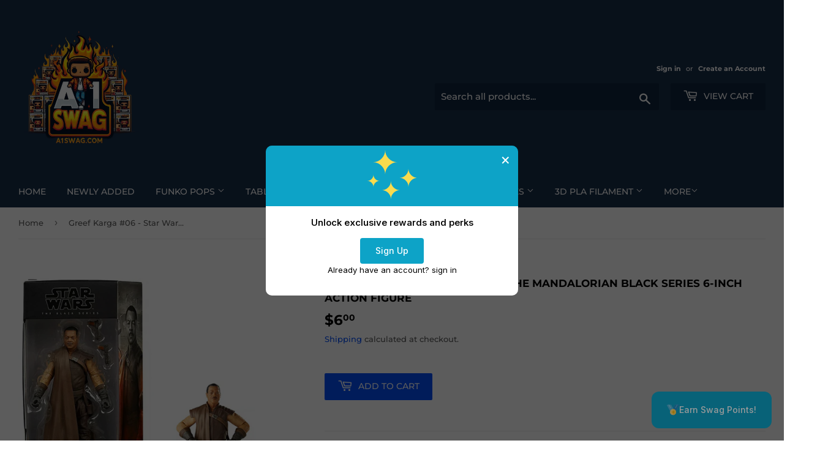

--- FILE ---
content_type: text/html; charset=utf-8
request_url: https://a1swag.com/products/greef-karga-star-wars-the-black-series-6-inch-action-figure
body_size: 34471
content:
<!doctype html>
<html class="no-touch no-js" lang="en">
<head>
<!-- Start--->
  <script type="application/ld+json">
{
  "@context": "https://schema.org",
  "@type": "LocalBusiness",
  "@id": "https://www.a1swag.com/#store",
  "name": "A1 Swag",
  "image": "https://cdn.shopify.com/s/files/1/0604/6944/4859/files/logo.webp?v=1747171568", 
  "url": "https://www.a1swag.com",
  "telephone": "+1-352-293-3123",
  "description": "A1 Swag is a collectible store in Spring Hill, Florida, offering Funko Pops, Loungefly, Warhammer, and pop culture merchandise. Shop online or visit us in-store.",
  "address": {
    "@type": "PostalAddress",
    "streetAddress": "7233A Forest Oaks Blvd",
    "addressLocality": "Spring Hill",
    "addressRegion": "FL",
    "postalCode": "34606",
    "addressCountry": "US"
  },
  "geo": {
    "@type": "GeoCoordinates",
    "latitude": 28.4962,
    "longitude": -82.6141
  },
  "openingHoursSpecification": [
    {
      "@type": "OpeningHoursSpecification",
      "dayOfWeek": [
        "Monday",
        "Tuesday",
        "Wednesday",
        "Thursday",
        "Friday"
      ],
      "opens": "11:00",
      "closes": "18:00"
    },
    {
      "@type": "OpeningHoursSpecification",
      "dayOfWeek": "Saturday",
      "opens": "10:00",
      "closes": "18:00"
    }
  ],
  "sameAs": [
    "https://www.facebook.com/A1SwagStore",
    "https://www.instagram.com/a1swagpops/",
    "https://www.ebay.com/str/a1swag"
  ],
  "priceRange": "$$"
}
</script>
  
  
  
  

<script type="application/ld+json">
{
  "@context": "https://schema.org",
  "@type": "Product",
  "@id": "https://a1swag.com/products/greef-karga-star-wars-the-black-series-6-inch-action-figure#product",
  "name": "Greef Karga #06 - Star Wars The Mandalorian Black Series 6-Inch Action Figure",
  "description": "\nGreef Karga Stands as a Leader in the Outer Rim\n\nA respected magistrate and former guild leader, Greef Karga plays a key role in shaping the future of Nevarro in Star Wars: The Mandalorian. Wearing his signature layered robes and carrying himself with authority, this Black Series figure captures his commanding presence during the early days of the New Republic.\nFeatures:\n\nOfficial Hasbro Star Wars: The Black Series 6-inch action figure\nBased on Greef Karga’s appearance in Star Wars: The Mand...",
  "sku": "5010993789979",
  
  "brand": { "@type": "Brand", "name": "Hasbro" },
  "image": ["\/\/a1swag.com\/cdn\/shop\/files\/Greef-Karga-_E2_80_93-Star-Wars-The-Black-Series-6-Inch-Action-Figure.png?v=1767726780\u0026width=1200",
"\/\/a1swag.com\/cdn\/shop\/files\/61mWN3mhdWS._AC_SL1200.png?v=1767726780\u0026width=1200",
"\/\/a1swag.com\/cdn\/shop\/files\/61i7NT_lpeL._AC_SL1200.png?v=1767726780\u0026width=1200"
],"offers": {
    "@type": "Offer",
    "priceCurrency": "USD",
    "price": "6.0",
    "availability": "https://schema.org/InStock",
    "url": "https://a1swag.com/products/greef-karga-star-wars-the-black-series-6-inch-action-figure"
    
  }}
</script>





  

 <!-- End---> 
  

 
  <script>(function(H){H.className=H.className.replace(/\bno-js\b/,'js')})(document.documentElement)</script>
  <!-- Basic page needs ================================================== -->
  <meta charset="utf-8">
  <meta http-equiv="X-UA-Compatible" content="IE=edge,chrome=1">

  
  <link rel="shortcut icon" href="//a1swag.com/cdn/shop/files/logo_32x32.png?v=1635178555" type="image/png" />
  

  <!-- Title and description ================================================== -->
  <title>
  Greef Karga Black Series Action Figure &ndash; A1 Swag
  </title>

  
    <meta name="description" content="Greef Karga #06 Black Series 6-inch action figure from Star Wars The Mandalorian features detailed sculpting and articulation.">
  

  <!-- Product meta ================================================== -->
  <!-- /snippets/social-meta-tags.liquid -->




<meta property="og:site_name" content="A1 Swag">
<meta property="og:url" content="https://a1swag.com/products/greef-karga-star-wars-the-black-series-6-inch-action-figure">
<meta property="og:title" content="Greef Karga Black Series Action Figure">
<meta property="og:type" content="product">
<meta property="og:description" content="Greef Karga #06 Black Series 6-inch action figure from Star Wars The Mandalorian features detailed sculpting and articulation.">

  <meta property="og:price:amount" content="6.00">
  <meta property="og:price:currency" content="USD">

<meta property="og:image" content="http://a1swag.com/cdn/shop/files/Greef-Karga-_E2_80_93-Star-Wars-The-Black-Series-6-Inch-Action-Figure_1200x1200.png?v=1767726780"><meta property="og:image" content="http://a1swag.com/cdn/shop/files/61mWN3mhdWS._AC_SL1200_1200x1200.png?v=1767726780"><meta property="og:image" content="http://a1swag.com/cdn/shop/files/61i7NT_lpeL._AC_SL1200_1200x1200.png?v=1767726780">
<meta property="og:image:secure_url" content="https://a1swag.com/cdn/shop/files/Greef-Karga-_E2_80_93-Star-Wars-The-Black-Series-6-Inch-Action-Figure_1200x1200.png?v=1767726780"><meta property="og:image:secure_url" content="https://a1swag.com/cdn/shop/files/61mWN3mhdWS._AC_SL1200_1200x1200.png?v=1767726780"><meta property="og:image:secure_url" content="https://a1swag.com/cdn/shop/files/61i7NT_lpeL._AC_SL1200_1200x1200.png?v=1767726780">


<meta name="twitter:card" content="summary_large_image">
<meta name="twitter:title" content="Greef Karga Black Series Action Figure">
<meta name="twitter:description" content="Greef Karga #06 Black Series 6-inch action figure from Star Wars The Mandalorian features detailed sculpting and articulation.">


  <!-- CSS3 variables ================================================== -->
  <style data-shopify>
  :root {
    --color-body-text: #585858;
    --color-body: #fff;
  }
</style>


  <!-- Helpers ================================================== -->
  <link rel="canonical" href="https://a1swag.com/products/greef-karga-star-wars-the-black-series-6-inch-action-figure">
  <meta name="viewport" content="width=device-width,initial-scale=1">

  <!-- CSS ================================================== -->
  <link href="//a1swag.com/cdn/shop/t/7/assets/theme.scss.css?v=25797329303470565501768408153" rel="stylesheet" type="text/css" media="all" />

  <script>

    var moneyFormat = '${{amount}}';

    var theme = {
      strings:{
        product:{
          unavailable: "Unavailable",
          will_be_in_stock_after:"Will be in stock after [date]",
          only_left:"Only 1 left!",
          unitPrice: "Unit price",
          unitPriceSeparator: "per"
        },
        navigation:{
          more_link: "More"
        },
        map:{
          addressError: "Error looking up that address",
          addressNoResults: "No results for that address",
          addressQueryLimit: "You have exceeded the Google API usage limit. Consider upgrading to a \u003ca href=\"https:\/\/developers.google.com\/maps\/premium\/usage-limits\"\u003ePremium Plan\u003c\/a\u003e.",
          authError: "There was a problem authenticating your Google Maps API Key."
        }
      },
      settings:{
        cartType: "modal"
      }
    };</script>

  <!-- Header hook for plugins ================================================== -->
  <script>window.performance && window.performance.mark && window.performance.mark('shopify.content_for_header.start');</script><meta name="google-site-verification" content="GGdM851xF9EUSXCu-9ryO48g7oOJSUDxgBVExnibRkY">
<meta name="google-site-verification" content="rwmG0G6M-5Y9UUSFCiB_0jlsuAfmnppj4v8rHuF5OHI">
<meta name="google-site-verification" content="7qm4juQNTp1v0W5p9cMu61pkfdUzEKNnRXSeDagyqqQ">
<meta name="facebook-domain-verification" content="s6cdd4e835dlo7k5u4j09kwan361k1">
<meta name="facebook-domain-verification" content="ohxxo93qlqj2z6anq1cp1l4nd7cfto">
<meta id="shopify-digital-wallet" name="shopify-digital-wallet" content="/60469444859/digital_wallets/dialog">
<meta name="shopify-checkout-api-token" content="1564230f2a22f3d60f4418b0007952c8">
<link rel="alternate" type="application/json+oembed" href="https://a1swag.com/products/greef-karga-star-wars-the-black-series-6-inch-action-figure.oembed">
<script async="async" src="/checkouts/internal/preloads.js?locale=en-US"></script>
<link rel="preconnect" href="https://shop.app" crossorigin="anonymous">
<script async="async" src="https://shop.app/checkouts/internal/preloads.js?locale=en-US&shop_id=60469444859" crossorigin="anonymous"></script>
<script id="apple-pay-shop-capabilities" type="application/json">{"shopId":60469444859,"countryCode":"US","currencyCode":"USD","merchantCapabilities":["supports3DS"],"merchantId":"gid:\/\/shopify\/Shop\/60469444859","merchantName":"A1 Swag","requiredBillingContactFields":["postalAddress","email","phone"],"requiredShippingContactFields":["postalAddress","email","phone"],"shippingType":"shipping","supportedNetworks":["visa","masterCard","amex","discover","elo","jcb"],"total":{"type":"pending","label":"A1 Swag","amount":"1.00"},"shopifyPaymentsEnabled":true,"supportsSubscriptions":true}</script>
<script id="shopify-features" type="application/json">{"accessToken":"1564230f2a22f3d60f4418b0007952c8","betas":["rich-media-storefront-analytics"],"domain":"a1swag.com","predictiveSearch":true,"shopId":60469444859,"locale":"en"}</script>
<script>var Shopify = Shopify || {};
Shopify.shop = "a1-swag-funko.myshopify.com";
Shopify.locale = "en";
Shopify.currency = {"active":"USD","rate":"1.0"};
Shopify.country = "US";
Shopify.theme = {"name":"Copy of Supply","id":150433005819,"schema_name":"Supply","schema_version":"9.5.2","theme_store_id":679,"role":"main"};
Shopify.theme.handle = "null";
Shopify.theme.style = {"id":null,"handle":null};
Shopify.cdnHost = "a1swag.com/cdn";
Shopify.routes = Shopify.routes || {};
Shopify.routes.root = "/";</script>
<script type="module">!function(o){(o.Shopify=o.Shopify||{}).modules=!0}(window);</script>
<script>!function(o){function n(){var o=[];function n(){o.push(Array.prototype.slice.apply(arguments))}return n.q=o,n}var t=o.Shopify=o.Shopify||{};t.loadFeatures=n(),t.autoloadFeatures=n()}(window);</script>
<script>
  window.ShopifyPay = window.ShopifyPay || {};
  window.ShopifyPay.apiHost = "shop.app\/pay";
  window.ShopifyPay.redirectState = null;
</script>
<script id="shop-js-analytics" type="application/json">{"pageType":"product"}</script>
<script defer="defer" async type="module" src="//a1swag.com/cdn/shopifycloud/shop-js/modules/v2/client.init-shop-cart-sync_BT-GjEfc.en.esm.js"></script>
<script defer="defer" async type="module" src="//a1swag.com/cdn/shopifycloud/shop-js/modules/v2/chunk.common_D58fp_Oc.esm.js"></script>
<script defer="defer" async type="module" src="//a1swag.com/cdn/shopifycloud/shop-js/modules/v2/chunk.modal_xMitdFEc.esm.js"></script>
<script type="module">
  await import("//a1swag.com/cdn/shopifycloud/shop-js/modules/v2/client.init-shop-cart-sync_BT-GjEfc.en.esm.js");
await import("//a1swag.com/cdn/shopifycloud/shop-js/modules/v2/chunk.common_D58fp_Oc.esm.js");
await import("//a1swag.com/cdn/shopifycloud/shop-js/modules/v2/chunk.modal_xMitdFEc.esm.js");

  window.Shopify.SignInWithShop?.initShopCartSync?.({"fedCMEnabled":true,"windoidEnabled":true});

</script>
<script defer="defer" async type="module" src="//a1swag.com/cdn/shopifycloud/shop-js/modules/v2/client.payment-terms_Ci9AEqFq.en.esm.js"></script>
<script defer="defer" async type="module" src="//a1swag.com/cdn/shopifycloud/shop-js/modules/v2/chunk.common_D58fp_Oc.esm.js"></script>
<script defer="defer" async type="module" src="//a1swag.com/cdn/shopifycloud/shop-js/modules/v2/chunk.modal_xMitdFEc.esm.js"></script>
<script type="module">
  await import("//a1swag.com/cdn/shopifycloud/shop-js/modules/v2/client.payment-terms_Ci9AEqFq.en.esm.js");
await import("//a1swag.com/cdn/shopifycloud/shop-js/modules/v2/chunk.common_D58fp_Oc.esm.js");
await import("//a1swag.com/cdn/shopifycloud/shop-js/modules/v2/chunk.modal_xMitdFEc.esm.js");

  
</script>
<script>
  window.Shopify = window.Shopify || {};
  if (!window.Shopify.featureAssets) window.Shopify.featureAssets = {};
  window.Shopify.featureAssets['shop-js'] = {"shop-cart-sync":["modules/v2/client.shop-cart-sync_DZOKe7Ll.en.esm.js","modules/v2/chunk.common_D58fp_Oc.esm.js","modules/v2/chunk.modal_xMitdFEc.esm.js"],"init-fed-cm":["modules/v2/client.init-fed-cm_B6oLuCjv.en.esm.js","modules/v2/chunk.common_D58fp_Oc.esm.js","modules/v2/chunk.modal_xMitdFEc.esm.js"],"shop-cash-offers":["modules/v2/client.shop-cash-offers_D2sdYoxE.en.esm.js","modules/v2/chunk.common_D58fp_Oc.esm.js","modules/v2/chunk.modal_xMitdFEc.esm.js"],"shop-login-button":["modules/v2/client.shop-login-button_QeVjl5Y3.en.esm.js","modules/v2/chunk.common_D58fp_Oc.esm.js","modules/v2/chunk.modal_xMitdFEc.esm.js"],"pay-button":["modules/v2/client.pay-button_DXTOsIq6.en.esm.js","modules/v2/chunk.common_D58fp_Oc.esm.js","modules/v2/chunk.modal_xMitdFEc.esm.js"],"shop-button":["modules/v2/client.shop-button_DQZHx9pm.en.esm.js","modules/v2/chunk.common_D58fp_Oc.esm.js","modules/v2/chunk.modal_xMitdFEc.esm.js"],"avatar":["modules/v2/client.avatar_BTnouDA3.en.esm.js"],"init-windoid":["modules/v2/client.init-windoid_CR1B-cfM.en.esm.js","modules/v2/chunk.common_D58fp_Oc.esm.js","modules/v2/chunk.modal_xMitdFEc.esm.js"],"init-shop-for-new-customer-accounts":["modules/v2/client.init-shop-for-new-customer-accounts_C_vY_xzh.en.esm.js","modules/v2/client.shop-login-button_QeVjl5Y3.en.esm.js","modules/v2/chunk.common_D58fp_Oc.esm.js","modules/v2/chunk.modal_xMitdFEc.esm.js"],"init-shop-email-lookup-coordinator":["modules/v2/client.init-shop-email-lookup-coordinator_BI7n9ZSv.en.esm.js","modules/v2/chunk.common_D58fp_Oc.esm.js","modules/v2/chunk.modal_xMitdFEc.esm.js"],"init-shop-cart-sync":["modules/v2/client.init-shop-cart-sync_BT-GjEfc.en.esm.js","modules/v2/chunk.common_D58fp_Oc.esm.js","modules/v2/chunk.modal_xMitdFEc.esm.js"],"shop-toast-manager":["modules/v2/client.shop-toast-manager_DiYdP3xc.en.esm.js","modules/v2/chunk.common_D58fp_Oc.esm.js","modules/v2/chunk.modal_xMitdFEc.esm.js"],"init-customer-accounts":["modules/v2/client.init-customer-accounts_D9ZNqS-Q.en.esm.js","modules/v2/client.shop-login-button_QeVjl5Y3.en.esm.js","modules/v2/chunk.common_D58fp_Oc.esm.js","modules/v2/chunk.modal_xMitdFEc.esm.js"],"init-customer-accounts-sign-up":["modules/v2/client.init-customer-accounts-sign-up_iGw4briv.en.esm.js","modules/v2/client.shop-login-button_QeVjl5Y3.en.esm.js","modules/v2/chunk.common_D58fp_Oc.esm.js","modules/v2/chunk.modal_xMitdFEc.esm.js"],"shop-follow-button":["modules/v2/client.shop-follow-button_CqMgW2wH.en.esm.js","modules/v2/chunk.common_D58fp_Oc.esm.js","modules/v2/chunk.modal_xMitdFEc.esm.js"],"checkout-modal":["modules/v2/client.checkout-modal_xHeaAweL.en.esm.js","modules/v2/chunk.common_D58fp_Oc.esm.js","modules/v2/chunk.modal_xMitdFEc.esm.js"],"shop-login":["modules/v2/client.shop-login_D91U-Q7h.en.esm.js","modules/v2/chunk.common_D58fp_Oc.esm.js","modules/v2/chunk.modal_xMitdFEc.esm.js"],"lead-capture":["modules/v2/client.lead-capture_BJmE1dJe.en.esm.js","modules/v2/chunk.common_D58fp_Oc.esm.js","modules/v2/chunk.modal_xMitdFEc.esm.js"],"payment-terms":["modules/v2/client.payment-terms_Ci9AEqFq.en.esm.js","modules/v2/chunk.common_D58fp_Oc.esm.js","modules/v2/chunk.modal_xMitdFEc.esm.js"]};
</script>
<script id="__st">var __st={"a":60469444859,"offset":-18000,"reqid":"d72ab8bc-23f1-47ad-b310-9cd14c34bb10-1769034178","pageurl":"a1swag.com\/products\/greef-karga-star-wars-the-black-series-6-inch-action-figure","u":"2fb64f109ed1","p":"product","rtyp":"product","rid":7333372199163};</script>
<script>window.ShopifyPaypalV4VisibilityTracking = true;</script>
<script id="captcha-bootstrap">!function(){'use strict';const t='contact',e='account',n='new_comment',o=[[t,t],['blogs',n],['comments',n],[t,'customer']],c=[[e,'customer_login'],[e,'guest_login'],[e,'recover_customer_password'],[e,'create_customer']],r=t=>t.map((([t,e])=>`form[action*='/${t}']:not([data-nocaptcha='true']) input[name='form_type'][value='${e}']`)).join(','),a=t=>()=>t?[...document.querySelectorAll(t)].map((t=>t.form)):[];function s(){const t=[...o],e=r(t);return a(e)}const i='password',u='form_key',d=['recaptcha-v3-token','g-recaptcha-response','h-captcha-response',i],f=()=>{try{return window.sessionStorage}catch{return}},m='__shopify_v',_=t=>t.elements[u];function p(t,e,n=!1){try{const o=window.sessionStorage,c=JSON.parse(o.getItem(e)),{data:r}=function(t){const{data:e,action:n}=t;return t[m]||n?{data:e,action:n}:{data:t,action:n}}(c);for(const[e,n]of Object.entries(r))t.elements[e]&&(t.elements[e].value=n);n&&o.removeItem(e)}catch(o){console.error('form repopulation failed',{error:o})}}const l='form_type',E='cptcha';function T(t){t.dataset[E]=!0}const w=window,h=w.document,L='Shopify',v='ce_forms',y='captcha';let A=!1;((t,e)=>{const n=(g='f06e6c50-85a8-45c8-87d0-21a2b65856fe',I='https://cdn.shopify.com/shopifycloud/storefront-forms-hcaptcha/ce_storefront_forms_captcha_hcaptcha.v1.5.2.iife.js',D={infoText:'Protected by hCaptcha',privacyText:'Privacy',termsText:'Terms'},(t,e,n)=>{const o=w[L][v],c=o.bindForm;if(c)return c(t,g,e,D).then(n);var r;o.q.push([[t,g,e,D],n]),r=I,A||(h.body.append(Object.assign(h.createElement('script'),{id:'captcha-provider',async:!0,src:r})),A=!0)});var g,I,D;w[L]=w[L]||{},w[L][v]=w[L][v]||{},w[L][v].q=[],w[L][y]=w[L][y]||{},w[L][y].protect=function(t,e){n(t,void 0,e),T(t)},Object.freeze(w[L][y]),function(t,e,n,w,h,L){const[v,y,A,g]=function(t,e,n){const i=e?o:[],u=t?c:[],d=[...i,...u],f=r(d),m=r(i),_=r(d.filter((([t,e])=>n.includes(e))));return[a(f),a(m),a(_),s()]}(w,h,L),I=t=>{const e=t.target;return e instanceof HTMLFormElement?e:e&&e.form},D=t=>v().includes(t);t.addEventListener('submit',(t=>{const e=I(t);if(!e)return;const n=D(e)&&!e.dataset.hcaptchaBound&&!e.dataset.recaptchaBound,o=_(e),c=g().includes(e)&&(!o||!o.value);(n||c)&&t.preventDefault(),c&&!n&&(function(t){try{if(!f())return;!function(t){const e=f();if(!e)return;const n=_(t);if(!n)return;const o=n.value;o&&e.removeItem(o)}(t);const e=Array.from(Array(32),(()=>Math.random().toString(36)[2])).join('');!function(t,e){_(t)||t.append(Object.assign(document.createElement('input'),{type:'hidden',name:u})),t.elements[u].value=e}(t,e),function(t,e){const n=f();if(!n)return;const o=[...t.querySelectorAll(`input[type='${i}']`)].map((({name:t})=>t)),c=[...d,...o],r={};for(const[a,s]of new FormData(t).entries())c.includes(a)||(r[a]=s);n.setItem(e,JSON.stringify({[m]:1,action:t.action,data:r}))}(t,e)}catch(e){console.error('failed to persist form',e)}}(e),e.submit())}));const S=(t,e)=>{t&&!t.dataset[E]&&(n(t,e.some((e=>e===t))),T(t))};for(const o of['focusin','change'])t.addEventListener(o,(t=>{const e=I(t);D(e)&&S(e,y())}));const B=e.get('form_key'),M=e.get(l),P=B&&M;t.addEventListener('DOMContentLoaded',(()=>{const t=y();if(P)for(const e of t)e.elements[l].value===M&&p(e,B);[...new Set([...A(),...v().filter((t=>'true'===t.dataset.shopifyCaptcha))])].forEach((e=>S(e,t)))}))}(h,new URLSearchParams(w.location.search),n,t,e,['guest_login'])})(!0,!0)}();</script>
<script integrity="sha256-4kQ18oKyAcykRKYeNunJcIwy7WH5gtpwJnB7kiuLZ1E=" data-source-attribution="shopify.loadfeatures" defer="defer" src="//a1swag.com/cdn/shopifycloud/storefront/assets/storefront/load_feature-a0a9edcb.js" crossorigin="anonymous"></script>
<script crossorigin="anonymous" defer="defer" src="//a1swag.com/cdn/shopifycloud/storefront/assets/shopify_pay/storefront-65b4c6d7.js?v=20250812"></script>
<script data-source-attribution="shopify.dynamic_checkout.dynamic.init">var Shopify=Shopify||{};Shopify.PaymentButton=Shopify.PaymentButton||{isStorefrontPortableWallets:!0,init:function(){window.Shopify.PaymentButton.init=function(){};var t=document.createElement("script");t.src="https://a1swag.com/cdn/shopifycloud/portable-wallets/latest/portable-wallets.en.js",t.type="module",document.head.appendChild(t)}};
</script>
<script data-source-attribution="shopify.dynamic_checkout.buyer_consent">
  function portableWalletsHideBuyerConsent(e){var t=document.getElementById("shopify-buyer-consent"),n=document.getElementById("shopify-subscription-policy-button");t&&n&&(t.classList.add("hidden"),t.setAttribute("aria-hidden","true"),n.removeEventListener("click",e))}function portableWalletsShowBuyerConsent(e){var t=document.getElementById("shopify-buyer-consent"),n=document.getElementById("shopify-subscription-policy-button");t&&n&&(t.classList.remove("hidden"),t.removeAttribute("aria-hidden"),n.addEventListener("click",e))}window.Shopify?.PaymentButton&&(window.Shopify.PaymentButton.hideBuyerConsent=portableWalletsHideBuyerConsent,window.Shopify.PaymentButton.showBuyerConsent=portableWalletsShowBuyerConsent);
</script>
<script data-source-attribution="shopify.dynamic_checkout.cart.bootstrap">document.addEventListener("DOMContentLoaded",(function(){function t(){return document.querySelector("shopify-accelerated-checkout-cart, shopify-accelerated-checkout")}if(t())Shopify.PaymentButton.init();else{new MutationObserver((function(e,n){t()&&(Shopify.PaymentButton.init(),n.disconnect())})).observe(document.body,{childList:!0,subtree:!0})}}));
</script>
<link id="shopify-accelerated-checkout-styles" rel="stylesheet" media="screen" href="https://a1swag.com/cdn/shopifycloud/portable-wallets/latest/accelerated-checkout-backwards-compat.css" crossorigin="anonymous">
<style id="shopify-accelerated-checkout-cart">
        #shopify-buyer-consent {
  margin-top: 1em;
  display: inline-block;
  width: 100%;
}

#shopify-buyer-consent.hidden {
  display: none;
}

#shopify-subscription-policy-button {
  background: none;
  border: none;
  padding: 0;
  text-decoration: underline;
  font-size: inherit;
  cursor: pointer;
}

#shopify-subscription-policy-button::before {
  box-shadow: none;
}

      </style>

<script>window.performance && window.performance.mark && window.performance.mark('shopify.content_for_header.end');</script>

  
  

  <script src="//a1swag.com/cdn/shop/t/7/assets/jquery-2.2.3.min.js?v=58211863146907186831746128594" type="text/javascript"></script>

  <script src="//a1swag.com/cdn/shop/t/7/assets/lazysizes.min.js?v=8147953233334221341746128594" async="async"></script>
  <script src="//a1swag.com/cdn/shop/t/7/assets/vendor.js?v=106177282645720727331746128594" defer="defer"></script>
  <script src="//a1swag.com/cdn/shop/t/7/assets/theme.js?v=61682433719443635641758819017" defer="defer"></script>

<link rel="apple-touch-icon" href="https://cdn.shopify.com/s/files/1/0604/6944/4859/files/logoicon.png?v=1670137370">

<script>



window.oncontextmenu = function () { return false; }

</script>


  <meta property="og:updated_time" content="">







  <meta name="robots" content="index, follow">


  
<!-- BEGIN app block: shopify://apps/sk-form-builder/blocks/app/f3e35b58-5874-4ef2-8e03-c92cda6e49eb --><div class="skformscript" data-src="https://cdn.shopify.com/extensions/019bdbab-5336-76e5-90fa-d09ecea9b92a/formbuilder-theme-app-263/assets/skform.js"></div>

<script>
	window.skplan = {"freeplan":1,"plan":null,"billable":true};
</script>
<!-- END app block --><!-- BEGIN app block: shopify://apps/swishlist-simple-wishlist/blocks/wishlist_settings/bfcb80f2-f00d-42ae-909a-9f00c726327b --><style id="st-wishlist-custom-css">  </style><!-- BEGIN app snippet: wishlist_styles --><style> :root{ --st-add-icon-color: ; --st-added-icon-color: ; --st-loading-icon-color: ; --st-atc-button-border-radius: ; --st-atc-button-color: ; --st-atc-button-background-color: ; }  /* .st-wishlist-button, #st_wishlist_icons, .st-wishlist-details-button{ display: none; } */  #st_wishlist_icons { display: none; }  .st-wishlist-initialized .st-wishlist-button{ display: flex; }  .st-wishlist-loading-icon{ color: var(--st-loading-icon-color) }  .st-wishlist-button:not([data-type="details"]) .st-wishlist-icon{ color: var(--st-add-icon-color) }  .st-wishlist-button.st-is-added:not([data-type="details"]) .st-wishlist-icon{ color: var(--st-added-icon-color) }  .st-wishlist-button.st-is-loading:not([data-type="details"]) .st-wishlist-icon{ color: var(--st-loading-icon-color) }  .st-wishlist-initialized { .st-wishlist-details-button--header-icon, .st-wishlist-details-button { display: flex; } }  .st-initialized.st-wishlist-details-button--header-icon, .st-initialized.st-wishlist-details-button{ display: flex; }  .st-wishlist-details-button .st-wishlist-icon{ color: var(--icon-color); } </style>  <!-- END app snippet --><link rel="stylesheet" href="https://cdn.shopify.com/extensions/019bdada-42cd-74c0-932d-7a38951e161c/swishlist-388/assets/st_wl_styles.min.css" media="print" onload="this.media='all'" > <noscript><link href="//cdn.shopify.com/extensions/019bdada-42cd-74c0-932d-7a38951e161c/swishlist-388/assets/st_wl_styles.min.css" rel="stylesheet" type="text/css" media="all" /></noscript>               <template id="st_wishlist_template">  <!-- BEGIN app snippet: wishlist_drawer --> <div class="st-wishlist-details st-wishlist-details--drawer st-wishlist-details--right st-is-loading "> <div class="st-wishlist-details_overlay"><span></span></div>  <div class="st-wishlist-details_wrapper"> <div class="st-wishlist-details_header"> <div class="st-wishlist-details_title st-flex st-justify-between"> <div class="st-h3 h2">My Wishlist</div> <button class="st-close-button" aria-label="Close the wishlist drawer" title="Close the wishlist drawer" > X </button> </div><div class="st-wishlist-details_shares"><!-- BEGIN app snippet: wishlist_shares --><ul class="st-wishlist-shares st-list-style-none st-flex st-gap-20 st-justify-center" data-list=""> <li class="st-wishlist-share-item st-wishlist-share-item--facebook"> <button class="st-share-button" data-type="facebook" aria-label="Share on Facebook" title="Share on Facebook" > <svg class="st-icon" width="24px" height="24px" viewBox="0 0 24 24" enable-background="new 0 0 24 24" > <g><path fill="currentColor" d="M18.768,7.465H14.5V5.56c0-0.896,0.594-1.105,1.012-1.105s2.988,0,2.988,0V0.513L14.171,0.5C10.244,0.5,9.5,3.438,9.5,5.32 v2.145h-3v4h3c0,5.212,0,12,0,12h5c0,0,0-6.85,0-12h3.851L18.768,7.465z"></path></g> </svg> </button> </li> <li class="st-wishlist-share-item st-wishlist-share-item--pinterest"> <button class="st-share-button" data-type="pinterest" aria-label="Pin on Pinterest" title="Pin on Pinterest" > <svg class="st-icon" width="24px" height="24px" viewBox="0 0 24 24" enable-background="new 0 0 24 24" > <path fill="currentColor" d="M12.137,0.5C5.86,0.5,2.695,5,2.695,8.752c0,2.272,0.8 ,4.295,2.705,5.047c0.303,0.124,0.574,0.004,0.661-0.33 c0.062-0.231,0.206-0.816,0.271-1.061c0.088-0.331,0.055-0.446-0.19-0.736c-0.532-0.626-0.872-1.439-0.872-2.59 c0-3.339,2.498-6.328,6.505-6.328c3.548,0,5.497,2.168,5.497,5.063c0,3.809-1.687,7.024-4.189,7.024 c-1.382,0-2.416-1.142-2.085-2.545c0.397-1.675,1.167-3.479,1.167-4.688c0-1.081-0.58-1.983-1.782-1.983 c-1.413,0-2.548,1.461-2.548,3.42c0,1.247,0.422,2.09,0.422,2.09s-1.445,6.126-1.699,7.199c-0.505,2.137-0.076,4.756-0.04,5.02 c0.021,0.157,0.224,0.195,0.314,0.078c0.13-0.171,1.813-2.25,2.385-4.325c0.162-0.589,0.929-3.632,0.929-3.632 c0.459,0.876,1.801,1.646,3.228,1.646c4.247,0,7.128-3.871,7.128-9.053C20.5,4.15,17.182,0.5,12.137,0.5z"></path> </svg> </button> </li> <li class="st-wishlist-share-item st-wishlist-share-item--twitter"> <button class="st-share-button" data-type="twitter" aria-label="Tweet on Twitter" title="Tweet on Twitter" > <svg class="st-icon" width="24px" height="24px" xmlns="http://www.w3.org/2000/svg" viewBox="0 0 512 512" > <!--!Font Awesome Free 6.7.2 by @fontawesome - https://fontawesome.com License - https://fontawesome.com/license/free Copyright 2025 Fonticons, Inc.--> <path fill="currentColor" d="M389.2 48h70.6L305.6 224.2 487 464H345L233.7 318.6 106.5 464H35.8L200.7 275.5 26.8 48H172.4L272.9 180.9 389.2 48zM364.4 421.8h39.1L151.1 88h-42L364.4 421.8z"/> </svg> </button> </li> <li class="st-wishlist-share-item st-wishlist-share-item--whatsapp"> <button class="st-share-button" data-type="whatsapp" aria-label="Share on WhatsApp" title="Share on WhatsApp" > <svg class="st-icon" xmlns="http://www.w3.org/2000/svg" viewBox="0 0 448 512"> <path fill="currentColor" d="M380.9 97.1C339 55.1 283.2 32 223.9 32c-122.4 0-222 99.6-222 222 0 39.1 10.2 77.3 29.6 111L0 480l117.7-30.9c32.4 17.7 68.9 27 106.1 27h.1c122.3 0 224.1-99.6 224.1-222 0-59.3-25.2-115-67.1-157zm-157 341.6c-33.2 0-65.7-8.9-94-25.7l-6.7-4-69.8 18.3L72 359.2l-4.4-7c-18.5-29.4-28.2-63.3-28.2-98.2 0-101.7 82.8-184.5 184.6-184.5 49.3 0 95.6 19.2 130.4 54.1 34.8 34.9 56.2 81.2 56.1 130.5 0 101.8-84.9 184.6-186.6 184.6zm101.2-138.2c-5.5-2.8-32.8-16.2-37.9-18-5.1-1.9-8.8-2.8-12.5 2.8-3.7 5.6-14.3 18-17.6 21.8-3.2 3.7-6.5 4.2-12 1.4-32.6-16.3-54-29.1-75.5-66-5.7-9.8 5.7-9.1 16.3-30.3 1.8-3.7 .9-6.9-.5-9.7-1.4-2.8-12.5-30.1-17.1-41.2-4.5-10.8-9.1-9.3-12.5-9.5-3.2-.2-6.9-.2-10.6-.2-3.7 0-9.7 1.4-14.8 6.9-5.1 5.6-19.4 19-19.4 46.3 0 27.3 19.9 53.7 22.6 57.4 2.8 3.7 39.1 59.7 94.8 83.8 35.2 15.2 49 16.5 66.6 13.9 10.7-1.6 32.8-13.4 37.4-26.4 4.6-13 4.6-24.1 3.2-26.4-1.3-2.5-5-3.9-10.5-6.6z"/> </svg> </button> </li> <li class="st-wishlist-share-item st-wishlist-share-item--email"> <button class="st-share-button" data-type="email" aria-label="Share on Email" title="Share on Email" > <svg class="st-icon" width="24px" height="24px" viewBox="0 0 24 24" enable-background="new 0 0 24 24" > <path fill="currentColor" d="M22,4H2C0.897,4,0,4.897,0,6v12c0,1.103,0.897,2,2,2h20c1.103,0,2-0.897,2-2V6C24,4.897,23.103,4,22,4z M7.248,14.434 l-3.5,2C3.67,16.479,3.584,16.5,3.5,16.5c-0.174,0-0.342-0.09-0.435-0.252c-0.137-0.239-0.054-0.545,0.186-0.682l3.5-2 c0.24-0.137,0.545-0.054,0.682,0.186C7.571,13.992,7.488,14.297,7.248,14.434z M12,14.5c-0.094,0-0.189-0.026-0.271-0.08l-8.5-5.5 C2.997,8.77,2.93,8.46,3.081,8.229c0.15-0.23,0.459-0.298,0.691-0.147L12,13.405l8.229-5.324c0.232-0.15,0.542-0.084,0.691,0.147 c0.15,0.232,0.083,0.542-0.148,0.691l-8.5,5.5C12.189,14.474,12.095,14.5,12,14.5z M20.934,16.248 C20.842,16.41,20.673,16.5,20.5,16.5c-0.084,0-0.169-0.021-0.248-0.065l-3.5-2c-0.24-0.137-0.323-0.442-0.186-0.682 s0.443-0.322,0.682-0.186l3.5,2C20.988,15.703,21.071,16.009,20.934,16.248z"></path> </svg> </button> </li> <li class="st-wishlist-share-item st-wishlist-share-item--copy_link"> <button class="st-share-button" data-type="copy_link" aria-label="Copy to Clipboard" title="Copy to Clipboard" > <svg class="st-icon" width="24" height="24" viewBox="0 0 512 512"> <path fill="currentColor" d="M459.654,233.373l-90.531,90.5c-49.969,50-131.031,50-181,0c-7.875-7.844-14.031-16.688-19.438-25.813 l42.063-42.063c2-2.016,4.469-3.172,6.828-4.531c2.906,9.938,7.984,19.344,15.797,27.156c24.953,24.969,65.563,24.938,90.5,0 l90.5-90.5c24.969-24.969,24.969-65.563,0-90.516c-24.938-24.953-65.531-24.953-90.5,0l-32.188,32.219 c-26.109-10.172-54.25-12.906-81.641-8.891l68.578-68.578c50-49.984,131.031-49.984,181.031,0 C509.623,102.342,509.623,183.389,459.654,233.373z M220.326,382.186l-32.203,32.219c-24.953,24.938-65.563,24.938-90.516,0 c-24.953-24.969-24.953-65.563,0-90.531l90.516-90.5c24.969-24.969,65.547-24.969,90.5,0c7.797,7.797,12.875,17.203,15.813,27.125 c2.375-1.375,4.813-2.5,6.813-4.5l42.063-42.047c-5.375-9.156-11.563-17.969-19.438-25.828c-49.969-49.984-131.031-49.984-181.016,0 l-90.5,90.5c-49.984,50-49.984,131.031,0,181.031c49.984,49.969,131.031,49.969,181.016,0l68.594-68.594 C274.561,395.092,246.42,392.342,220.326,382.186z"></path> </svg> <span>Copied</span> </button> </li> </ul> <div class="st-email-options-popup-content"> <button class="st-email-options-popup-close-button"id="stEmailModalCloseButton">×</button>  <div class="st-email-options-popup-title">Choose email method</div>  <div class="st-email-options-popup-buttons"> <!-- Option 1: Mail Client --> <button class="st-email-options-popup-option-button" id="stEmailModalMailClientButton" aria-label="Email client" title="Email client"> <div class="st-email-options-popup-option-icon">@</div> <div class="st-email-options-popup-option-text"> <div class="st-email-options-popup-option-title">Mail Client</div> <div class="st-email-options-popup-option-description">Outlook, Apple Mail, Thunderbird</div> </div> </button>  <!-- Option 2: Gmail Web --> <button class="st-email-options-popup-option-button" id="stEmailModalGmailButton" aria-label="Gmail Web" title="Gmail Web"> <div class="st-email-options-popup-option-icon">G</div> <div class="st-email-options-popup-option-text"> <div class="st-email-options-popup-option-title">Gmail Web</div> <div class="st-email-options-popup-option-description">Open in browser</div> </div> </button>  <!-- Option 3: Outlook Web --> <button class="st-email-options-popup-option-button" id="stEmailModalOutlookButton" aria-label="Outlook Web" title="Outlook Web" > <div class="st-email-options-popup-option-icon">O</div> <div class="st-email-options-popup-option-text"> <div class="st-email-options-popup-option-title">Outlook Live Web</div> <div class="st-email-options-popup-option-description">Open Outlook Live web in browser</div> </div> </button>  <!-- Option 4: Copy link --> <button class="st-email-options-popup-option-button" id="stEmailModalCopyButton" aria-label="Copy shareable link" title="Copy shareable link"> <div class="st-email-options-popup-option-icon">C</div> <div class="st-email-options-popup-option-text"> <div class="st-email-options-popup-option-title" id="stEmailModalCopyTitle">Copy Link</div> <div class="st-email-options-popup-option-description">Copy shareable link</div> </div> </button> </div> </div>  <!-- END app snippet --></div></div>  <div class="st-wishlist-details_main"> <div class="st-wishlist-details_products st-js-products"></div> <div class="st-wishlist-details_products_total_price"> <span class="st-total-price-label">Total in Wishlist:</span> <span class="st-total-price-value">[totalPriceWishlist]</span> </div>  <div class="st-wishlist-details_loading"> <svg width="50" height="50"> <use xlink:href="#st_loading_icon"></use> </svg> </div> <div class="st-wishlist-details_empty st-text-center"> <p> <b>Love it? Add to your wishlist</b> </p> <p>Your favorites, all in one place. Shop quickly and easily with the wishlist feature!</p> </div> </div> <div class="st-wishlist-details_footer_buttons">  <button class="st-footer-button st-clear-wishlist-button">🧹 Clear Wishlist</button> </div><div class="st-wishlist-save-your-wishlist"> <span>Log in to keep it permanently and sync across devices.</span> </div></div> <template style="display: none;"> <!-- BEGIN app snippet: product_card --><st-product-card data-handle="[handle]" data-id="[id]" data-wishlist-id="[wishlistId]" data-variant-id="[variantId]" class="st-product-card st-product-card--drawer st-product-card--[viewMode]" > <div class="st-product-card_image"> <div class="st-image">[img]</div> </div>  <form action="/cart/add" class="st-product-card_form"> <input type="hidden" name="form_type" value="product"> <input type="hidden" name="quantity" value="[quantityRuleMin]">  <div class="st-product-card_group st-product-card_group--title"> <div class="st-product-card_vendor_title [vendorClass]"> <div class="st-product-card_vendor">[vendor]</div> <div class="st-product-card_title">[title]</div> </div>  <div class="st-product-card_options st-none"> <div class="st-pr"> <select name="id" data-product-id="[id]"></select> <svg width="20" height="20" viewBox="0 0 20 20" fill="none" xmlns="http://www.w3.org/2000/svg" > <path fill-rule="evenodd" clip-rule="evenodd" d="M10 12.9998C9.68524 12.9998 9.38885 12.8516 9.2 12.5998L6.20001 8.59976C5.97274 8.29674 5.93619 7.89133 6.10558 7.55254C6.27497 7.21376 6.62123 6.99976 7 6.99976H13C13.3788 6.99976 13.725 7.21376 13.8944 7.55254C14.0638 7.89133 14.0273 8.29674 13.8 8.59976L10.8 12.5998C10.6111 12.8516 10.3148 12.9998 10 12.9998Z" fill="black"/> </svg> </div> </div> </div>  <div class="st-product-card_group st-product-card_group--quantity"> <div class="st-product-card_quantity"> <p class="st-product-card_price st-js-price [priceFreeClass] [compareAtPriceClass]">[price]<span class="st-js-compare-at-price">[compareAtPrice]</span></p> <div class="st-quantity-widget st-none"> <button type="button" class="st-minus-button" aria-label="" > - </button> <input type="number" name="quantity" min="1" value="1"> <button type="button" class="st-plus-button" aria-label="" > + </button> </div> </div>  <button type="submit" class="st-atc-button"> <span>Add to Cart</span> <svg width="20" height="20"> <use xlink:href="#st_loading_icon"></use> </svg> </button> </div> </form>  <div class="st-product-card_actions st-pa st-js-actions"> <button class="st-delete-button st-flex st-justify-center st-align-center" aria-label="Delete" title="Delete" > <svg width="24" height="24" class="st-icon st-delete-icon"> <use xlink:href="#st_close_icon"></use> </svg> </button> </div>  <div class="st-product-card_loading"> <div></div> <svg width="50" height="50"> <use xlink:href="#st_loading_icon"></use> </svg> </div> </st-product-card>  <!-- END app snippet --> </template> </div>  <!-- END app snippet -->   <div id="wishlist_button"> <svg width="20" height="20" class="st-wishlist-icon"> <use xlink:href="#st_add_icon"></use> </svg> <span class="st-label">[label]</span> </div>  <div class="st-toast"> <div class="st-content"></div> <button class="st-close-button" aria-label="Close" title="Close">X</button> </div>  <div id="st_toast_error"> <div class="st-toast-error"> <span class="st-error-icon" role="img" aria-label="Error">🔴</span> <p class="st-message">[message]</p> </div> </div>  <div id="toast_product_message"> <div class="st-product-toast"> <div class="st-product-toast_content" data-src="[src]"> <div class="st-image"> [img] </div> </div> <div class="st-product-toast_title"> <p>[title]</p> <span>[message]</span> <p class="st-product-toast_sub-message">[subMessage]</p> </div> </div> </div><!-- BEGIN app snippet: create_wishlist_popup --><div class="st-popup st-popup--create-wishlist"> <div class="st-popup_overlay js-close"></div> <div class="st-popup_box"> <form action="" id="add-wishlist-form"> <header class="st-flex st-justify-between st-align-center"> <p class="st-m-0">Create new wishlist</p> <button type="button" class="st-close-button js-close" aria-label="" > X </button> </header>  <main> <label for="add_wishlist_input">Wishlist name</label> <div> <input type="text" required name="name" maxlength="30" id="add_wishlist_input" autocomplete="off" > </div> </main>  <footer> <button type="submit" class="st-add-wishlist-button"> <p class="st-p-0 st-m-0"> Create </p> <svg class="st-icon" width="20" height="20"> <use xlink:href="#st_loading_icon"></use> </svg> </button> </footer> </form> </div> </div>  <!-- END app snippet --><!-- BEGIN app snippet: manage_popup --><div class="st-popup st-popup--manage-wishlist"> <div class="st-popup_overlay js-close"></div> <div class="st-popup_box"> <header class="st-flex st-justify-between st-align-center"> <div class="st-h3 st-m-0"></div> <button type="button" class="st-close-button js-close" aria-label="Close this" title="Close this" > X </button> </header>  <main> <ul class="st-list-style-none st-m-0 st-p-0 js-container st-manage-wishhlists"> <li data-id="[id]" class="st-wishhlist-item"> <form> <div class="st-wishlist-item_input"> <input type="text" value="[name]" readonly required maxlength="30"> <span></span> </div> <div> <button class="st-edit-button" type="button"> <svg class="st-edit-icon" width="20" height="20" xmlns="http://www.w3.org/2000/svg"> <use xlink:href="#st_edit_icon" class="edit-icon"/> <use xlink:href="#st_loading_icon" class="loading-icon"/> <use xlink:href="#st_check_icon" class="check-icon"/> </svg> </button>  <button class="st-delete-button" type="button" aria-label="Delete this" title="Delete this"> <svg width="20" height="20" class="st-delete-icon" xmlns="http://www.w3.org/2000/svg" > <use xlink:href="#st_close_icon" class="delete-icon"/> <use xlink:href="#st_loading_icon" class="loading-icon"/> </svg> </button> </div> </form> </li> </ul> </main> </div> </div>  <!-- END app snippet --><!-- BEGIN app snippet: confirm_popup -->  <div class="st-popup st-popup--confirm"> <div class="st-popup_overlay"></div> <div class="st-popup_box"> <header class="st-text-center">  </header>  <main> <div class="message st-text-center"></div> </main>  <footer class="st-flex st-justify-center st-gap-20"> <button class="st-cancel-button"> confirm_popup.cancel </button> <button class="st-confirm-button"> confirm_popup.delete </button> </footer> </div> </div>  <!-- END app snippet --><!-- BEGIN app snippet: reminder_popup -->   <div class="st-popup st-popup--reminder"> <div class="popup-content"> <div class="popup-close-x"> <button>X</button> </div>  <header class="popup-header"> <div class="st-h3 header-title">Don't forget these picks!</div> </header>   <main> <div class="popup-body"> <div class="wishlist-item"> <div class="row-item"> <div class="product-image"> <img src="https://placehold.co/600x400" width="60" height="40" alt="Product" /> </div> <div class="product-info"> <div class="product-name">Awesome Product Name</div> <div class="buttons"> <button class="st-reminder-popup-btn-view"> View Details </button> <button class="st-reminder-popup-btn-view"> Add to cart </button> </div> </div> </div> </div> </div> </main> </div>  <style type="text/css"> .st-popup--reminder { position: fixed; top: 0; left: 0; width: 100%; height: 100%; display: flex; justify-content: center; align-items: center; background: transparent; border-radius: 12px; box-shadow: 0 4px 10px rgba(0,0,0,0.15); overflow: hidden; z-index: 2041996; display: none; } .st-popup--reminder.st-is-open { display: flex; }  .st-popup--reminder .wishlist-item { display: flex; flex-direction: column; justify-content: center; gap: 10px; }  .st-popup--reminder .popup-close-x { position: absolute; top: 0; right: 0; padding: 10px; }  .st-popup--reminder .popup-close-x button { background: transparent; border: none; font-size: 20px; font-weight: bold; color: #eee; transition: color 0.2s ease; }  .st-popup--reminder .popup-close-x button:hover { cursor: pointer; color: #000000; }  .st-popup--reminder .popup-content { position: relative; min-width: 500px; background-color: #fff; border-radius: 8px; border: 1px solid #ccc; box-shadow: 0 0 20px 5px #ff4d4d; }  .st-popup--reminder .popup-header { background: #f44336; padding: 10px 10px; border-radius: 8px; }  .st-popup--reminder .popup-header .header-title { color: #fff; font-size: 18px; font-weight: bold; text-align: center; margin: 0; }  .st-popup--reminder .popup-body { display: flex; flex-wrap: wrap; padding: 16px; align-items: center; gap: 16px; }  .popup-body .row-item { display: flex; align-items: center; gap: 15px; }  .popup-body .row-item .product-image { width: 120px; height: 120px; display: flex; justify-content: center; align-items: center; }  .popup-body .row-item .product-image img { width: 100%; border-radius: 8px; display: block; }  .popup-body .row-item .product-info { flex: 1; min-width: 250px; }  .popup-body .row-item .product-name { font-size: 16px; font-weight: bold; margin-bottom: 12px; }  .popup-body .row-item .buttons { display: flex; gap: 10px; flex-wrap: wrap; }  .popup-body .row-item .buttons button { flex: 1; padding: 10px 14px; border: none; border-radius: 8px; cursor: pointer; font-size: 14px; transition: background 0.2s ease; }  .popup-body .st-reminder-popup-btn-view, .popup-body .st-reminder-popup-btn-atc { background: #eee; }  .popup-body .st-reminder-popup-btn-view:hover, .popup-body .st-reminder-popup-btn-atc:hover { background: #ddd; }  /* Responsive: stack image + info on small screens */ @media (max-width: 480px) { .st-popup--reminder .popup-content { min-width: 90%; } .popup-body .wishlist-item { width: 100%; } .popup-body .row-item { flex-direction: column; } .popup-body .row-item .product-name { text-align: center; }  } </style> </div>  <!-- END app snippet --><!-- BEGIN app snippet: login_popup -->    <div class="st-popup st-popup--login"> <div class="popup-content"> <div class="popup-close-x"> <button>X</button> </div>  <header class="popup-header"> <div class="st-h3 header-title">Information</div> </header>   <main class="popup-body"> Please log in to your account before proceeding. </main> <footer class="popup-footer"> <button class="popup--button login-button" data-url="/account/login"> Login </button> <button class="popup--button close-button"> Close </button> </footer> </div>  <style type="text/css"> .st-popup--login { position: fixed; top: 0; left: 0; width: 100%; height: 100%; display: flex; justify-content: center; align-items: center; background: transparent; border-radius: 12px; box-shadow: 0 4px 10px rgba(0,0,0,0.15); overflow: hidden; z-index: 2041996; display: none; } .st-popup--login.st-is-open { display: flex; }  .st-popup--login .wishlist-item { display: flex; flex-direction: column; justify-content: center; gap: 10px; }  .st-popup--login .popup-close-x { position: absolute; top: 0; right: 0; padding: 10px; }  .st-popup--login .popup-close-x button { background: transparent; border: none; font-size: 20px; font-weight: bold; color: #AAAAAA; transition: color 0.2s ease; }  .st-popup--login .popup-close-x button:hover { cursor: pointer; color: #FFFFFF; }  .st-popup--login .popup-content { position: relative; min-width: 500px; background-color: #fff; border-radius: 8px; border: 1px solid #ccc; box-shadow: 0 0 20px 5px #000; }  .st-popup--login .popup-header { background: #000; padding: 10px 10px; border-radius: 8px; }  .st-popup--login .popup-header .header-title { color: #fff; font-size: 18px; font-weight: bold; text-align: center; margin: 0; }  .st-popup--login .popup-body { display: flex; flex-wrap: wrap; padding: 16px; align-items: center; gap: 16px; color: #000; }  .st-popup--login .popup-footer { display: flex; justify-content: center; align-items: center; padding: 16px; gap: 16px; color: #000; }  .st-popup--login .popup--button { background: #eee; padding: 10px 20px; border-radius: 5px; border: 1px solid #ccc; cursor: pointer; }  .st-popup--login .popup--button:hover { background: #ddd; }  /* Responsive: stack image + info on small screens */ @media (max-width: 480px) { .st-popup--login .popup-content { min-width: 90%; }  } </style> </div>  <!-- END app snippet --><!-- BEGIN app snippet: wishlist_select_popup --> <div class="st-popup st-popup--select-wishlist"> <div class="st-popup_overlay js-close"></div> <div class="st-popup_box"> <header class="st-flex st-justify-between st-align-center"> <div class="st-m-0 h2">popup.select_wishlist.title</div> <button type="button" class="st-close-button js-close" aria-label="Close this" title="Close this" > X </button> </header> <main> <ul class="st-list-style-none st-m-0 st-p-0 st-js-select-wishlist"> <li data-id="[id]"> <span class="st-wishlist-name">[name]</span> <div class="st-pr"> <svg height="20" width="20"> <use xlink:href="#st_check_icon" class="st-check-icon"/> <use xlink:href="#st_loading_icon" class="st-loading-icon"/> </svg> </div> </li> </ul> </main>  <footer class="st-flex st-justify-center st-gap-20"> <button class="st-add-wishlist-button">  </button> </footer> </div> </div>  <!-- END app snippet --><!-- BEGIN app snippet: details_button --><button class="st-wishlist-details-button" aria-label="Open Wishlist Details" title="Open Wishlist Details" data-type="floating" > <svg width="20" height="20" class="st-wishlist-icon"> <use xlink:href="#st_details_icon"></use> </svg> <span class="st-label st-none st-js-label">My Wishlist</span> <span class="st-number st-js-number st-none">0</span> </button>  <!-- END app snippet --> </template>   <script class="swishlist-script"> (() => { window.SWishlistConfiguration = { token: "eyJhbGciOiJIUzI1NiIsInR5cCI6IkpXVCJ9.eyJzaG9wIjoiYTEtc3dhZy1mdW5rby5teXNob3BpZnkuY29tIiwiaWF0IjoxNzQ4Mzc5OTExfQ.SDCBW27H1MVnY0OR7Q8zp56i2Nv28r2yYFrT3-KyoQ8",currency: { currency: "USD", moneyFormat: "${{amount}}", moneyWithCurrencyFormat: "${{amount}} USD", }, routes: { root_url: "/", account_login_url: "/account/login", account_logout_url: "/account/logout", account_profile_url: "https://account.a1swag.com/profile?locale=en&region_country=US", account_url: "/account", collections_url: "/collections", cart_url: "/cart", product_recommendations_url: "/recommendations/products", }, visibility: { showAddWishlistButton: true, } }; window.SWishlistThemesSettings = [{"id":"25541","storeId":9010,"themeId":"150433005819","settings":{"general":{"pages":{"wishlistDetails":"","shareWishlist":""},"addToCartButtonStyles":{"borderRadius":"25px","backgroundColor":"#000000","color":"#ffffff"},"redirectToPage":true,"customer":{"allowGuest":false},"icons":{"loading":{"type":"icon_5","custom":null,"color":"#000000"},"add":{"type":"icon_2","custom":null,"color":"#000000"},"added":{"type":"icon_1","custom":null,"color":"#000000"}},"sharing":{"socialList":["facebook","twitter","pinterest","email","copy_link"]}},"detailsButton":{"itemsCount":{"show":true,"color":{"hex":"#fff","alpha":1},"bgColor":{"hex":"#FF0001","alpha":1}},"type":"floating","selectorQueries":[],"afterClick":"open_drawer","showLabel":true,"styles":{"borderRadius":"25px","backgroundColor":"#000000","color":"#ffffff"},"placement":"bottom_left","icon":{"type":"icon_2","color":"#ffffff","custom":null}},"notificationPopup":{"placement":"left_top","duration":2000,"effect":{"type":""}},"productPage":{"insertType":"manually","buttonPosition":"beforebegin","wishlistButton":{"fullWidth":false,"showLabel":true,"icon":{"color":"#ffffff"},"styles":{"borderWidth":"4px","borderColor":"#000000","borderStyle":"inherit","borderRadius":"25px","backgroundColor":"#000000","color":"#ffffff"}}}},"version":"1.0.0","createdAt":"2025-05-27T21:06:28.342Z","updatedAt":"2025-06-08T21:47:54.934Z"}]; window.SWishlistLocalesInfo = [{"name":"Afrikaans","locale":"af","version":1},{"name":"Akan","locale":"ak","version":1},{"name":"Amharic","locale":"am","version":1},{"name":"Arabic","locale":"ar","version":1},{"name":"Assamese","locale":"as","version":1},{"name":"Azerbaijani","locale":"az","version":1},{"name":"Belarusian","locale":"be","version":1},{"name":"Bulgarian","locale":"bg","version":1},{"name":"Bambara","locale":"bm","version":1},{"name":"Bangla","locale":"bn","version":1},{"name":"Tibetan","locale":"bo","version":1},{"name":"Breton","locale":"br","version":1},{"name":"Bosnian","locale":"bs","version":1},{"name":"Catalan","locale":"ca","version":1},{"name":"Chechen","locale":"ce","version":1},{"name":"Central Kurdish","locale":"ckb","version":1},{"name":"Czech","locale":"cs","version":1},{"name":"Welsh","locale":"cy","version":1},{"name":"Danish","locale":"da","version":1},{"name":"German","locale":"de","version":1},{"name":"Dzongkha","locale":"dz","version":1},{"name":"Ewe","locale":"ee","version":1},{"name":"Greek","locale":"el","version":1},{"name":"English","locale":"en","version":1},{"name":"Esperanto","locale":"eo","version":1},{"name":"Spanish","locale":"es","version":1},{"name":"Estonian","locale":"et","version":1},{"name":"Basque","locale":"eu","version":1},{"name":"Persian","locale":"fa","version":1},{"name":"Fulah","locale":"ff","version":1},{"name":"Finnish","locale":"fi","version":1},{"name":"Filipino","locale":"fil","version":1},{"name":"Faroese","locale":"fo","version":1},{"name":"French","locale":"fr","version":1},{"name":"Western Frisian","locale":"fy","version":1},{"name":"Irish","locale":"ga","version":1},{"name":"Scottish Gaelic","locale":"gd","version":1},{"name":"Galician","locale":"gl","version":1},{"name":"Gujarati","locale":"gu","version":1},{"name":"Manx","locale":"gv","version":1},{"name":"Hausa","locale":"ha","version":1},{"name":"Hebrew","locale":"he","version":1},{"name":"Hindi","locale":"hi","version":1},{"name":"Croatian","locale":"hr","version":1},{"name":"Hungarian","locale":"hu","version":1},{"name":"Armenian","locale":"hy","version":1},{"name":"Interlingua","locale":"ia","version":1},{"name":"Indonesian","locale":"id","version":1},{"name":"Igbo","locale":"ig","version":1},{"name":"Sichuan Yi","locale":"ii","version":1},{"name":"Icelandic","locale":"is","version":1},{"name":"Italian","locale":"it","version":1},{"name":"Japanese","locale":"ja","version":1},{"name":"Javanese","locale":"jv","version":1},{"name":"Georgian","locale":"ka","version":1},{"name":"Kikuyu","locale":"ki","version":1},{"name":"Kazakh","locale":"kk","version":1},{"name":"Kalaallisut","locale":"kl","version":1},{"name":"Khmer","locale":"km","version":1},{"name":"Kannada","locale":"kn","version":1},{"name":"Korean","locale":"ko","version":1},{"name":"Kashmiri","locale":"ks","version":1},{"name":"Kurdish","locale":"ku","version":1},{"name":"Cornish","locale":"kw","version":1},{"name":"Kyrgyz","locale":"ky","version":1},{"name":"Luxembourgish","locale":"lb","version":1},{"name":"Ganda","locale":"lg","version":1},{"name":"Lingala","locale":"ln","version":1},{"name":"Lao","locale":"lo","version":1},{"name":"Lithuanian","locale":"lt","version":1},{"name":"Luba-Katanga","locale":"lu","version":1},{"name":"Latvian","locale":"lv","version":1},{"name":"Malagasy","locale":"mg","version":1},{"name":"Māori","locale":"mi","version":1},{"name":"Macedonian","locale":"mk","version":1},{"name":"Malayalam","locale":"ml","version":1},{"name":"Mongolian","locale":"mn","version":1},{"name":"Marathi","locale":"mr","version":1},{"name":"Malay","locale":"ms","version":1},{"name":"Maltese","locale":"mt","version":1},{"name":"Burmese","locale":"my","version":1},{"name":"Norwegian (Bokmål)","locale":"nb","version":1},{"name":"North Ndebele","locale":"nd","version":1},{"name":"Nepali","locale":"ne","version":1},{"name":"Dutch","locale":"nl","version":1},{"name":"Norwegian Nynorsk","locale":"nn","version":1},{"name":"Norwegian","locale":"no","version":1},{"name":"Oromo","locale":"om","version":1},{"name":"Odia","locale":"or","version":1},{"name":"Ossetic","locale":"os","version":1},{"name":"Punjabi","locale":"pa","version":1},{"name":"Polish","locale":"pl","version":1},{"name":"Pashto","locale":"ps","version":1},{"name":"Portuguese (Brazil)","locale":"pt-BR","version":1},{"name":"Portuguese (Portugal)","locale":"pt-PT","version":1},{"name":"Quechua","locale":"qu","version":1},{"name":"Romansh","locale":"rm","version":1},{"name":"Rundi","locale":"rn","version":1},{"name":"Romanian","locale":"ro","version":1},{"name":"Russian","locale":"ru","version":1},{"name":"Kinyarwanda","locale":"rw","version":1},{"name":"Sanskrit","locale":"sa","version":1},{"name":"Sardinian","locale":"sc","version":1},{"name":"Sindhi","locale":"sd","version":1},{"name":"Northern Sami","locale":"se","version":1},{"name":"Sango","locale":"sg","version":1},{"name":"Sinhala","locale":"si","version":1},{"name":"Slovak","locale":"sk","version":1},{"name":"Slovenian","locale":"sl","version":1},{"name":"Shona","locale":"sn","version":1},{"name":"Somali","locale":"so","version":1},{"name":"Albanian","locale":"sq","version":1},{"name":"Serbian","locale":"sr","version":1},{"name":"Sundanese","locale":"su","version":1},{"name":"Swedish","locale":"sv","version":1},{"name":"Swahili","locale":"sw","version":1},{"name":"Tamil","locale":"ta","version":1},{"name":"Telugu","locale":"te","version":1},{"name":"Tajik","locale":"tg","version":1},{"name":"Thai","locale":"th","version":1},{"name":"Tigrinya","locale":"ti","version":1},{"name":"Turkmen","locale":"tk","version":1},{"name":"Tongan","locale":"to","version":1},{"name":"Turkish","locale":"tr","version":1},{"name":"Tatar","locale":"tt","version":1},{"name":"Uyghur","locale":"ug","version":1},{"name":"Ukrainian","locale":"uk","version":1},{"name":"Urdu","locale":"ur","version":1},{"name":"Uzbek","locale":"uz","version":1},{"name":"Vietnamese","locale":"vi","version":1},{"name":"Wolof","locale":"wo","version":1},{"name":"Xhosa","locale":"xh","version":1},{"name":"Yiddish","locale":"yi","version":1},{"name":"Yoruba","locale":"yo","version":1},{"name":"Chinese (Simplified)","locale":"zh-CN","version":1},{"name":"Chinese (Traditional)","locale":"zh-TW","version":1},{"name":"Zulu","locale":"zu","version":1}]; const planValue = { type: "free", st_app_plan: "free" }; planValue.isFreePlan = planValue.st_app_plan === "free"; planValue.isBasicPlan = planValue.st_app_plan === "basic"; planValue.isPremiumPlan = planValue.st_app_plan === "premium";  Object.defineProperty(SWishlistConfiguration, "plan", { value: planValue, writable: false, configurable: false, }); Object.freeze(SWishlistConfiguration.plan);  window.SWishlistProductJSON = {"id":7333372199163,"title":"Greef Karga #06 - Star Wars The Mandalorian Black Series 6-Inch Action Figure","handle":"greef-karga-star-wars-the-black-series-6-inch-action-figure","description":"\u003cdiv style=\"text-align: center;\"\u003e\n\u003ch2\u003eGreef Karga Stands as a Leader in the Outer Rim\u003c\/h2\u003e\n\u003c\/div\u003e\n\u003cp\u003eA respected magistrate and former guild leader, Greef Karga plays a key role in shaping the future of Nevarro in \u003cem\u003eStar Wars: The Mandalorian\u003c\/em\u003e. Wearing his signature layered robes and carrying himself with authority, this Black Series figure captures his commanding presence during the early days of the New Republic.\u003c\/p\u003e\n\u003ch3\u003eFeatures:\u003c\/h3\u003e\n\u003cul\u003e\n\u003cli\u003eOfficial Hasbro Star Wars: The Black Series 6-inch action figure\u003c\/li\u003e\n\u003cli\u003eBased on Greef Karga’s appearance in \u003cem\u003eStar Wars: The Mandalorian\u003c\/em\u003e\n\u003c\/li\u003e\n\u003cli\u003eHighly articulated design for expressive posing\u003c\/li\u003e\n\u003cli\u003eIncludes blaster accessory\u003c\/li\u003e\n\u003c\/ul\u003e\n\u003ch3\u003eWhy This Black Series Figure is a Must-Have\u003c\/h3\u003e\n\u003cp\u003eGreef Karga represents the balance between law, survival, and leadership in the Outer Rim. This figure is essential for collectors building out Mandalorian-era displays or recreating pivotal moments from Nevarro’s transformation.\u003c\/p\u003e\n\u003cp\u003e\u003cstrong\u003eAdd Greef Karga to your Black Series collection today.\u003c\/strong\u003e\u003c\/p\u003e\n\u003ch4 style=\"text-align: center;\"\u003e\u003cem\u003eWe do not claim any item as \"Mint\" as we are not a grading company. Item MAY have minor imperfections from shelf wear such as scratches, dings, rips, minor creasing, or minor corner imperfections. This we do not consider as damaged and even though we strive to deliver the best condition item to our customers we cannot accept returns for this type of reason. Thank you for understanding.\u003c\/em\u003e\u003c\/h4\u003e\n\u003ch4 style=\"text-align: center;\"\u003eSince we may carry multiples of the same item in stock, we use a stock photo for listing purposes.\u003c\/h4\u003e\n\u003ch4 style=\"text-align: center;\"\u003e\u003cspan style=\"color: rgb(249, 16, 16);\"\u003eSince we use stock photos if there is any type of variant to this item we can not guarantee which variant you may receive.\u003c\/span\u003e\u003c\/h4\u003e\n\u003ch4 style=\"text-align: center;\"\u003e\u003cem\u003e\u003cspan style=\"color: #f90b0b;\"\u003eAll items are original and in their original packaging.\u003cbr\u003e\u003c\/span\u003e\u003c\/em\u003e\u003c\/h4\u003e\n\u003ch4 style=\"text-align: center;\"\u003e\u003cem\u003eIf you would like to see pictures of an actual item please contact us. \u003cbr\u003ePlease allow 24 to 48 hrs. for response. Not counting weekends or holidays.\u003c\/em\u003e\u003c\/h4\u003e","published_at":"2021-10-17T05:13:42-04:00","created_at":"2021-10-17T05:13:42-04:00","vendor":"Hasbro","type":"Action Figures: Star Wars 6-Inch Black Series","tags":["Action Figure","SW Action Figures","The Black Series"],"price":600,"price_min":600,"price_max":600,"available":true,"price_varies":false,"compare_at_price":null,"compare_at_price_min":0,"compare_at_price_max":0,"compare_at_price_varies":false,"variants":[{"id":41676386042107,"title":"Default Title","option1":"Default Title","option2":null,"option3":null,"sku":"5010993789979","requires_shipping":true,"taxable":true,"featured_image":null,"available":true,"name":"Greef Karga #06 - Star Wars The Mandalorian Black Series 6-Inch Action Figure","public_title":null,"options":["Default Title"],"price":600,"weight":397,"compare_at_price":null,"inventory_management":"shopify","barcode":"5010993789979","requires_selling_plan":false,"selling_plan_allocations":[]}],"images":["\/\/a1swag.com\/cdn\/shop\/files\/Greef-Karga-_E2_80_93-Star-Wars-The-Black-Series-6-Inch-Action-Figure.png?v=1767726780","\/\/a1swag.com\/cdn\/shop\/files\/61mWN3mhdWS._AC_SL1200.png?v=1767726780","\/\/a1swag.com\/cdn\/shop\/files\/61i7NT_lpeL._AC_SL1200.png?v=1767726780"],"featured_image":"\/\/a1swag.com\/cdn\/shop\/files\/Greef-Karga-_E2_80_93-Star-Wars-The-Black-Series-6-Inch-Action-Figure.png?v=1767726780","options":["Title"],"media":[{"alt":"Greef Karga #06 Black Series 6-inch action figure in box and out of box","id":40413989929211,"position":1,"preview_image":{"aspect_ratio":1.0,"height":1000,"width":1000,"src":"\/\/a1swag.com\/cdn\/shop\/files\/Greef-Karga-_E2_80_93-Star-Wars-The-Black-Series-6-Inch-Action-Figure.png?v=1767726780"},"aspect_ratio":1.0,"height":1000,"media_type":"image","src":"\/\/a1swag.com\/cdn\/shop\/files\/Greef-Karga-_E2_80_93-Star-Wars-The-Black-Series-6-Inch-Action-Figure.png?v=1767726780","width":1000},{"alt":"Greef Karga #06 Black Series 6-inch action figure in packaging","id":40413989961979,"position":2,"preview_image":{"aspect_ratio":1.0,"height":1000,"width":1000,"src":"\/\/a1swag.com\/cdn\/shop\/files\/61mWN3mhdWS._AC_SL1200.png?v=1767726780"},"aspect_ratio":1.0,"height":1000,"media_type":"image","src":"\/\/a1swag.com\/cdn\/shop\/files\/61mWN3mhdWS._AC_SL1200.png?v=1767726780","width":1000},{"alt":"Greef Karga #06 Black Series 6-inch action figure out of box","id":40413989896443,"position":3,"preview_image":{"aspect_ratio":1.0,"height":1000,"width":1000,"src":"\/\/a1swag.com\/cdn\/shop\/files\/61i7NT_lpeL._AC_SL1200.png?v=1767726780"},"aspect_ratio":1.0,"height":1000,"media_type":"image","src":"\/\/a1swag.com\/cdn\/shop\/files\/61i7NT_lpeL._AC_SL1200.png?v=1767726780","width":1000}],"requires_selling_plan":false,"selling_plan_groups":[],"content":"\u003cdiv style=\"text-align: center;\"\u003e\n\u003ch2\u003eGreef Karga Stands as a Leader in the Outer Rim\u003c\/h2\u003e\n\u003c\/div\u003e\n\u003cp\u003eA respected magistrate and former guild leader, Greef Karga plays a key role in shaping the future of Nevarro in \u003cem\u003eStar Wars: The Mandalorian\u003c\/em\u003e. Wearing his signature layered robes and carrying himself with authority, this Black Series figure captures his commanding presence during the early days of the New Republic.\u003c\/p\u003e\n\u003ch3\u003eFeatures:\u003c\/h3\u003e\n\u003cul\u003e\n\u003cli\u003eOfficial Hasbro Star Wars: The Black Series 6-inch action figure\u003c\/li\u003e\n\u003cli\u003eBased on Greef Karga’s appearance in \u003cem\u003eStar Wars: The Mandalorian\u003c\/em\u003e\n\u003c\/li\u003e\n\u003cli\u003eHighly articulated design for expressive posing\u003c\/li\u003e\n\u003cli\u003eIncludes blaster accessory\u003c\/li\u003e\n\u003c\/ul\u003e\n\u003ch3\u003eWhy This Black Series Figure is a Must-Have\u003c\/h3\u003e\n\u003cp\u003eGreef Karga represents the balance between law, survival, and leadership in the Outer Rim. This figure is essential for collectors building out Mandalorian-era displays or recreating pivotal moments from Nevarro’s transformation.\u003c\/p\u003e\n\u003cp\u003e\u003cstrong\u003eAdd Greef Karga to your Black Series collection today.\u003c\/strong\u003e\u003c\/p\u003e\n\u003ch4 style=\"text-align: center;\"\u003e\u003cem\u003eWe do not claim any item as \"Mint\" as we are not a grading company. Item MAY have minor imperfections from shelf wear such as scratches, dings, rips, minor creasing, or minor corner imperfections. This we do not consider as damaged and even though we strive to deliver the best condition item to our customers we cannot accept returns for this type of reason. Thank you for understanding.\u003c\/em\u003e\u003c\/h4\u003e\n\u003ch4 style=\"text-align: center;\"\u003eSince we may carry multiples of the same item in stock, we use a stock photo for listing purposes.\u003c\/h4\u003e\n\u003ch4 style=\"text-align: center;\"\u003e\u003cspan style=\"color: rgb(249, 16, 16);\"\u003eSince we use stock photos if there is any type of variant to this item we can not guarantee which variant you may receive.\u003c\/span\u003e\u003c\/h4\u003e\n\u003ch4 style=\"text-align: center;\"\u003e\u003cem\u003e\u003cspan style=\"color: #f90b0b;\"\u003eAll items are original and in their original packaging.\u003cbr\u003e\u003c\/span\u003e\u003c\/em\u003e\u003c\/h4\u003e\n\u003ch4 style=\"text-align: center;\"\u003e\u003cem\u003eIf you would like to see pictures of an actual item please contact us. \u003cbr\u003ePlease allow 24 to 48 hrs. for response. Not counting weekends or holidays.\u003c\/em\u003e\u003c\/h4\u003e"};  window.SWishlistStrings = { locale: "en", version: 1, isPrimary: true, accessibility: { detailsButton: "Open Wishlist Details", }, shareSocialContent: "Check out some of my favorite things {{link}}", toast: { errors: { requiredLogin: "Please login to continue - <a href='/account/login'>Login</a>", requiredLoginWithoutLink: "", noProductsToShare: "No Products to share" }, success:{ add: "Added to Wishlist successfully" }, productAdded: "Added to Wishlist successfully", productDeleted: "Deleted from Wishlist successfully", productAddedCartSuccess: "Added to cart successfully", productAddedCartFailed: "Failed to add to cart", loginToKeepAndAccessWishlist: "Log in to keep your wishlist and access it anytime.", }, productCard: { buttons: { moreDetails: "More Details", addToCart: "Add to Cart", outOfStock: "Out of Stock", } }, productPage: { wishlistButton: { add: "Add to Wishlist", added: "Added to Wishlist", } }, reminderPopup: { title: "Don't forget these picks!", viewDetailsButton: "View Details", addToCartButton: "Add to cart", notificationMessage: "Items in your wishlist are ready for you - don't miss out!", } };  })(); </script> <script src="https://cdn.shopify.com/extensions/019bdada-42cd-74c0-932d-7a38951e161c/swishlist-388/assets/st-wishlist-icons.js" defer></script> <script src="https://cdn.shopify.com/extensions/019bdada-42cd-74c0-932d-7a38951e161c/swishlist-388/assets/st-wishlist.js" defer></script>    <!-- END app block --><script src="https://cdn.shopify.com/extensions/019bd602-b86d-7109-ae45-283c4428e84c/casa-loyalty-294/assets/casa-sdk.js" type="text/javascript" defer="defer"></script>
<link href="https://cdn.shopify.com/extensions/019bd602-b86d-7109-ae45-283c4428e84c/casa-loyalty-294/assets/casa-sdk-style.css" rel="stylesheet" type="text/css" media="all">
<script src="https://cdn.shopify.com/extensions/019bd602-b86d-7109-ae45-283c4428e84c/casa-loyalty-294/assets/casa.js" type="text/javascript" defer="defer"></script>
<link href="https://cdn.shopify.com/extensions/019bd602-b86d-7109-ae45-283c4428e84c/casa-loyalty-294/assets/casa-style.css" rel="stylesheet" type="text/css" media="all">
<script src="https://cdn.shopify.com/extensions/019bdbab-5336-76e5-90fa-d09ecea9b92a/formbuilder-theme-app-263/assets/formbuilder.js" type="text/javascript" defer="defer"></script>
<link href="https://cdn.shopify.com/extensions/019bdbab-5336-76e5-90fa-d09ecea9b92a/formbuilder-theme-app-263/assets/formbuilder.css" rel="stylesheet" type="text/css" media="all">
<link href="https://monorail-edge.shopifysvc.com" rel="dns-prefetch">
<script>(function(){if ("sendBeacon" in navigator && "performance" in window) {try {var session_token_from_headers = performance.getEntriesByType('navigation')[0].serverTiming.find(x => x.name == '_s').description;} catch {var session_token_from_headers = undefined;}var session_cookie_matches = document.cookie.match(/_shopify_s=([^;]*)/);var session_token_from_cookie = session_cookie_matches && session_cookie_matches.length === 2 ? session_cookie_matches[1] : "";var session_token = session_token_from_headers || session_token_from_cookie || "";function handle_abandonment_event(e) {var entries = performance.getEntries().filter(function(entry) {return /monorail-edge.shopifysvc.com/.test(entry.name);});if (!window.abandonment_tracked && entries.length === 0) {window.abandonment_tracked = true;var currentMs = Date.now();var navigation_start = performance.timing.navigationStart;var payload = {shop_id: 60469444859,url: window.location.href,navigation_start,duration: currentMs - navigation_start,session_token,page_type: "product"};window.navigator.sendBeacon("https://monorail-edge.shopifysvc.com/v1/produce", JSON.stringify({schema_id: "online_store_buyer_site_abandonment/1.1",payload: payload,metadata: {event_created_at_ms: currentMs,event_sent_at_ms: currentMs}}));}}window.addEventListener('pagehide', handle_abandonment_event);}}());</script>
<script id="web-pixels-manager-setup">(function e(e,d,r,n,o){if(void 0===o&&(o={}),!Boolean(null===(a=null===(i=window.Shopify)||void 0===i?void 0:i.analytics)||void 0===a?void 0:a.replayQueue)){var i,a;window.Shopify=window.Shopify||{};var t=window.Shopify;t.analytics=t.analytics||{};var s=t.analytics;s.replayQueue=[],s.publish=function(e,d,r){return s.replayQueue.push([e,d,r]),!0};try{self.performance.mark("wpm:start")}catch(e){}var l=function(){var e={modern:/Edge?\/(1{2}[4-9]|1[2-9]\d|[2-9]\d{2}|\d{4,})\.\d+(\.\d+|)|Firefox\/(1{2}[4-9]|1[2-9]\d|[2-9]\d{2}|\d{4,})\.\d+(\.\d+|)|Chrom(ium|e)\/(9{2}|\d{3,})\.\d+(\.\d+|)|(Maci|X1{2}).+ Version\/(15\.\d+|(1[6-9]|[2-9]\d|\d{3,})\.\d+)([,.]\d+|)( \(\w+\)|)( Mobile\/\w+|) Safari\/|Chrome.+OPR\/(9{2}|\d{3,})\.\d+\.\d+|(CPU[ +]OS|iPhone[ +]OS|CPU[ +]iPhone|CPU IPhone OS|CPU iPad OS)[ +]+(15[._]\d+|(1[6-9]|[2-9]\d|\d{3,})[._]\d+)([._]\d+|)|Android:?[ /-](13[3-9]|1[4-9]\d|[2-9]\d{2}|\d{4,})(\.\d+|)(\.\d+|)|Android.+Firefox\/(13[5-9]|1[4-9]\d|[2-9]\d{2}|\d{4,})\.\d+(\.\d+|)|Android.+Chrom(ium|e)\/(13[3-9]|1[4-9]\d|[2-9]\d{2}|\d{4,})\.\d+(\.\d+|)|SamsungBrowser\/([2-9]\d|\d{3,})\.\d+/,legacy:/Edge?\/(1[6-9]|[2-9]\d|\d{3,})\.\d+(\.\d+|)|Firefox\/(5[4-9]|[6-9]\d|\d{3,})\.\d+(\.\d+|)|Chrom(ium|e)\/(5[1-9]|[6-9]\d|\d{3,})\.\d+(\.\d+|)([\d.]+$|.*Safari\/(?![\d.]+ Edge\/[\d.]+$))|(Maci|X1{2}).+ Version\/(10\.\d+|(1[1-9]|[2-9]\d|\d{3,})\.\d+)([,.]\d+|)( \(\w+\)|)( Mobile\/\w+|) Safari\/|Chrome.+OPR\/(3[89]|[4-9]\d|\d{3,})\.\d+\.\d+|(CPU[ +]OS|iPhone[ +]OS|CPU[ +]iPhone|CPU IPhone OS|CPU iPad OS)[ +]+(10[._]\d+|(1[1-9]|[2-9]\d|\d{3,})[._]\d+)([._]\d+|)|Android:?[ /-](13[3-9]|1[4-9]\d|[2-9]\d{2}|\d{4,})(\.\d+|)(\.\d+|)|Mobile Safari.+OPR\/([89]\d|\d{3,})\.\d+\.\d+|Android.+Firefox\/(13[5-9]|1[4-9]\d|[2-9]\d{2}|\d{4,})\.\d+(\.\d+|)|Android.+Chrom(ium|e)\/(13[3-9]|1[4-9]\d|[2-9]\d{2}|\d{4,})\.\d+(\.\d+|)|Android.+(UC? ?Browser|UCWEB|U3)[ /]?(15\.([5-9]|\d{2,})|(1[6-9]|[2-9]\d|\d{3,})\.\d+)\.\d+|SamsungBrowser\/(5\.\d+|([6-9]|\d{2,})\.\d+)|Android.+MQ{2}Browser\/(14(\.(9|\d{2,})|)|(1[5-9]|[2-9]\d|\d{3,})(\.\d+|))(\.\d+|)|K[Aa][Ii]OS\/(3\.\d+|([4-9]|\d{2,})\.\d+)(\.\d+|)/},d=e.modern,r=e.legacy,n=navigator.userAgent;return n.match(d)?"modern":n.match(r)?"legacy":"unknown"}(),u="modern"===l?"modern":"legacy",c=(null!=n?n:{modern:"",legacy:""})[u],f=function(e){return[e.baseUrl,"/wpm","/b",e.hashVersion,"modern"===e.buildTarget?"m":"l",".js"].join("")}({baseUrl:d,hashVersion:r,buildTarget:u}),m=function(e){var d=e.version,r=e.bundleTarget,n=e.surface,o=e.pageUrl,i=e.monorailEndpoint;return{emit:function(e){var a=e.status,t=e.errorMsg,s=(new Date).getTime(),l=JSON.stringify({metadata:{event_sent_at_ms:s},events:[{schema_id:"web_pixels_manager_load/3.1",payload:{version:d,bundle_target:r,page_url:o,status:a,surface:n,error_msg:t},metadata:{event_created_at_ms:s}}]});if(!i)return console&&console.warn&&console.warn("[Web Pixels Manager] No Monorail endpoint provided, skipping logging."),!1;try{return self.navigator.sendBeacon.bind(self.navigator)(i,l)}catch(e){}var u=new XMLHttpRequest;try{return u.open("POST",i,!0),u.setRequestHeader("Content-Type","text/plain"),u.send(l),!0}catch(e){return console&&console.warn&&console.warn("[Web Pixels Manager] Got an unhandled error while logging to Monorail."),!1}}}}({version:r,bundleTarget:l,surface:e.surface,pageUrl:self.location.href,monorailEndpoint:e.monorailEndpoint});try{o.browserTarget=l,function(e){var d=e.src,r=e.async,n=void 0===r||r,o=e.onload,i=e.onerror,a=e.sri,t=e.scriptDataAttributes,s=void 0===t?{}:t,l=document.createElement("script"),u=document.querySelector("head"),c=document.querySelector("body");if(l.async=n,l.src=d,a&&(l.integrity=a,l.crossOrigin="anonymous"),s)for(var f in s)if(Object.prototype.hasOwnProperty.call(s,f))try{l.dataset[f]=s[f]}catch(e){}if(o&&l.addEventListener("load",o),i&&l.addEventListener("error",i),u)u.appendChild(l);else{if(!c)throw new Error("Did not find a head or body element to append the script");c.appendChild(l)}}({src:f,async:!0,onload:function(){if(!function(){var e,d;return Boolean(null===(d=null===(e=window.Shopify)||void 0===e?void 0:e.analytics)||void 0===d?void 0:d.initialized)}()){var d=window.webPixelsManager.init(e)||void 0;if(d){var r=window.Shopify.analytics;r.replayQueue.forEach((function(e){var r=e[0],n=e[1],o=e[2];d.publishCustomEvent(r,n,o)})),r.replayQueue=[],r.publish=d.publishCustomEvent,r.visitor=d.visitor,r.initialized=!0}}},onerror:function(){return m.emit({status:"failed",errorMsg:"".concat(f," has failed to load")})},sri:function(e){var d=/^sha384-[A-Za-z0-9+/=]+$/;return"string"==typeof e&&d.test(e)}(c)?c:"",scriptDataAttributes:o}),m.emit({status:"loading"})}catch(e){m.emit({status:"failed",errorMsg:(null==e?void 0:e.message)||"Unknown error"})}}})({shopId: 60469444859,storefrontBaseUrl: "https://a1swag.com",extensionsBaseUrl: "https://extensions.shopifycdn.com/cdn/shopifycloud/web-pixels-manager",monorailEndpoint: "https://monorail-edge.shopifysvc.com/unstable/produce_batch",surface: "storefront-renderer",enabledBetaFlags: ["2dca8a86"],webPixelsConfigList: [{"id":"450986235","configuration":"{\"config\":\"{\\\"pixel_id\\\":\\\"G-P83Q1GJGW3\\\",\\\"google_tag_ids\\\":[\\\"G-P83Q1GJGW3\\\",\\\"AW-10825113028\\\",\\\"GT-T9K6JDL\\\"],\\\"target_country\\\":\\\"US\\\",\\\"gtag_events\\\":[{\\\"type\\\":\\\"search\\\",\\\"action_label\\\":[\\\"G-P83Q1GJGW3\\\",\\\"AW-10825113028\\\/iFH8CNOQ1YkDEMS76Kko\\\"]},{\\\"type\\\":\\\"begin_checkout\\\",\\\"action_label\\\":[\\\"G-P83Q1GJGW3\\\",\\\"AW-10825113028\\\/YFN2CNCQ1YkDEMS76Kko\\\"]},{\\\"type\\\":\\\"view_item\\\",\\\"action_label\\\":[\\\"G-P83Q1GJGW3\\\",\\\"AW-10825113028\\\/oBOYCMqQ1YkDEMS76Kko\\\",\\\"MC-JFYLWVZLWG\\\"]},{\\\"type\\\":\\\"purchase\\\",\\\"action_label\\\":[\\\"G-P83Q1GJGW3\\\",\\\"AW-10825113028\\\/sIzbCMeQ1YkDEMS76Kko\\\",\\\"MC-JFYLWVZLWG\\\"]},{\\\"type\\\":\\\"page_view\\\",\\\"action_label\\\":[\\\"G-P83Q1GJGW3\\\",\\\"AW-10825113028\\\/soaxCMSQ1YkDEMS76Kko\\\",\\\"MC-JFYLWVZLWG\\\"]},{\\\"type\\\":\\\"add_payment_info\\\",\\\"action_label\\\":[\\\"G-P83Q1GJGW3\\\",\\\"AW-10825113028\\\/PjU3CNaQ1YkDEMS76Kko\\\"]},{\\\"type\\\":\\\"add_to_cart\\\",\\\"action_label\\\":[\\\"G-P83Q1GJGW3\\\",\\\"AW-10825113028\\\/6t3PCM2Q1YkDEMS76Kko\\\"]}],\\\"enable_monitoring_mode\\\":false}\"}","eventPayloadVersion":"v1","runtimeContext":"OPEN","scriptVersion":"b2a88bafab3e21179ed38636efcd8a93","type":"APP","apiClientId":1780363,"privacyPurposes":[],"dataSharingAdjustments":{"protectedCustomerApprovalScopes":["read_customer_address","read_customer_email","read_customer_name","read_customer_personal_data","read_customer_phone"]}},{"id":"172163323","configuration":"{\"pixel_id\":\"1852521574931052\",\"pixel_type\":\"facebook_pixel\"}","eventPayloadVersion":"v1","runtimeContext":"OPEN","scriptVersion":"ca16bc87fe92b6042fbaa3acc2fbdaa6","type":"APP","apiClientId":2329312,"privacyPurposes":["ANALYTICS","MARKETING","SALE_OF_DATA"],"dataSharingAdjustments":{"protectedCustomerApprovalScopes":["read_customer_address","read_customer_email","read_customer_name","read_customer_personal_data","read_customer_phone"]}},{"id":"shopify-app-pixel","configuration":"{}","eventPayloadVersion":"v1","runtimeContext":"STRICT","scriptVersion":"0450","apiClientId":"shopify-pixel","type":"APP","privacyPurposes":["ANALYTICS","MARKETING"]},{"id":"shopify-custom-pixel","eventPayloadVersion":"v1","runtimeContext":"LAX","scriptVersion":"0450","apiClientId":"shopify-pixel","type":"CUSTOM","privacyPurposes":["ANALYTICS","MARKETING"]}],isMerchantRequest: false,initData: {"shop":{"name":"A1 Swag","paymentSettings":{"currencyCode":"USD"},"myshopifyDomain":"a1-swag-funko.myshopify.com","countryCode":"US","storefrontUrl":"https:\/\/a1swag.com"},"customer":null,"cart":null,"checkout":null,"productVariants":[{"price":{"amount":6.0,"currencyCode":"USD"},"product":{"title":"Greef Karga #06 - Star Wars The Mandalorian Black Series 6-Inch Action Figure","vendor":"Hasbro","id":"7333372199163","untranslatedTitle":"Greef Karga #06 - Star Wars The Mandalorian Black Series 6-Inch Action Figure","url":"\/products\/greef-karga-star-wars-the-black-series-6-inch-action-figure","type":"Action Figures: Star Wars 6-Inch Black Series"},"id":"41676386042107","image":{"src":"\/\/a1swag.com\/cdn\/shop\/files\/Greef-Karga-_E2_80_93-Star-Wars-The-Black-Series-6-Inch-Action-Figure.png?v=1767726780"},"sku":"5010993789979","title":"Default Title","untranslatedTitle":"Default Title"}],"purchasingCompany":null},},"https://a1swag.com/cdn","fcfee988w5aeb613cpc8e4bc33m6693e112",{"modern":"","legacy":""},{"shopId":"60469444859","storefrontBaseUrl":"https:\/\/a1swag.com","extensionBaseUrl":"https:\/\/extensions.shopifycdn.com\/cdn\/shopifycloud\/web-pixels-manager","surface":"storefront-renderer","enabledBetaFlags":"[\"2dca8a86\"]","isMerchantRequest":"false","hashVersion":"fcfee988w5aeb613cpc8e4bc33m6693e112","publish":"custom","events":"[[\"page_viewed\",{}],[\"product_viewed\",{\"productVariant\":{\"price\":{\"amount\":6.0,\"currencyCode\":\"USD\"},\"product\":{\"title\":\"Greef Karga #06 - Star Wars The Mandalorian Black Series 6-Inch Action Figure\",\"vendor\":\"Hasbro\",\"id\":\"7333372199163\",\"untranslatedTitle\":\"Greef Karga #06 - Star Wars The Mandalorian Black Series 6-Inch Action Figure\",\"url\":\"\/products\/greef-karga-star-wars-the-black-series-6-inch-action-figure\",\"type\":\"Action Figures: Star Wars 6-Inch Black Series\"},\"id\":\"41676386042107\",\"image\":{\"src\":\"\/\/a1swag.com\/cdn\/shop\/files\/Greef-Karga-_E2_80_93-Star-Wars-The-Black-Series-6-Inch-Action-Figure.png?v=1767726780\"},\"sku\":\"5010993789979\",\"title\":\"Default Title\",\"untranslatedTitle\":\"Default Title\"}}]]"});</script><script>
  window.ShopifyAnalytics = window.ShopifyAnalytics || {};
  window.ShopifyAnalytics.meta = window.ShopifyAnalytics.meta || {};
  window.ShopifyAnalytics.meta.currency = 'USD';
  var meta = {"product":{"id":7333372199163,"gid":"gid:\/\/shopify\/Product\/7333372199163","vendor":"Hasbro","type":"Action Figures: Star Wars 6-Inch Black Series","handle":"greef-karga-star-wars-the-black-series-6-inch-action-figure","variants":[{"id":41676386042107,"price":600,"name":"Greef Karga #06 - Star Wars The Mandalorian Black Series 6-Inch Action Figure","public_title":null,"sku":"5010993789979"}],"remote":false},"page":{"pageType":"product","resourceType":"product","resourceId":7333372199163,"requestId":"d72ab8bc-23f1-47ad-b310-9cd14c34bb10-1769034178"}};
  for (var attr in meta) {
    window.ShopifyAnalytics.meta[attr] = meta[attr];
  }
</script>
<script class="analytics">
  (function () {
    var customDocumentWrite = function(content) {
      var jquery = null;

      if (window.jQuery) {
        jquery = window.jQuery;
      } else if (window.Checkout && window.Checkout.$) {
        jquery = window.Checkout.$;
      }

      if (jquery) {
        jquery('body').append(content);
      }
    };

    var hasLoggedConversion = function(token) {
      if (token) {
        return document.cookie.indexOf('loggedConversion=' + token) !== -1;
      }
      return false;
    }

    var setCookieIfConversion = function(token) {
      if (token) {
        var twoMonthsFromNow = new Date(Date.now());
        twoMonthsFromNow.setMonth(twoMonthsFromNow.getMonth() + 2);

        document.cookie = 'loggedConversion=' + token + '; expires=' + twoMonthsFromNow;
      }
    }

    var trekkie = window.ShopifyAnalytics.lib = window.trekkie = window.trekkie || [];
    if (trekkie.integrations) {
      return;
    }
    trekkie.methods = [
      'identify',
      'page',
      'ready',
      'track',
      'trackForm',
      'trackLink'
    ];
    trekkie.factory = function(method) {
      return function() {
        var args = Array.prototype.slice.call(arguments);
        args.unshift(method);
        trekkie.push(args);
        return trekkie;
      };
    };
    for (var i = 0; i < trekkie.methods.length; i++) {
      var key = trekkie.methods[i];
      trekkie[key] = trekkie.factory(key);
    }
    trekkie.load = function(config) {
      trekkie.config = config || {};
      trekkie.config.initialDocumentCookie = document.cookie;
      var first = document.getElementsByTagName('script')[0];
      var script = document.createElement('script');
      script.type = 'text/javascript';
      script.onerror = function(e) {
        var scriptFallback = document.createElement('script');
        scriptFallback.type = 'text/javascript';
        scriptFallback.onerror = function(error) {
                var Monorail = {
      produce: function produce(monorailDomain, schemaId, payload) {
        var currentMs = new Date().getTime();
        var event = {
          schema_id: schemaId,
          payload: payload,
          metadata: {
            event_created_at_ms: currentMs,
            event_sent_at_ms: currentMs
          }
        };
        return Monorail.sendRequest("https://" + monorailDomain + "/v1/produce", JSON.stringify(event));
      },
      sendRequest: function sendRequest(endpointUrl, payload) {
        // Try the sendBeacon API
        if (window && window.navigator && typeof window.navigator.sendBeacon === 'function' && typeof window.Blob === 'function' && !Monorail.isIos12()) {
          var blobData = new window.Blob([payload], {
            type: 'text/plain'
          });

          if (window.navigator.sendBeacon(endpointUrl, blobData)) {
            return true;
          } // sendBeacon was not successful

        } // XHR beacon

        var xhr = new XMLHttpRequest();

        try {
          xhr.open('POST', endpointUrl);
          xhr.setRequestHeader('Content-Type', 'text/plain');
          xhr.send(payload);
        } catch (e) {
          console.log(e);
        }

        return false;
      },
      isIos12: function isIos12() {
        return window.navigator.userAgent.lastIndexOf('iPhone; CPU iPhone OS 12_') !== -1 || window.navigator.userAgent.lastIndexOf('iPad; CPU OS 12_') !== -1;
      }
    };
    Monorail.produce('monorail-edge.shopifysvc.com',
      'trekkie_storefront_load_errors/1.1',
      {shop_id: 60469444859,
      theme_id: 150433005819,
      app_name: "storefront",
      context_url: window.location.href,
      source_url: "//a1swag.com/cdn/s/trekkie.storefront.9615f8e10e499e09ff0451d383e936edfcfbbf47.min.js"});

        };
        scriptFallback.async = true;
        scriptFallback.src = '//a1swag.com/cdn/s/trekkie.storefront.9615f8e10e499e09ff0451d383e936edfcfbbf47.min.js';
        first.parentNode.insertBefore(scriptFallback, first);
      };
      script.async = true;
      script.src = '//a1swag.com/cdn/s/trekkie.storefront.9615f8e10e499e09ff0451d383e936edfcfbbf47.min.js';
      first.parentNode.insertBefore(script, first);
    };
    trekkie.load(
      {"Trekkie":{"appName":"storefront","development":false,"defaultAttributes":{"shopId":60469444859,"isMerchantRequest":null,"themeId":150433005819,"themeCityHash":"12880249590024287854","contentLanguage":"en","currency":"USD","eventMetadataId":"91f34095-6879-49cc-9ab1-a45d9a0e7d22"},"isServerSideCookieWritingEnabled":true,"monorailRegion":"shop_domain","enabledBetaFlags":["65f19447"]},"Session Attribution":{},"S2S":{"facebookCapiEnabled":true,"source":"trekkie-storefront-renderer","apiClientId":580111}}
    );

    var loaded = false;
    trekkie.ready(function() {
      if (loaded) return;
      loaded = true;

      window.ShopifyAnalytics.lib = window.trekkie;

      var originalDocumentWrite = document.write;
      document.write = customDocumentWrite;
      try { window.ShopifyAnalytics.merchantGoogleAnalytics.call(this); } catch(error) {};
      document.write = originalDocumentWrite;

      window.ShopifyAnalytics.lib.page(null,{"pageType":"product","resourceType":"product","resourceId":7333372199163,"requestId":"d72ab8bc-23f1-47ad-b310-9cd14c34bb10-1769034178","shopifyEmitted":true});

      var match = window.location.pathname.match(/checkouts\/(.+)\/(thank_you|post_purchase)/)
      var token = match? match[1]: undefined;
      if (!hasLoggedConversion(token)) {
        setCookieIfConversion(token);
        window.ShopifyAnalytics.lib.track("Viewed Product",{"currency":"USD","variantId":41676386042107,"productId":7333372199163,"productGid":"gid:\/\/shopify\/Product\/7333372199163","name":"Greef Karga #06 - Star Wars The Mandalorian Black Series 6-Inch Action Figure","price":"6.00","sku":"5010993789979","brand":"Hasbro","variant":null,"category":"Action Figures: Star Wars 6-Inch Black Series","nonInteraction":true,"remote":false},undefined,undefined,{"shopifyEmitted":true});
      window.ShopifyAnalytics.lib.track("monorail:\/\/trekkie_storefront_viewed_product\/1.1",{"currency":"USD","variantId":41676386042107,"productId":7333372199163,"productGid":"gid:\/\/shopify\/Product\/7333372199163","name":"Greef Karga #06 - Star Wars The Mandalorian Black Series 6-Inch Action Figure","price":"6.00","sku":"5010993789979","brand":"Hasbro","variant":null,"category":"Action Figures: Star Wars 6-Inch Black Series","nonInteraction":true,"remote":false,"referer":"https:\/\/a1swag.com\/products\/greef-karga-star-wars-the-black-series-6-inch-action-figure"});
      }
    });


        var eventsListenerScript = document.createElement('script');
        eventsListenerScript.async = true;
        eventsListenerScript.src = "//a1swag.com/cdn/shopifycloud/storefront/assets/shop_events_listener-3da45d37.js";
        document.getElementsByTagName('head')[0].appendChild(eventsListenerScript);

})();</script>
  <script>
  if (!window.ga || (window.ga && typeof window.ga !== 'function')) {
    window.ga = function ga() {
      (window.ga.q = window.ga.q || []).push(arguments);
      if (window.Shopify && window.Shopify.analytics && typeof window.Shopify.analytics.publish === 'function') {
        window.Shopify.analytics.publish("ga_stub_called", {}, {sendTo: "google_osp_migration"});
      }
      console.error("Shopify's Google Analytics stub called with:", Array.from(arguments), "\nSee https://help.shopify.com/manual/promoting-marketing/pixels/pixel-migration#google for more information.");
    };
    if (window.Shopify && window.Shopify.analytics && typeof window.Shopify.analytics.publish === 'function') {
      window.Shopify.analytics.publish("ga_stub_initialized", {}, {sendTo: "google_osp_migration"});
    }
  }
</script>
<script
  defer
  src="https://a1swag.com/cdn/shopifycloud/perf-kit/shopify-perf-kit-3.0.4.min.js"
  data-application="storefront-renderer"
  data-shop-id="60469444859"
  data-render-region="gcp-us-central1"
  data-page-type="product"
  data-theme-instance-id="150433005819"
  data-theme-name="Supply"
  data-theme-version="9.5.2"
  data-monorail-region="shop_domain"
  data-resource-timing-sampling-rate="10"
  data-shs="true"
  data-shs-beacon="true"
  data-shs-export-with-fetch="true"
  data-shs-logs-sample-rate="1"
  data-shs-beacon-endpoint="https://a1swag.com/api/collect"
></script>
</head>

<body id="greef-karga-black-series-action-figure" class="template-product">





  

  <div id="shopify-section-header" class="shopify-section header-section"><header class="site-header" role="banner" data-section-id="header" data-section-type="header-section">
  <div class="wrapper">

    <div class="grid--full">
      <div class="grid-item large--one-half">



  <div class="h1 header-logo" itemscope itemtype="http://schema.org/Organization">


  
    

    <a href="/" itemprop="url">
      <div class="lazyload__image-wrapper no-js header-logo__image" style="max-width:200px;">
        <div style="padding-top:98.30866807610995%;">
          <img class="lazyload js"
               data-src="//a1swag.com/cdn/shop/files/logo_{width}x.webp?v=1747171568"
               data-widths="[180, 360, 540, 720, 900, 1080, 1296, 1512, 1728, 2048]"
               data-aspectratio="1.0172043010752687"
               data-sizes="auto"
               alt="A1 Swag Main Logo"
               style="width:200px;">
        </div>
      </div>
      <noscript>
        <img src="//a1swag.com/cdn/shop/files/logo_200x.webp?v=1747171568"
             srcset="//a1swag.com/cdn/shop/files/logo_200x.webp?v=1747171568 1x, //a1swag.com/cdn/shop/files/logo_200x@2x.webp?v=1747171568 2x"
             alt="A1 Swag Main Logo"
             itemprop="logo"
             style="max-width:200px;">
      </noscript>
    </a>
  


  </div>

  
      </div>
      

      <div class="grid-item large--one-half text-center large--text-right">
        
          <div class="site-header--text-links">
            

            
              <span class="site-header--meta-links medium-down--hide">
                

 
<a href="/account/login">
  Sign in <span class="sr-only">(desktop)</span>
  
</a>

                
                
                  <span class="site-header--spacer">or</span>
 

  <a href="/account/register">
  Create an Account <span class="sr-only">(desktop)</span>
</a>
            

                
                
              </span>
            
          </div>

          <br class="medium-down--hide">
        

        <form action="/search" method="get" class="search-bar" role="search">
  <input type="hidden" name="type" value="product">

  <input type="search" name="q" value="" placeholder="Search all products..." aria-label="Search all products...">
  <button type="submit" class="search-bar--submit icon-fallback-text">
    <span class="icon icon-search" aria-hidden="true"></span>
    <span class="fallback-text">Search</span>
  </button>
</form>



<a href="/cart" class="header-cart-btn cart-toggle">
  <span class="icon icon-cart"></span>
  View Cart
  <span class="cart-count cart-badge--desktop hidden-count">0</span>
   
</a>


        
      </div>
    </div>

  </div>
</header>

<div id="mobileNavBar">
  <div class="display-table-cell">
    <button class="menu-toggle mobileNavBar-link" aria-controls="navBar" aria-expanded="false"><span class="icon icon-hamburger" aria-hidden="true"></span>Menu</button>
  </div>
  <div class="display-table-cell">
    <a href="/cart" class="cart-toggle mobileNavBar-link">
      <span class="icon icon-cart"></span>
      Cart <span class="cart-count hidden-count">0</span>
    </a>
  </div>
</div>




<nav class="nav-bar" id="navBar" role="navigation">
  <div class="wrapper">
    <form action="/search" method="get" class="search-bar" role="search">
  <input type="hidden" name="type" value="product">

  <input type="search" name="q" value="" placeholder="Search all products..." aria-label="Search all products...">
  <button type="submit" class="search-bar--submit icon-fallback-text">
    <span class="icon icon-search" aria-hidden="true"></span>
    <span class="fallback-text">Search</span>
  </button>
</form>


    <div aria-hidden="true">
      <ul class="mobile-nav" id="MobileNav">
  
  
    

  

<li      >
  <a
    href="/"
    class="mobile-nav--link"
    data-meganav-type="child"
    >
      Home <span class="sr-only">(mobile menu)</span>
  </a>
</li>

  

      
    
  
    

  

<li      >
  <a
    href="/collections/newly-added"
    class="mobile-nav--link"
    data-meganav-type="child"
    >
      Newly Added <span class="sr-only">(mobile menu)</span>
  </a>
</li>

  

      
    
  
    
      
      <li
        class="mobile-nav--has-dropdown "
        aria-haspopup="true">
        

<a
  href="/collections/all-funko-pops"
  class="mobile-nav--link"
  data-meganav-type="parent"
  >
    Funko Pops <span class="sr-only">(mobile menu)</span>
</a>



        

        
        <button class="icon icon-arrow-down mobile-nav--button"
          aria-expanded="false"
          aria-label="Funko Pops Menu">
        </button>
        <ul
          id="MenuParent-3"
          class="mobile-nav--dropdown mobile-nav--has-grandchildren"
          data-meganav-dropdown>
          
            
              <li>
                <a
                  href="/collections/arriving-soon"
                  class="mobile-nav--link"
                  data-meganav-type="child"
                  >
                    Arriving Soon
                </a>
              </li>
            
          
            
            
              <li
                class="mobile-nav--has-dropdown mobile-nav--has-dropdown-grandchild "
                aria-haspopup="true">
                <a
                  href="/collections/12-99-standard-funko-pops"
                  class="mobile-nav--link"
                  data-meganav-type="parent"
                  >
                    $12.99 Pops!
                </a>
                <button class="icon icon-arrow-down mobile-nav--button"
                  aria-expanded="false"
                  aria-label="$12.99 Pops! Menu">
                </button>
                <ul
                  id="MenuChildren-3-2"
                  class="mobile-nav--dropdown-grandchild"
                  data-meganav-dropdown>
                  
                    <li>
                      <a
                        href="/collections/12-99-anime-pops"
                        class="mobile-nav--link"
                        data-meganav-type="child"
                        >
                          Anime &amp; Cartoons
                        </a>
                    </li>
                  
                    <li>
                      <a
                        href="/collections/star-wars-funko-pops-12-99"
                        class="mobile-nav--link"
                        data-meganav-type="child"
                        >
                          Star Wars
                        </a>
                    </li>
                  
                    <li>
                      <a
                        href="/collections/super-heroes-funko-pops-12-99"
                        class="mobile-nav--link"
                        data-meganav-type="child"
                        >
                          Super Heroes &amp; Villains Funko Pops
                        </a>
                    </li>
                  
                    <li>
                      <a
                        href="/collections/disney-funko-pops-12-99"
                        class="mobile-nav--link"
                        data-meganav-type="child"
                        >
                          Disney
                        </a>
                    </li>
                  
                    <li>
                      <a
                        href="/collections/television-funko-pops-12-99"
                        class="mobile-nav--link"
                        data-meganav-type="child"
                        >
                          Television
                        </a>
                    </li>
                  
                    <li>
                      <a
                        href="/collections/movie-funko-pops-12-99"
                        class="mobile-nav--link"
                        data-meganav-type="child"
                        >
                          Movies
                        </a>
                    </li>
                  
                    <li>
                      <a
                        href="/collections/music-funko-pops-12-99"
                        class="mobile-nav--link"
                        data-meganav-type="child"
                        >
                          Music
                        </a>
                    </li>
                  
                    <li>
                      <a
                        href="/collections/games-funko-pops-12-99"
                        class="mobile-nav--link"
                        data-meganav-type="child"
                        >
                          Games
                        </a>
                    </li>
                  
                    <li>
                      <a
                        href="/collections/retro-toys-funko-pops-12-99"
                        class="mobile-nav--link"
                        data-meganav-type="child"
                        >
                          Retro Toys
                        </a>
                    </li>
                  
                    <li>
                      <a
                        href="/collections/ad-icons-funko-pops-12-99"
                        class="mobile-nav--link"
                        data-meganav-type="child"
                        >
                          Icons
                        </a>
                    </li>
                  
                    <li>
                      <a
                        href="/collections/football-funko-pops-12-99"
                        class="mobile-nav--link"
                        data-meganav-type="child"
                        >
                          Football
                        </a>
                    </li>
                  
                    <li>
                      <a
                        href="/collections/baseball-funko-pops-12-99"
                        class="mobile-nav--link"
                        data-meganav-type="child"
                        >
                          Baseball
                        </a>
                    </li>
                  
                    <li>
                      <a
                        href="/collections/basketball-funko-pops-12-99"
                        class="mobile-nav--link"
                        data-meganav-type="child"
                        >
                          Basketball
                        </a>
                    </li>
                  
                    <li>
                      <a
                        href="/collections/hockey-funko-pops-12-99"
                        class="mobile-nav--link"
                        data-meganav-type="child"
                        >
                          Hockey
                        </a>
                    </li>
                  
                    <li>
                      <a
                        href="/collections/wwe-funko-pops-12-99"
                        class="mobile-nav--link"
                        data-meganav-type="child"
                        >
                          WWE
                        </a>
                    </li>
                  
                    <li>
                      <a
                        href="/collections/nascar-funko-pops-12-99"
                        class="mobile-nav--link"
                        data-meganav-type="child"
                        >
                          Nascar
                        </a>
                    </li>
                  
                    <li>
                      <a
                        href="/collections/pop-asia-funko-pops"
                        class="mobile-nav--link"
                        data-meganav-type="child"
                        >
                          Pop Asia
                        </a>
                    </li>
                  
                </ul>
              </li>
            
          
            
            
              <li
                class="mobile-nav--has-dropdown mobile-nav--has-dropdown-grandchild "
                aria-haspopup="true">
                <a
                  href="/collections/14-99-standard-funko-pops"
                  class="mobile-nav--link"
                  data-meganav-type="parent"
                  >
                    $14.99 Pops
                </a>
                <button class="icon icon-arrow-down mobile-nav--button"
                  aria-expanded="false"
                  aria-label="$14.99 Pops Menu">
                </button>
                <ul
                  id="MenuChildren-3-3"
                  class="mobile-nav--dropdown-grandchild"
                  data-meganav-dropdown>
                  
                    <li>
                      <a
                        href="/collections/14-99-anime-cartoons-funko-pops"
                        class="mobile-nav--link"
                        data-meganav-type="child"
                        >
                          Anime &amp; Cartoons
                        </a>
                    </li>
                  
                    <li>
                      <a
                        href="/collections/14-99-star-wars-funko-pops"
                        class="mobile-nav--link"
                        data-meganav-type="child"
                        >
                          Star Wars
                        </a>
                    </li>
                  
                    <li>
                      <a
                        href="/collections/14-99-super-heroes-villains-funko-pops"
                        class="mobile-nav--link"
                        data-meganav-type="child"
                        >
                          Super Heroes &amp; Villains
                        </a>
                    </li>
                  
                    <li>
                      <a
                        href="/collections/14-99-disney-funko-pops"
                        class="mobile-nav--link"
                        data-meganav-type="child"
                        >
                          Disney
                        </a>
                    </li>
                  
                    <li>
                      <a
                        href="/collections/14-99-television-funko-pops"
                        class="mobile-nav--link"
                        data-meganav-type="child"
                        >
                          Television
                        </a>
                    </li>
                  
                    <li>
                      <a
                        href="/collections/14-99-movie-funko-pops"
                        class="mobile-nav--link"
                        data-meganav-type="child"
                        >
                          Movies
                        </a>
                    </li>
                  
                    <li>
                      <a
                        href="/collections/14-99-music-funko-pops"
                        class="mobile-nav--link"
                        data-meganav-type="child"
                        >
                          Music
                        </a>
                    </li>
                  
                    <li>
                      <a
                        href="/collections/14-99-games-funko-pops"
                        class="mobile-nav--link"
                        data-meganav-type="child"
                        >
                          Games
                        </a>
                    </li>
                  
                    <li>
                      <a
                        href="/collections/14-99-comics-funko-pops"
                        class="mobile-nav--link"
                        data-meganav-type="child"
                        >
                          Comics
                        </a>
                    </li>
                  
                    <li>
                      <a
                        href="/collections/14-99-retro-toys-funko-pops"
                        class="mobile-nav--link"
                        data-meganav-type="child"
                        >
                          Retro Toys
                        </a>
                    </li>
                  
                    <li>
                      <a
                        href="/collections/14-99-icons-funko-pops"
                        class="mobile-nav--link"
                        data-meganav-type="child"
                        >
                          Icons
                        </a>
                    </li>
                  
                    <li>
                      <a
                        href="/collections/14-99-football-funko-pops"
                        class="mobile-nav--link"
                        data-meganav-type="child"
                        >
                          Football
                        </a>
                    </li>
                  
                    <li>
                      <a
                        href="/collections/14-99-wwe-funko-pops"
                        class="mobile-nav--link"
                        data-meganav-type="child"
                        >
                          WWE
                        </a>
                    </li>
                  
                </ul>
              </li>
            
          
            
            
              <li
                class="mobile-nav--has-dropdown mobile-nav--has-dropdown-grandchild "
                aria-haspopup="true">
                <a
                  href="/collections/premium-funko-pops"
                  class="mobile-nav--link"
                  data-meganav-type="parent"
                  >
                    Premium Funko Pops
                </a>
                <button class="icon icon-arrow-down mobile-nav--button"
                  aria-expanded="false"
                  aria-label="Premium Funko Pops Menu">
                </button>
                <ul
                  id="MenuChildren-3-4"
                  class="mobile-nav--dropdown-grandchild"
                  data-meganav-dropdown>
                  
                    <li>
                      <a
                        href="/collections/nft-funko-pops"
                        class="mobile-nav--link"
                        data-meganav-type="child"
                        >
                          NFT Pops
                        </a>
                    </li>
                  
                    <li>
                      <a
                        href="/collections/premium-anime-cartoons-funko-pops"
                        class="mobile-nav--link"
                        data-meganav-type="child"
                        >
                          Anime &amp; Cartoons
                        </a>
                    </li>
                  
                    <li>
                      <a
                        href="/collections/premium-star-wars-funko-pops"
                        class="mobile-nav--link"
                        data-meganav-type="child"
                        >
                          Star Wars
                        </a>
                    </li>
                  
                    <li>
                      <a
                        href="/collections/premium-super-heroes-villains-funko-pops"
                        class="mobile-nav--link"
                        data-meganav-type="child"
                        >
                          Super Heroes &amp; Villains
                        </a>
                    </li>
                  
                    <li>
                      <a
                        href="/collections/premium-disney-funko-pops"
                        class="mobile-nav--link"
                        data-meganav-type="child"
                        >
                          Disney
                        </a>
                    </li>
                  
                    <li>
                      <a
                        href="/collections/premium-television-funko-pops"
                        class="mobile-nav--link"
                        data-meganav-type="child"
                        >
                          Television
                        </a>
                    </li>
                  
                    <li>
                      <a
                        href="/collections/premium-movie-funko-pops"
                        class="mobile-nav--link"
                        data-meganav-type="child"
                        >
                          Movies
                        </a>
                    </li>
                  
                    <li>
                      <a
                        href="/collections/premium-music-funko-pops"
                        class="mobile-nav--link"
                        data-meganav-type="child"
                        >
                          Music
                        </a>
                    </li>
                  
                    <li>
                      <a
                        href="/collections/premium-games-funko-pops"
                        class="mobile-nav--link"
                        data-meganav-type="child"
                        >
                          Games 
                        </a>
                    </li>
                  
                    <li>
                      <a
                        href="/collections/premium-retro-toys-funko-pops"
                        class="mobile-nav--link"
                        data-meganav-type="child"
                        >
                          Retro Toys
                        </a>
                    </li>
                  
                    <li>
                      <a
                        href="/collections/premium-icons-funko-pops"
                        class="mobile-nav--link"
                        data-meganav-type="child"
                        >
                          Icons
                        </a>
                    </li>
                  
                    <li>
                      <a
                        href="/collections/premium-wwe-funko-pops"
                        class="mobile-nav--link"
                        data-meganav-type="child"
                        >
                          WWE
                        </a>
                    </li>
                  
                </ul>
              </li>
            
          
            
            
              <li
                class="mobile-nav--has-dropdown mobile-nav--has-dropdown-grandchild "
                aria-haspopup="true">
                <a
                  href="/collections/all-funko-pops"
                  class="mobile-nav--link"
                  data-meganav-type="parent"
                  >
                    Funko By Category
                </a>
                <button class="icon icon-arrow-down mobile-nav--button"
                  aria-expanded="false"
                  aria-label="Funko By Category Menu">
                </button>
                <ul
                  id="MenuChildren-3-5"
                  class="mobile-nav--dropdown-grandchild"
                  data-meganav-dropdown>
                  
                    <li>
                      <a
                        href="/collections/anime-cartoons"
                        class="mobile-nav--link"
                        data-meganav-type="child"
                        >
                          Anime &amp; Cartoons Funko Pops
                        </a>
                    </li>
                  
                    <li>
                      <a
                        href="/collections/star-wars"
                        class="mobile-nav--link"
                        data-meganav-type="child"
                        >
                          Star Wars Funko Pops
                        </a>
                    </li>
                  
                    <li>
                      <a
                        href="/collections/super-heroes-villains"
                        class="mobile-nav--link"
                        data-meganav-type="child"
                        >
                          Super Heroes &amp; Villains Funko Pops
                        </a>
                    </li>
                  
                    <li>
                      <a
                        href="/collections/disney-funko-pops"
                        class="mobile-nav--link"
                        data-meganav-type="child"
                        >
                          Disney Funko Pops
                        </a>
                    </li>
                  
                    <li>
                      <a
                        href="/collections/television-funko-pops"
                        class="mobile-nav--link"
                        data-meganav-type="child"
                        >
                          Television Funko Pops
                        </a>
                    </li>
                  
                    <li>
                      <a
                        href="/collections/movie-funko-pops"
                        class="mobile-nav--link"
                        data-meganav-type="child"
                        >
                          Movie Funko Pops
                        </a>
                    </li>
                  
                    <li>
                      <a
                        href="/collections/music-funko-pops"
                        class="mobile-nav--link"
                        data-meganav-type="child"
                        >
                          Music Funko Pops
                        </a>
                    </li>
                  
                    <li>
                      <a
                        href="/collections/all-comics-funko-pops"
                        class="mobile-nav--link"
                        data-meganav-type="child"
                        >
                          Comic Funko Pops
                        </a>
                    </li>
                  
                    <li>
                      <a
                        href="/collections/games-funko-pops"
                        class="mobile-nav--link"
                        data-meganav-type="child"
                        >
                          Games Funko Pops
                        </a>
                    </li>
                  
                    <li>
                      <a
                        href="/collections/retro-toys-funko-pops"
                        class="mobile-nav--link"
                        data-meganav-type="child"
                        >
                          Retro Toys Funko Pops
                        </a>
                    </li>
                  
                    <li>
                      <a
                        href="/collections/icons-funko-pops"
                        class="mobile-nav--link"
                        data-meganav-type="child"
                        >
                          Icons Funko Pops
                        </a>
                    </li>
                  
                    <li>
                      <a
                        href="/collections/football-funko-pops"
                        class="mobile-nav--link"
                        data-meganav-type="child"
                        >
                          Football Funko Pops
                        </a>
                    </li>
                  
                    <li>
                      <a
                        href="/collections/baseball-funko-pops"
                        class="mobile-nav--link"
                        data-meganav-type="child"
                        >
                          Baseball Funko Pops
                        </a>
                    </li>
                  
                    <li>
                      <a
                        href="/collections/basketball-funko-pops"
                        class="mobile-nav--link"
                        data-meganav-type="child"
                        >
                          Basketball Funko Pops
                        </a>
                    </li>
                  
                    <li>
                      <a
                        href="/collections/hockey-funko-pops"
                        class="mobile-nav--link"
                        data-meganav-type="child"
                        >
                          Hockey Funko Pops
                        </a>
                    </li>
                  
                    <li>
                      <a
                        href="/collections/wwe-funko-pops"
                        class="mobile-nav--link"
                        data-meganav-type="child"
                        >
                          WWE Funko Pops
                        </a>
                    </li>
                  
                    <li>
                      <a
                        href="/collections/nascar-funko-pops"
                        class="mobile-nav--link"
                        data-meganav-type="child"
                        >
                          NASCAR Funko Pops
                        </a>
                    </li>
                  
                </ul>
              </li>
            
          
            
              <li>
                <a
                  href="/collections/chase-funko-pops"
                  class="mobile-nav--link"
                  data-meganav-type="child"
                  >
                    Chase Funko Pops
                </a>
              </li>
            
          
            
              <li>
                <a
                  href="/collections/multi-pack-funko-pops"
                  class="mobile-nav--link"
                  data-meganav-type="child"
                  >
                    Multi Pack Funko Pops
                </a>
              </li>
            
          
            
              <li>
                <a
                  href="/collections/6-inch-funko-pops"
                  class="mobile-nav--link"
                  data-meganav-type="child"
                  >
                    6-Inch Pops
                </a>
              </li>
            
          
            
              <li>
                <a
                  href="/collections/deluxe-funko-pops"
                  class="mobile-nav--link"
                  data-meganav-type="child"
                  >
                    Deluxe Pops
                </a>
              </li>
            
          
            
              <li>
                <a
                  href="/collections/bitty-pops"
                  class="mobile-nav--link"
                  data-meganav-type="child"
                  >
                    Bitty Pops
                </a>
              </li>
            
          
            
              <li>
                <a
                  href="/collections/comic-cover-funko-pops"
                  class="mobile-nav--link"
                  data-meganav-type="child"
                  >
                    Comic Cover Pops
                </a>
              </li>
            
          
            
              <li>
                <a
                  href="/collections/music-album-cover-funko-pops"
                  class="mobile-nav--link"
                  data-meganav-type="child"
                  >
                    Album Cover Pops
                </a>
              </li>
            
          
            
              <li>
                <a
                  href="/collections/movie-poster-funko-pops"
                  class="mobile-nav--link"
                  data-meganav-type="child"
                  >
                    Movie Poster Pops
                </a>
              </li>
            
          
            
              <li>
                <a
                  href="/collections/art-cover-funko-pops"
                  class="mobile-nav--link"
                  data-meganav-type="child"
                  >
                    Art Cover Pops
                </a>
              </li>
            
          
            
              <li>
                <a
                  href="/collections/pop-and-tee-bundles"
                  class="mobile-nav--link"
                  data-meganav-type="child"
                  >
                    Pop &amp; Tee Bundles
                </a>
              </li>
            
          
            
              <li>
                <a
                  href="/collections/funko-boxed-tees-1"
                  class="mobile-nav--link"
                  data-meganav-type="child"
                  >
                    Funko Boxed Tees
                </a>
              </li>
            
          
            
              <li>
                <a
                  href="/collections/funko-soda-collectibles"
                  class="mobile-nav--link"
                  data-meganav-type="child"
                  >
                    Funko Soda
                </a>
              </li>
            
          
            
              <li>
                <a
                  href="/collections/the-deal-zone"
                  class="mobile-nav--link"
                  data-meganav-type="child"
                  >
                    The Deal Zone
                </a>
              </li>
            
          
        </ul>
      </li>
    
  
    
      
      <li
        class="mobile-nav--has-dropdown "
        aria-haspopup="true">
        

<a
  href="/collections/tabletop-gaming"
  class="mobile-nav--link"
  data-meganav-type="parent"
  >
    Table Top Gaming <span class="sr-only">(mobile menu)</span>
</a>



        

        
        <button class="icon icon-arrow-down mobile-nav--button"
          aria-expanded="false"
          aria-label="Table Top Gaming Menu">
        </button>
        <ul
          id="MenuParent-4"
          class="mobile-nav--dropdown "
          data-meganav-dropdown>
          
            
              <li>
                <a
                  href="/collections/warhammer-40k"
                  class="mobile-nav--link"
                  data-meganav-type="child"
                  >
                    Warhammer 40K
                </a>
              </li>
            
          
            
              <li>
                <a
                  href="/collections/age-of-sigmar"
                  class="mobile-nav--link"
                  data-meganav-type="child"
                  >
                    Warhammer Age of Sigmar
                </a>
              </li>
            
          
        </ul>
      </li>
    
  
    
      
      <li
        class="mobile-nav--has-dropdown "
        aria-haspopup="true">
        

<a
  href="/collections/collectible-bags-accessories"
  class="mobile-nav--link"
  data-meganav-type="parent"
  >
    Collectible Bags &amp; Accessories <span class="sr-only">(mobile menu)</span>
</a>



        

        
        <button class="icon icon-arrow-down mobile-nav--button"
          aria-expanded="false"
          aria-label="Collectible Bags &amp; Accessories Menu">
        </button>
        <ul
          id="MenuParent-5"
          class="mobile-nav--dropdown "
          data-meganav-dropdown>
          
            
              <li>
                <a
                  href="/collections/loungefly-bags"
                  class="mobile-nav--link"
                  data-meganav-type="child"
                  >
                    Loungefly
                </a>
              </li>
            
          
            
              <li>
                <a
                  href="/collections/funko-bags-accessories"
                  class="mobile-nav--link"
                  data-meganav-type="child"
                  >
                    Funko Bags &amp; Accessories
                </a>
              </li>
            
          
            
              <li>
                <a
                  href="/collections/dooney-and-bourke-bags"
                  class="mobile-nav--link"
                  data-meganav-type="child"
                  >
                    Dooney &amp; Bourke
                </a>
              </li>
            
          
        </ul>
      </li>
    
  
    
      
      <li
        class="mobile-nav--has-dropdown "
        aria-haspopup="true">
        

<a
  href="/collections/3d-printing-filament"
  class="mobile-nav--link"
  data-meganav-type="parent"
  >
    3d PLA Filament <span class="sr-only">(mobile menu)</span>
</a>



        

        
        <button class="icon icon-arrow-down mobile-nav--button"
          aria-expanded="false"
          aria-label="3d PLA Filament Menu">
        </button>
        <ul
          id="MenuParent-6"
          class="mobile-nav--dropdown mobile-nav--has-grandchildren"
          data-meganav-dropdown>
          
            
            
              <li
                class="mobile-nav--has-dropdown mobile-nav--has-dropdown-grandchild "
                aria-haspopup="true">
                <a
                  href="/collections/kingroon-filament"
                  class="mobile-nav--link"
                  data-meganav-type="parent"
                  >
                    Kingroon
                </a>
                <button class="icon icon-arrow-down mobile-nav--button"
                  aria-expanded="false"
                  aria-label="Kingroon Menu">
                </button>
                <ul
                  id="MenuChildren-6-1"
                  class="mobile-nav--dropdown-grandchild"
                  data-meganav-dropdown>
                  
                    <li>
                      <a
                        href="/collections/kingroon-pla-3d-filament"
                        class="mobile-nav--link"
                        data-meganav-type="child"
                        >
                          Kingroon PLA 3d Filament
                        </a>
                    </li>
                  
                    <li>
                      <a
                        href="/collections/kingroon-pla-silk-3d-filament"
                        class="mobile-nav--link"
                        data-meganav-type="child"
                        >
                          Kingroon PLA SILK 3d Filament
                        </a>
                    </li>
                  
                </ul>
              </li>
            
          
        </ul>
      </li>
    
  
    
      
      <li
        class="mobile-nav--has-dropdown "
        aria-haspopup="true">
        

<a
  href="/collections/action-figures"
  class="mobile-nav--link"
  data-meganav-type="parent"
  >
    Action Figures <span class="sr-only">(mobile menu)</span>
</a>



        

        
        <button class="icon icon-arrow-down mobile-nav--button"
          aria-expanded="false"
          aria-label="Action Figures Menu">
        </button>
        <ul
          id="MenuParent-7"
          class="mobile-nav--dropdown mobile-nav--has-grandchildren"
          data-meganav-dropdown>
          
            
            
              <li
                class="mobile-nav--has-dropdown mobile-nav--has-dropdown-grandchild "
                aria-haspopup="true">
                <a
                  href="/collections/star-wars-action-figures"
                  class="mobile-nav--link"
                  data-meganav-type="parent"
                  >
                    Star Wars Action Figures
                </a>
                <button class="icon icon-arrow-down mobile-nav--button"
                  aria-expanded="false"
                  aria-label="Star Wars Action Figures Menu">
                </button>
                <ul
                  id="MenuChildren-7-1"
                  class="mobile-nav--dropdown-grandchild"
                  data-meganav-dropdown>
                  
                    <li>
                      <a
                        href="/collections/star-wars-black-series"
                        class="mobile-nav--link"
                        data-meganav-type="child"
                        >
                          Star Wars 6 Inch Black Series
                        </a>
                    </li>
                  
                    <li>
                      <a
                        href="/collections/3-75-inch-star-wars-action-figures"
                        class="mobile-nav--link"
                        data-meganav-type="child"
                        >
                          Star Wars 3.75 Inch
                        </a>
                    </li>
                  
                    <li>
                      <a
                        href="/collections/star-wars-elite-series-die-cast"
                        class="mobile-nav--link"
                        data-meganav-type="child"
                        >
                          Star Wars Elite Series
                        </a>
                    </li>
                  
                </ul>
              </li>
            
          
            
              <li>
                <a
                  href="/collections/super-heroes-action-figures"
                  class="mobile-nav--link"
                  data-meganav-type="child"
                  >
                    Super Heroes Action Figures
                </a>
              </li>
            
          
            
              <li>
                <a
                  href="/collections/wwe-action-figures-1"
                  class="mobile-nav--link"
                  data-meganav-type="child"
                  >
                    WWE Action Figures
                </a>
              </li>
            
          
        </ul>
      </li>
    
  
    

  

<li      >
  <a
    href="/collections/a1-swag-apparel-accessories"
    class="mobile-nav--link"
    data-meganav-type="child"
    >
      A1 Swag Apparel and Accessories <span class="sr-only">(mobile menu)</span>
  </a>
</li>

  

      
    
  
    

  

<li      >
  <a
    href="/collections/out-of-stock-funko-pops"
    class="mobile-nav--link"
    data-meganav-type="child"
    >
      Out of Stock Pops <span class="sr-only">(mobile menu)</span>
  </a>
</li>

  

      
    
  

  
    
<li class="customer-navlink large--hide">
  <a href="/account/login">
    Sign in <span class="sr-only">(mobile)</span>
  </a>
</li>




<li class="customer-navlink large--hide">
  <a href="/account/register">
    Create an Account <span class="sr-only">(mobile)</span>
  </a>
</li>

  

  
    
  
</ul>

    </div>

    <div aria-hidden="false">
      <ul class="site-nav" id="AccessibleNav">
  
  
    
      <li>

       

<a
  href="/"
  class="site-nav--link"
  data-meganav-type="child"
  >
    Home <span class="sr-only">(desktop submenu)</span>
</a>


      
      </li>
    
  
    
      <li>

       

<a
  href="/collections/newly-added"
  class="site-nav--link"
  data-meganav-type="child"
  >
    Newly Added <span class="sr-only">(desktop submenu)</span>
</a>


      
      </li>
    
  
    
      
      <li
        class="site-nav--has-dropdown "
        aria-haspopup="true">
        

<a
  href="/collections/all-funko-pops"
  class="site-nav--link"
  data-meganav-type="parent"
  aria-controls="MenuParent-3"
  aria-expanded="false"
  >
    Funko Pops <span class="sr-only">(desktop menu)</span>
    <span class="icon icon-arrow-down" aria-hidden="true"></span>
</a>


        

      

<ul
  id="MenuParent-3"
  class="site-nav--dropdown
     site-nav--has-grandchildren
    "
  data-meganav-dropdown>


        
          
            
              <li>

 


                <a
  href="/collections/arriving-soon"
  class="site-nav--link"
  data-meganav-type="child"
  
  tabindex="-1">
    Arriving Soon <span class="sr-only">(desktop submenu)</span>
</a>


                
              </li>
            
          
            
            
              <li
                class="site-nav--has-dropdown site-nav--has-dropdown-grandchild "
                aria-haspopup="true">

                

<a
  href="/collections/12-99-standard-funko-pops"
  class="site-nav--link"
  aria-controls="MenuChildren-3-2"
  data-meganav-type="parent"
  
  tabindex="-1">
    $12.99 Pops! <span class="sr-only">(desktop nested menu)</span>
    <span class="icon icon-arrow-down" aria-hidden="true"></span>
</a>


                
                
                <ul
                  id="MenuChildren-3-2"
                  class="site-nav--dropdown-grandchild"
                  data-meganav-dropdown>
                  
                    <li>

 

<a
  href="/collections/12-99-anime-pops"
  class="site-nav--link"
  data-meganav-type="child"
  
  tabindex="-1">
    Anime &amp; Cartoons <span class="sr-only">(nested desktop submenu)</span>
</a>

                      
                      
                    </li>
                  
                    <li>

 

<a
  href="/collections/star-wars-funko-pops-12-99"
  class="site-nav--link"
  data-meganav-type="child"
  
  tabindex="-1">
    Star Wars <span class="sr-only">(nested desktop submenu)</span>
</a>

                      
                      
                    </li>
                  
                    <li>

 

<a
  href="/collections/super-heroes-funko-pops-12-99"
  class="site-nav--link"
  data-meganav-type="child"
  
  tabindex="-1">
    Super Heroes &amp; Villains Funko Pops <span class="sr-only">(nested desktop submenu)</span>
</a>

                      
                      
                    </li>
                  
                    <li>

 

<a
  href="/collections/disney-funko-pops-12-99"
  class="site-nav--link"
  data-meganav-type="child"
  
  tabindex="-1">
    Disney <span class="sr-only">(nested desktop submenu)</span>
</a>

                      
                      
                    </li>
                  
                    <li>

 

<a
  href="/collections/television-funko-pops-12-99"
  class="site-nav--link"
  data-meganav-type="child"
  
  tabindex="-1">
    Television <span class="sr-only">(nested desktop submenu)</span>
</a>

                      
                      
                    </li>
                  
                    <li>

 

<a
  href="/collections/movie-funko-pops-12-99"
  class="site-nav--link"
  data-meganav-type="child"
  
  tabindex="-1">
    Movies <span class="sr-only">(nested desktop submenu)</span>
</a>

                      
                      
                    </li>
                  
                    <li>

 

<a
  href="/collections/music-funko-pops-12-99"
  class="site-nav--link"
  data-meganav-type="child"
  
  tabindex="-1">
    Music <span class="sr-only">(nested desktop submenu)</span>
</a>

                      
                      
                    </li>
                  
                    <li>

 

<a
  href="/collections/games-funko-pops-12-99"
  class="site-nav--link"
  data-meganav-type="child"
  
  tabindex="-1">
    Games <span class="sr-only">(nested desktop submenu)</span>
</a>

                      
                      
                    </li>
                  
                    <li>

 

<a
  href="/collections/retro-toys-funko-pops-12-99"
  class="site-nav--link"
  data-meganav-type="child"
  
  tabindex="-1">
    Retro Toys <span class="sr-only">(nested desktop submenu)</span>
</a>

                      
                      
                    </li>
                  
                    <li>

 

<a
  href="/collections/ad-icons-funko-pops-12-99"
  class="site-nav--link"
  data-meganav-type="child"
  
  tabindex="-1">
    Icons <span class="sr-only">(nested desktop submenu)</span>
</a>

                      
                      
                    </li>
                  
                    <li>

 

<a
  href="/collections/football-funko-pops-12-99"
  class="site-nav--link"
  data-meganav-type="child"
  
  tabindex="-1">
    Football <span class="sr-only">(nested desktop submenu)</span>
</a>

                      
                      
                    </li>
                  
                    <li>

 

<a
  href="/collections/baseball-funko-pops-12-99"
  class="site-nav--link"
  data-meganav-type="child"
  
  tabindex="-1">
    Baseball <span class="sr-only">(nested desktop submenu)</span>
</a>

                      
                      
                    </li>
                  
                    <li>

 

<a
  href="/collections/basketball-funko-pops-12-99"
  class="site-nav--link"
  data-meganav-type="child"
  
  tabindex="-1">
    Basketball <span class="sr-only">(nested desktop submenu)</span>
</a>

                      
                      
                    </li>
                  
                    <li>

 

<a
  href="/collections/hockey-funko-pops-12-99"
  class="site-nav--link"
  data-meganav-type="child"
  
  tabindex="-1">
    Hockey <span class="sr-only">(nested desktop submenu)</span>
</a>

                      
                      
                    </li>
                  
                    <li>

 

<a
  href="/collections/wwe-funko-pops-12-99"
  class="site-nav--link"
  data-meganav-type="child"
  
  tabindex="-1">
    WWE <span class="sr-only">(nested desktop submenu)</span>
</a>

                      
                      
                    </li>
                  
                    <li>

 

<a
  href="/collections/nascar-funko-pops-12-99"
  class="site-nav--link"
  data-meganav-type="child"
  
  tabindex="-1">
    Nascar <span class="sr-only">(nested desktop submenu)</span>
</a>

                      
                      
                    </li>
                  
                    <li>

 

<a
  href="/collections/pop-asia-funko-pops"
  class="site-nav--link"
  data-meganav-type="child"
  
  tabindex="-1">
    Pop Asia <span class="sr-only">(nested desktop submenu)</span>
</a>

                      
                      
                    </li>
                  
                </ul>
              </li>
            
          
            
            
              <li
                class="site-nav--has-dropdown site-nav--has-dropdown-grandchild "
                aria-haspopup="true">

                

<a
  href="/collections/14-99-standard-funko-pops"
  class="site-nav--link"
  aria-controls="MenuChildren-3-3"
  data-meganav-type="parent"
  
  tabindex="-1">
    $14.99 Pops <span class="sr-only">(desktop nested menu)</span>
    <span class="icon icon-arrow-down" aria-hidden="true"></span>
</a>


                
                
                <ul
                  id="MenuChildren-3-3"
                  class="site-nav--dropdown-grandchild"
                  data-meganav-dropdown>
                  
                    <li>

 

<a
  href="/collections/14-99-anime-cartoons-funko-pops"
  class="site-nav--link"
  data-meganav-type="child"
  
  tabindex="-1">
    Anime &amp; Cartoons <span class="sr-only">(nested desktop submenu)</span>
</a>

                      
                      
                    </li>
                  
                    <li>

 

<a
  href="/collections/14-99-star-wars-funko-pops"
  class="site-nav--link"
  data-meganav-type="child"
  
  tabindex="-1">
    Star Wars <span class="sr-only">(nested desktop submenu)</span>
</a>

                      
                      
                    </li>
                  
                    <li>

 

<a
  href="/collections/14-99-super-heroes-villains-funko-pops"
  class="site-nav--link"
  data-meganav-type="child"
  
  tabindex="-1">
    Super Heroes &amp; Villains <span class="sr-only">(nested desktop submenu)</span>
</a>

                      
                      
                    </li>
                  
                    <li>

 

<a
  href="/collections/14-99-disney-funko-pops"
  class="site-nav--link"
  data-meganav-type="child"
  
  tabindex="-1">
    Disney <span class="sr-only">(nested desktop submenu)</span>
</a>

                      
                      
                    </li>
                  
                    <li>

 

<a
  href="/collections/14-99-television-funko-pops"
  class="site-nav--link"
  data-meganav-type="child"
  
  tabindex="-1">
    Television <span class="sr-only">(nested desktop submenu)</span>
</a>

                      
                      
                    </li>
                  
                    <li>

 

<a
  href="/collections/14-99-movie-funko-pops"
  class="site-nav--link"
  data-meganav-type="child"
  
  tabindex="-1">
    Movies <span class="sr-only">(nested desktop submenu)</span>
</a>

                      
                      
                    </li>
                  
                    <li>

 

<a
  href="/collections/14-99-music-funko-pops"
  class="site-nav--link"
  data-meganav-type="child"
  
  tabindex="-1">
    Music <span class="sr-only">(nested desktop submenu)</span>
</a>

                      
                      
                    </li>
                  
                    <li>

 

<a
  href="/collections/14-99-games-funko-pops"
  class="site-nav--link"
  data-meganav-type="child"
  
  tabindex="-1">
    Games <span class="sr-only">(nested desktop submenu)</span>
</a>

                      
                      
                    </li>
                  
                    <li>

 

<a
  href="/collections/14-99-comics-funko-pops"
  class="site-nav--link"
  data-meganav-type="child"
  
  tabindex="-1">
    Comics <span class="sr-only">(nested desktop submenu)</span>
</a>

                      
                      
                    </li>
                  
                    <li>

 

<a
  href="/collections/14-99-retro-toys-funko-pops"
  class="site-nav--link"
  data-meganav-type="child"
  
  tabindex="-1">
    Retro Toys <span class="sr-only">(nested desktop submenu)</span>
</a>

                      
                      
                    </li>
                  
                    <li>

 

<a
  href="/collections/14-99-icons-funko-pops"
  class="site-nav--link"
  data-meganav-type="child"
  
  tabindex="-1">
    Icons <span class="sr-only">(nested desktop submenu)</span>
</a>

                      
                      
                    </li>
                  
                    <li>

 

<a
  href="/collections/14-99-football-funko-pops"
  class="site-nav--link"
  data-meganav-type="child"
  
  tabindex="-1">
    Football <span class="sr-only">(nested desktop submenu)</span>
</a>

                      
                      
                    </li>
                  
                    <li>

 

<a
  href="/collections/14-99-wwe-funko-pops"
  class="site-nav--link"
  data-meganav-type="child"
  
  tabindex="-1">
    WWE <span class="sr-only">(nested desktop submenu)</span>
</a>

                      
                      
                    </li>
                  
                </ul>
              </li>
            
          
            
            
              <li
                class="site-nav--has-dropdown site-nav--has-dropdown-grandchild "
                aria-haspopup="true">

                

<a
  href="/collections/premium-funko-pops"
  class="site-nav--link"
  aria-controls="MenuChildren-3-4"
  data-meganav-type="parent"
  
  tabindex="-1">
    Premium Funko Pops <span class="sr-only">(desktop nested menu)</span>
    <span class="icon icon-arrow-down" aria-hidden="true"></span>
</a>


                
                
                <ul
                  id="MenuChildren-3-4"
                  class="site-nav--dropdown-grandchild"
                  data-meganav-dropdown>
                  
                    <li>

 

<a
  href="/collections/nft-funko-pops"
  class="site-nav--link"
  data-meganav-type="child"
  
  tabindex="-1">
    NFT Pops <span class="sr-only">(nested desktop submenu)</span>
</a>

                      
                      
                    </li>
                  
                    <li>

 

<a
  href="/collections/premium-anime-cartoons-funko-pops"
  class="site-nav--link"
  data-meganav-type="child"
  
  tabindex="-1">
    Anime &amp; Cartoons <span class="sr-only">(nested desktop submenu)</span>
</a>

                      
                      
                    </li>
                  
                    <li>

 

<a
  href="/collections/premium-star-wars-funko-pops"
  class="site-nav--link"
  data-meganav-type="child"
  
  tabindex="-1">
    Star Wars <span class="sr-only">(nested desktop submenu)</span>
</a>

                      
                      
                    </li>
                  
                    <li>

 

<a
  href="/collections/premium-super-heroes-villains-funko-pops"
  class="site-nav--link"
  data-meganav-type="child"
  
  tabindex="-1">
    Super Heroes &amp; Villains <span class="sr-only">(nested desktop submenu)</span>
</a>

                      
                      
                    </li>
                  
                    <li>

 

<a
  href="/collections/premium-disney-funko-pops"
  class="site-nav--link"
  data-meganav-type="child"
  
  tabindex="-1">
    Disney <span class="sr-only">(nested desktop submenu)</span>
</a>

                      
                      
                    </li>
                  
                    <li>

 

<a
  href="/collections/premium-television-funko-pops"
  class="site-nav--link"
  data-meganav-type="child"
  
  tabindex="-1">
    Television <span class="sr-only">(nested desktop submenu)</span>
</a>

                      
                      
                    </li>
                  
                    <li>

 

<a
  href="/collections/premium-movie-funko-pops"
  class="site-nav--link"
  data-meganav-type="child"
  
  tabindex="-1">
    Movies <span class="sr-only">(nested desktop submenu)</span>
</a>

                      
                      
                    </li>
                  
                    <li>

 

<a
  href="/collections/premium-music-funko-pops"
  class="site-nav--link"
  data-meganav-type="child"
  
  tabindex="-1">
    Music <span class="sr-only">(nested desktop submenu)</span>
</a>

                      
                      
                    </li>
                  
                    <li>

 

<a
  href="/collections/premium-games-funko-pops"
  class="site-nav--link"
  data-meganav-type="child"
  
  tabindex="-1">
    Games  <span class="sr-only">(nested desktop submenu)</span>
</a>

                      
                      
                    </li>
                  
                    <li>

 

<a
  href="/collections/premium-retro-toys-funko-pops"
  class="site-nav--link"
  data-meganav-type="child"
  
  tabindex="-1">
    Retro Toys <span class="sr-only">(nested desktop submenu)</span>
</a>

                      
                      
                    </li>
                  
                    <li>

 

<a
  href="/collections/premium-icons-funko-pops"
  class="site-nav--link"
  data-meganav-type="child"
  
  tabindex="-1">
    Icons <span class="sr-only">(nested desktop submenu)</span>
</a>

                      
                      
                    </li>
                  
                    <li>

 

<a
  href="/collections/premium-wwe-funko-pops"
  class="site-nav--link"
  data-meganav-type="child"
  
  tabindex="-1">
    WWE <span class="sr-only">(nested desktop submenu)</span>
</a>

                      
                      
                    </li>
                  
                </ul>
              </li>
            
          
            
            
              <li
                class="site-nav--has-dropdown site-nav--has-dropdown-grandchild "
                aria-haspopup="true">

                

<a
  href="/collections/all-funko-pops"
  class="site-nav--link"
  aria-controls="MenuChildren-3-5"
  data-meganav-type="parent"
  
  tabindex="-1">
    Funko By Category <span class="sr-only">(desktop nested menu)</span>
    <span class="icon icon-arrow-down" aria-hidden="true"></span>
</a>


                
                
                <ul
                  id="MenuChildren-3-5"
                  class="site-nav--dropdown-grandchild"
                  data-meganav-dropdown>
                  
                    <li>

 

<a
  href="/collections/anime-cartoons"
  class="site-nav--link"
  data-meganav-type="child"
  
  tabindex="-1">
    Anime &amp; Cartoons Funko Pops <span class="sr-only">(nested desktop submenu)</span>
</a>

                      
                      
                    </li>
                  
                    <li>

 

<a
  href="/collections/star-wars"
  class="site-nav--link"
  data-meganav-type="child"
  
  tabindex="-1">
    Star Wars Funko Pops <span class="sr-only">(nested desktop submenu)</span>
</a>

                      
                      
                    </li>
                  
                    <li>

 

<a
  href="/collections/super-heroes-villains"
  class="site-nav--link"
  data-meganav-type="child"
  
  tabindex="-1">
    Super Heroes &amp; Villains Funko Pops <span class="sr-only">(nested desktop submenu)</span>
</a>

                      
                      
                    </li>
                  
                    <li>

 

<a
  href="/collections/disney-funko-pops"
  class="site-nav--link"
  data-meganav-type="child"
  
  tabindex="-1">
    Disney Funko Pops <span class="sr-only">(nested desktop submenu)</span>
</a>

                      
                      
                    </li>
                  
                    <li>

 

<a
  href="/collections/television-funko-pops"
  class="site-nav--link"
  data-meganav-type="child"
  
  tabindex="-1">
    Television Funko Pops <span class="sr-only">(nested desktop submenu)</span>
</a>

                      
                      
                    </li>
                  
                    <li>

 

<a
  href="/collections/movie-funko-pops"
  class="site-nav--link"
  data-meganav-type="child"
  
  tabindex="-1">
    Movie Funko Pops <span class="sr-only">(nested desktop submenu)</span>
</a>

                      
                      
                    </li>
                  
                    <li>

 

<a
  href="/collections/music-funko-pops"
  class="site-nav--link"
  data-meganav-type="child"
  
  tabindex="-1">
    Music Funko Pops <span class="sr-only">(nested desktop submenu)</span>
</a>

                      
                      
                    </li>
                  
                    <li>

 

<a
  href="/collections/all-comics-funko-pops"
  class="site-nav--link"
  data-meganav-type="child"
  
  tabindex="-1">
    Comic Funko Pops <span class="sr-only">(nested desktop submenu)</span>
</a>

                      
                      
                    </li>
                  
                    <li>

 

<a
  href="/collections/games-funko-pops"
  class="site-nav--link"
  data-meganav-type="child"
  
  tabindex="-1">
    Games Funko Pops <span class="sr-only">(nested desktop submenu)</span>
</a>

                      
                      
                    </li>
                  
                    <li>

 

<a
  href="/collections/retro-toys-funko-pops"
  class="site-nav--link"
  data-meganav-type="child"
  
  tabindex="-1">
    Retro Toys Funko Pops <span class="sr-only">(nested desktop submenu)</span>
</a>

                      
                      
                    </li>
                  
                    <li>

 

<a
  href="/collections/icons-funko-pops"
  class="site-nav--link"
  data-meganav-type="child"
  
  tabindex="-1">
    Icons Funko Pops <span class="sr-only">(nested desktop submenu)</span>
</a>

                      
                      
                    </li>
                  
                    <li>

 

<a
  href="/collections/football-funko-pops"
  class="site-nav--link"
  data-meganav-type="child"
  
  tabindex="-1">
    Football Funko Pops <span class="sr-only">(nested desktop submenu)</span>
</a>

                      
                      
                    </li>
                  
                    <li>

 

<a
  href="/collections/baseball-funko-pops"
  class="site-nav--link"
  data-meganav-type="child"
  
  tabindex="-1">
    Baseball Funko Pops <span class="sr-only">(nested desktop submenu)</span>
</a>

                      
                      
                    </li>
                  
                    <li>

 

<a
  href="/collections/basketball-funko-pops"
  class="site-nav--link"
  data-meganav-type="child"
  
  tabindex="-1">
    Basketball Funko Pops <span class="sr-only">(nested desktop submenu)</span>
</a>

                      
                      
                    </li>
                  
                    <li>

 

<a
  href="/collections/hockey-funko-pops"
  class="site-nav--link"
  data-meganav-type="child"
  
  tabindex="-1">
    Hockey Funko Pops <span class="sr-only">(nested desktop submenu)</span>
</a>

                      
                      
                    </li>
                  
                    <li>

 

<a
  href="/collections/wwe-funko-pops"
  class="site-nav--link"
  data-meganav-type="child"
  
  tabindex="-1">
    WWE Funko Pops <span class="sr-only">(nested desktop submenu)</span>
</a>

                      
                      
                    </li>
                  
                    <li>

 

<a
  href="/collections/nascar-funko-pops"
  class="site-nav--link"
  data-meganav-type="child"
  
  tabindex="-1">
    NASCAR Funko Pops <span class="sr-only">(nested desktop submenu)</span>
</a>

                      
                      
                    </li>
                  
                </ul>
              </li>
            
          
            
              <li>

 


                <a
  href="/collections/chase-funko-pops"
  class="site-nav--link"
  data-meganav-type="child"
  
  tabindex="-1">
    Chase Funko Pops <span class="sr-only">(desktop submenu)</span>
</a>


                
              </li>
            
          
            
              <li>

 


                <a
  href="/collections/multi-pack-funko-pops"
  class="site-nav--link"
  data-meganav-type="child"
  
  tabindex="-1">
    Multi Pack Funko Pops <span class="sr-only">(desktop submenu)</span>
</a>


                
              </li>
            
          
            
              <li>

 


                <a
  href="/collections/6-inch-funko-pops"
  class="site-nav--link"
  data-meganav-type="child"
  
  tabindex="-1">
    6-Inch Pops <span class="sr-only">(desktop submenu)</span>
</a>


                
              </li>
            
          
            
              <li>

 


                <a
  href="/collections/deluxe-funko-pops"
  class="site-nav--link"
  data-meganav-type="child"
  
  tabindex="-1">
    Deluxe Pops <span class="sr-only">(desktop submenu)</span>
</a>


                
              </li>
            
          
            
              <li>

 


                <a
  href="/collections/bitty-pops"
  class="site-nav--link"
  data-meganav-type="child"
  
  tabindex="-1">
    Bitty Pops <span class="sr-only">(desktop submenu)</span>
</a>


                
              </li>
            
          
            
              <li>

 


                <a
  href="/collections/comic-cover-funko-pops"
  class="site-nav--link"
  data-meganav-type="child"
  
  tabindex="-1">
    Comic Cover Pops <span class="sr-only">(desktop submenu)</span>
</a>


                
              </li>
            
          
            
              <li>

 


                <a
  href="/collections/music-album-cover-funko-pops"
  class="site-nav--link"
  data-meganav-type="child"
  
  tabindex="-1">
    Album Cover Pops <span class="sr-only">(desktop submenu)</span>
</a>


                
              </li>
            
          
            
              <li>

 


                <a
  href="/collections/movie-poster-funko-pops"
  class="site-nav--link"
  data-meganav-type="child"
  
  tabindex="-1">
    Movie Poster Pops <span class="sr-only">(desktop submenu)</span>
</a>


                
              </li>
            
          
            
              <li>

 


                <a
  href="/collections/art-cover-funko-pops"
  class="site-nav--link"
  data-meganav-type="child"
  
  tabindex="-1">
    Art Cover Pops <span class="sr-only">(desktop submenu)</span>
</a>


                
              </li>
            
          
            
              <li>

 


                <a
  href="/collections/pop-and-tee-bundles"
  class="site-nav--link"
  data-meganav-type="child"
  
  tabindex="-1">
    Pop &amp; Tee Bundles <span class="sr-only">(desktop submenu)</span>
</a>


                
              </li>
            
          
            
              <li>

 


                <a
  href="/collections/funko-boxed-tees-1"
  class="site-nav--link"
  data-meganav-type="child"
  
  tabindex="-1">
    Funko Boxed Tees <span class="sr-only">(desktop submenu)</span>
</a>


                
              </li>
            
          
            
              <li>

 


                <a
  href="/collections/funko-soda-collectibles"
  class="site-nav--link"
  data-meganav-type="child"
  
  tabindex="-1">
    Funko Soda <span class="sr-only">(desktop submenu)</span>
</a>


                
              </li>
            
          
            
              <li>

 


                <a
  href="/collections/the-deal-zone"
  class="site-nav--link"
  data-meganav-type="child"
  
  tabindex="-1">
    The Deal Zone <span class="sr-only">(desktop submenu)</span>
</a>


                
              </li>
            
          
        </ul>
      </li>
    
  
    
      
      <li
        class="site-nav--has-dropdown "
        aria-haspopup="true">
        

<a
  href="/collections/tabletop-gaming"
  class="site-nav--link"
  data-meganav-type="parent"
  aria-controls="MenuParent-4"
  aria-expanded="false"
  >
    Table Top Gaming <span class="sr-only">(desktop menu)</span>
    <span class="icon icon-arrow-down" aria-hidden="true"></span>
</a>


        

      

<ul
  id="MenuParent-4"
  class="site-nav--dropdown
    
    "
  data-meganav-dropdown>


        
          
            
              <li>

 


                <a
  href="/collections/warhammer-40k"
  class="site-nav--link"
  data-meganav-type="child"
  
  tabindex="-1">
    Warhammer 40K <span class="sr-only">(desktop submenu)</span>
</a>


                
              </li>
            
          
            
              <li>

 


                <a
  href="/collections/age-of-sigmar"
  class="site-nav--link"
  data-meganav-type="child"
  
  tabindex="-1">
    Warhammer Age of Sigmar <span class="sr-only">(desktop submenu)</span>
</a>


                
              </li>
            
          
        </ul>
      </li>
    
  
    
      
      <li
        class="site-nav--has-dropdown "
        aria-haspopup="true">
        

<a
  href="/collections/collectible-bags-accessories"
  class="site-nav--link"
  data-meganav-type="parent"
  aria-controls="MenuParent-5"
  aria-expanded="false"
  >
    Collectible Bags &amp; Accessories <span class="sr-only">(desktop menu)</span>
    <span class="icon icon-arrow-down" aria-hidden="true"></span>
</a>


        

      

<ul
  id="MenuParent-5"
  class="site-nav--dropdown
    
    "
  data-meganav-dropdown>


        
          
            
              <li>

 


                <a
  href="/collections/loungefly-bags"
  class="site-nav--link"
  data-meganav-type="child"
  
  tabindex="-1">
    Loungefly <span class="sr-only">(desktop submenu)</span>
</a>


                
              </li>
            
          
            
              <li>

 


                <a
  href="/collections/funko-bags-accessories"
  class="site-nav--link"
  data-meganav-type="child"
  
  tabindex="-1">
    Funko Bags &amp; Accessories <span class="sr-only">(desktop submenu)</span>
</a>


                
              </li>
            
          
            
              <li>

 


                <a
  href="/collections/dooney-and-bourke-bags"
  class="site-nav--link"
  data-meganav-type="child"
  
  tabindex="-1">
    Dooney &amp; Bourke <span class="sr-only">(desktop submenu)</span>
</a>


                
              </li>
            
          
        </ul>
      </li>
    
  
    
      
      <li
        class="site-nav--has-dropdown "
        aria-haspopup="true">
        

<a
  href="/collections/3d-printing-filament"
  class="site-nav--link"
  data-meganav-type="parent"
  aria-controls="MenuParent-6"
  aria-expanded="false"
  >
    3d PLA Filament <span class="sr-only">(desktop menu)</span>
    <span class="icon icon-arrow-down" aria-hidden="true"></span>
</a>


        

      

<ul
  id="MenuParent-6"
  class="site-nav--dropdown
     site-nav--has-grandchildren
    "
  data-meganav-dropdown>


        
          
            
            
              <li
                class="site-nav--has-dropdown site-nav--has-dropdown-grandchild "
                aria-haspopup="true">

                

<a
  href="/collections/kingroon-filament"
  class="site-nav--link"
  aria-controls="MenuChildren-6-1"
  data-meganav-type="parent"
  
  tabindex="-1">
    Kingroon <span class="sr-only">(desktop nested menu)</span>
    <span class="icon icon-arrow-down" aria-hidden="true"></span>
</a>


                
                
                <ul
                  id="MenuChildren-6-1"
                  class="site-nav--dropdown-grandchild"
                  data-meganav-dropdown>
                  
                    <li>

 

<a
  href="/collections/kingroon-pla-3d-filament"
  class="site-nav--link"
  data-meganav-type="child"
  
  tabindex="-1">
    Kingroon PLA 3d Filament <span class="sr-only">(nested desktop submenu)</span>
</a>

                      
                      
                    </li>
                  
                    <li>

 

<a
  href="/collections/kingroon-pla-silk-3d-filament"
  class="site-nav--link"
  data-meganav-type="child"
  
  tabindex="-1">
    Kingroon PLA SILK 3d Filament <span class="sr-only">(nested desktop submenu)</span>
</a>

                      
                      
                    </li>
                  
                </ul>
              </li>
            
          
        </ul>
      </li>
    
  
    
      
      <li
        class="site-nav--has-dropdown "
        aria-haspopup="true">
        

<a
  href="/collections/action-figures"
  class="site-nav--link"
  data-meganav-type="parent"
  aria-controls="MenuParent-7"
  aria-expanded="false"
  >
    Action Figures <span class="sr-only">(desktop menu)</span>
    <span class="icon icon-arrow-down" aria-hidden="true"></span>
</a>


        

      

<ul
  id="MenuParent-7"
  class="site-nav--dropdown
     site-nav--has-grandchildren
    "
  data-meganav-dropdown>


        
          
            
            
              <li
                class="site-nav--has-dropdown site-nav--has-dropdown-grandchild "
                aria-haspopup="true">

                

<a
  href="/collections/star-wars-action-figures"
  class="site-nav--link"
  aria-controls="MenuChildren-7-1"
  data-meganav-type="parent"
  
  tabindex="-1">
    Star Wars Action Figures <span class="sr-only">(desktop nested menu)</span>
    <span class="icon icon-arrow-down" aria-hidden="true"></span>
</a>


                
                
                <ul
                  id="MenuChildren-7-1"
                  class="site-nav--dropdown-grandchild"
                  data-meganav-dropdown>
                  
                    <li>

 

<a
  href="/collections/star-wars-black-series"
  class="site-nav--link"
  data-meganav-type="child"
  
  tabindex="-1">
    Star Wars 6 Inch Black Series <span class="sr-only">(nested desktop submenu)</span>
</a>

                      
                      
                    </li>
                  
                    <li>

 

<a
  href="/collections/3-75-inch-star-wars-action-figures"
  class="site-nav--link"
  data-meganav-type="child"
  
  tabindex="-1">
    Star Wars 3.75 Inch <span class="sr-only">(nested desktop submenu)</span>
</a>

                      
                      
                    </li>
                  
                    <li>

 

<a
  href="/collections/star-wars-elite-series-die-cast"
  class="site-nav--link"
  data-meganav-type="child"
  
  tabindex="-1">
    Star Wars Elite Series <span class="sr-only">(nested desktop submenu)</span>
</a>

                      
                      
                    </li>
                  
                </ul>
              </li>
            
          
            
              <li>

 


                <a
  href="/collections/super-heroes-action-figures"
  class="site-nav--link"
  data-meganav-type="child"
  
  tabindex="-1">
    Super Heroes Action Figures <span class="sr-only">(desktop submenu)</span>
</a>


                
              </li>
            
          
            
              <li>

 


                <a
  href="/collections/wwe-action-figures-1"
  class="site-nav--link"
  data-meganav-type="child"
  
  tabindex="-1">
    WWE Action Figures <span class="sr-only">(desktop submenu)</span>
</a>


                
              </li>
            
          
        </ul>
      </li>
    
  
    
      <li>

       

<a
  href="/collections/a1-swag-apparel-accessories"
  class="site-nav--link"
  data-meganav-type="child"
  >
    A1 Swag Apparel and Accessories <span class="sr-only">(desktop submenu)</span>
</a>


      
      </li>
    
  
    
      <li>

       

<a
  href="/collections/out-of-stock-funko-pops"
  class="site-nav--link"
  data-meganav-type="child"
  >
    Out of Stock Pops <span class="sr-only">(desktop submenu)</span>
</a>


      
      </li>
    
  

  
    
      <li class="customer-navlink large--hide"><a href="/account/login" id="customer_login_link">Sign in</a></li>
      <li class="customer-navlink large--hide"><a href="/account/register" id="customer_register_link">Create an Account</a></li>
    
  
</ul>

    </div>
  </div>

  
</nav>










</div>

  <main class="wrapper main-content" role="main">

    

<div id="shopify-section-product-template" class="shopify-section product-template-section"><div id="ProductSection" data-section-id="product-template" data-section-type="product-template" data-zoom-toggle="zoom-in" data-zoom-enabled="false" data-related-enabled="" data-social-sharing="" data-show-compare-at-price="false" data-stock="false" data-incoming-transfer="false" data-ajax-cart-method="modal">





<nav class="breadcrumb" role="navigation" aria-label="breadcrumbs">
  <a href="/" title="Back to the frontpage" id="breadcrumb-home">Home</a>

  
    <span class="divider" aria-hidden="true">&rsaquo;</span>
    <span class="breadcrumb--truncate">Greef Karga #06 - Star Wars The Mandalorian Black Series 6-Inch Action Figure</span>

  
</nav>

<script>
  if(sessionStorage.breadcrumb) {
    theme.breadcrumbs = {};
    theme.breadcrumbs.collection = JSON.parse(sessionStorage.breadcrumb);
    var showCollection = false;var breadcrumbHTML = '<span class="divider" aria-hidden="true">&nbsp;&rsaquo;&nbsp;</span><a href="' + theme.breadcrumbs.collection.link + '" title="' + theme.breadcrumbs.collection.title + '">' + theme.breadcrumbs.collection.title + '</a>';
      var homeBreadcrumb = document.getElementById('breadcrumb-home');
      var productCollections = [{"id":449588068603,"handle":"action-figures","title":"Action Figures","updated_at":"2026-01-21T07:17:31-05:00","body_html":"\u003ch2\u003eAction Figures for Collectors and Fans\u003c\/h2\u003e\n\u003cp\u003eExplore our full selection of action figures featuring characters from movies, television, gaming, anime, and pop culture. This collection brings together detailed figures designed for display, collecting, or gifting, making it easy to find standout pieces from your favorite franchises.\u003c\/p\u003e\n\u003cp\u003eWhether you’re adding a single character to your shelf or building out an entire lineup, these action figures offer dynamic poses, recognizable designs, and lasting quality. Perfect for longtime collectors and newcomers alike, this collection is always growing with new additions.\u003c\/p\u003e\n\u003cp\u003e\u003cstrong\u003eBrowse all action figures and find your next favorite today.\u003c\/strong\u003e\u003c\/p\u003e","published_at":"2026-01-08T10:15:30-05:00","sort_order":"best-selling","template_suffix":"","disjunctive":false,"rules":[{"column":"tag","relation":"equals","condition":"Action Figure"},{"column":"variant_inventory","relation":"greater_than","condition":"0"}],"published_scope":"global"},{"id":343832199419,"handle":"all-action-figures","title":"All Action Figures","updated_at":"2026-01-21T07:17:31-05:00","body_html":"","published_at":"2021-10-17T18:33:48-04:00","sort_order":"created-desc","template_suffix":"","disjunctive":false,"rules":[{"column":"type","relation":"contains","condition":"Action Figures"},{"column":"variant_inventory","relation":"greater_than","condition":"0"},{"column":"type","relation":"not_equals","condition":"Black Friday Sale"}],"published_scope":"global"},{"id":444729819387,"handle":"all-items","title":"All Items","updated_at":"2026-01-21T16:09:58-05:00","body_html":"","published_at":"2025-09-25T09:08:35-04:00","sort_order":"alpha-asc","template_suffix":"","disjunctive":false,"rules":[{"column":"variant_inventory","relation":"greater_than","condition":"0"}],"published_scope":"global"},{"id":444735193339,"handle":"star-wars-action-figures","title":"All Star Wars Action Figures","updated_at":"2026-01-21T07:17:31-05:00","body_html":"\u003cdiv style=\"text-align: center;\"\u003e\n\u003ch2\u003eThe Galaxy Awaits with Star Wars Action Figures\u003c\/h2\u003e\n\u003c\/div\u003e\n\u003cp\u003eStep into a galaxy far, far away with our complete collection of Star Wars action figures. From the highly detailed 6-inch Black Series to the classic 3.75-inch Retro and Vintage Collection figures, this lineup delivers the ultimate collectibles for fans of every era.\u003c\/p\u003e\n\u003cp\u003eExplore heroes, villains, droids, and troopers across the Star Wars saga, each crafted with authentic detail and articulation. You’ll also find iconic vehicles and playsets, perfect for recreating battles and building your Star Wars universe.\u003c\/p\u003e\n\u003cp\u003eWhether you’re a lifelong collector or starting your first squadron, these figures bring the adventure and legacy of Star Wars right to your shelves.\u003c\/p\u003e\n\u003cp\u003e\u003cstrong\u003eShop Star Wars Action Figures now!\u003c\/strong\u003e\u003c\/p\u003e","published_at":"2025-09-25T12:00:06-04:00","sort_order":"created-desc","template_suffix":"","disjunctive":false,"rules":[{"column":"tag","relation":"equals","condition":"Action Figure"},{"column":"tag","relation":"equals","condition":"SW Action Figures"},{"column":"variant_inventory","relation":"greater_than","condition":"0"}],"published_scope":"global"},{"id":343832330491,"handle":"all-star-was-action-figures","title":"All Star Was Action Figures","updated_at":"2026-01-21T07:17:31-05:00","body_html":"","published_at":"2021-10-17T18:35:40-04:00","sort_order":"created-desc","template_suffix":"","disjunctive":false,"rules":[{"column":"type","relation":"contains","condition":"Action Figures: Star Wars"},{"column":"variant_inventory","relation":"greater_than","condition":"0"},{"column":"type","relation":"not_equals","condition":"Black Friday Sale"}],"published_scope":"global"},{"id":409515098363,"handle":"star-wars-6-inch-black-series","title":"Star Wars 6-Inch Black Series","updated_at":"2026-01-21T07:17:31-05:00","body_html":"","published_at":"2023-08-03T09:47:46-04:00","sort_order":"created-desc","template_suffix":"","disjunctive":false,"rules":[{"column":"type","relation":"equals","condition":"Action Figures: Star Wars 6-Inch Black Series"},{"column":"variant_inventory","relation":"greater_than","condition":"0"}],"published_scope":"global"},{"id":449516142843,"handle":"star-wars-black-series","title":"Star Wars Black Series 6-Inch Action Figures","updated_at":"2026-01-21T07:17:31-05:00","body_html":"\u003ch2\u003eIconic Star Wars Characters in the Black Series\u003c\/h2\u003e\n\u003cp\u003eExplore our Star Wars Black Series collection, featuring premium 6-inch action figures created by Hasbro with exceptional detail and articulation. From legendary Jedi and Sith to bounty hunters, Imperials, and fan-favorite heroes, this lineup brings the Star Wars galaxy to life in collector-grade form.\u003c\/p\u003e\n\u003cp\u003eDesigned for dynamic posing and display, Black Series figures are perfect for recreating iconic scenes or building expansive Star Wars displays. With screen-accurate sculpts, realistic accessories, and high-quality finishes, these figures are ideal for both dedicated collectors and fans looking to upgrade beyond basic action figures.\u003c\/p\u003e\n\u003cp\u003e\u003cstrong\u003eShop Star Wars Black Series figures and bring the galaxy home.\u003c\/strong\u003e\u003c\/p\u003e","published_at":"2026-01-06T14:57:48-05:00","sort_order":"best-selling","template_suffix":"","disjunctive":false,"rules":[{"column":"tag","relation":"equals","condition":"The Black Series"},{"column":"variant_inventory","relation":"greater_than","condition":"0"}],"published_scope":"global"}];
      if (productCollections) {
        productCollections.forEach(function(collection) {
          if (collection.title === theme.breadcrumbs.collection.title) {
            showCollection = true;
          }
        });
      }
      if(homeBreadcrumb && showCollection) {
        homeBreadcrumb.insertAdjacentHTML('afterend', breadcrumbHTML);
      }}
</script>








  <style>
    .selector-wrapper select, .product-variants select {
      margin-bottom: 13px;
    }
  </style>


<div class="grid" itemscope itemtype="http://schema.org/Product">
  <meta itemprop="url" content="https://a1swag.com/products/greef-karga-star-wars-the-black-series-6-inch-action-figure">
  <meta itemprop="image" content="//a1swag.com/cdn/shop/files/Greef-Karga-_E2_80_93-Star-Wars-The-Black-Series-6-Inch-Action-Figure_grande.png?v=1767726780">

  <div class="grid-item large--two-fifths">
    <div class="grid">
      <div class="grid-item large--eleven-twelfths text-center">
        <div class="product-photo-container" id="productPhotoContainer-product-template">
          
          
<div id="productPhotoWrapper-product-template-48807806304507" class="lazyload__image-wrapper" data-image-id="48807806304507" style="max-width: 700px">
              <div class="no-js product__image-wrapper" style="padding-top:100.0%;">
                <img id=""
                  
                  src="//a1swag.com/cdn/shop/files/Greef-Karga-_E2_80_93-Star-Wars-The-Black-Series-6-Inch-Action-Figure_300x300.png?v=1767726780"
                  
                  class="lazyload no-js lazypreload"
                  data-src="//a1swag.com/cdn/shop/files/Greef-Karga-_E2_80_93-Star-Wars-The-Black-Series-6-Inch-Action-Figure_{width}x.png?v=1767726780"
                  data-widths="[180, 360, 540, 720, 900, 1080, 1296, 1512, 1728, 2048]"
                  data-aspectratio="1.0"
                  data-sizes="auto"
                  alt="Greef Karga #06 Black Series 6-inch action figure in box and out of box"
                  >
              </div>
            </div>
            
              <noscript>
                <img src="//a1swag.com/cdn/shop/files/Greef-Karga-_E2_80_93-Star-Wars-The-Black-Series-6-Inch-Action-Figure_580x.png?v=1767726780"
                  srcset="//a1swag.com/cdn/shop/files/Greef-Karga-_E2_80_93-Star-Wars-The-Black-Series-6-Inch-Action-Figure_580x.png?v=1767726780 1x, //a1swag.com/cdn/shop/files/Greef-Karga-_E2_80_93-Star-Wars-The-Black-Series-6-Inch-Action-Figure_580x@2x.png?v=1767726780 2x"
                  alt="Greef Karga #06 Black Series 6-inch action figure in box and out of box" style="opacity:1;">
              </noscript>
            
          
<div id="productPhotoWrapper-product-template-48807806337275" class="lazyload__image-wrapper hide" data-image-id="48807806337275" style="max-width: 700px">
              <div class="no-js product__image-wrapper" style="padding-top:100.0%;">
                <img id=""
                  
                  class="lazyload no-js lazypreload"
                  data-src="//a1swag.com/cdn/shop/files/61mWN3mhdWS._AC_SL1200_{width}x.png?v=1767726780"
                  data-widths="[180, 360, 540, 720, 900, 1080, 1296, 1512, 1728, 2048]"
                  data-aspectratio="1.0"
                  data-sizes="auto"
                  alt="Greef Karga #06 Black Series 6-inch action figure in packaging"
                  >
              </div>
            </div>
            
          
<div id="productPhotoWrapper-product-template-48807806271739" class="lazyload__image-wrapper hide" data-image-id="48807806271739" style="max-width: 700px">
              <div class="no-js product__image-wrapper" style="padding-top:100.0%;">
                <img id=""
                  
                  class="lazyload no-js lazypreload"
                  data-src="//a1swag.com/cdn/shop/files/61i7NT_lpeL._AC_SL1200_{width}x.png?v=1767726780"
                  data-widths="[180, 360, 540, 720, 900, 1080, 1296, 1512, 1728, 2048]"
                  data-aspectratio="1.0"
                  data-sizes="auto"
                  alt="Greef Karga #06 Black Series 6-inch action figure out of box"
                  >
              </div>
            </div>
            
          
        </div>

        
          <ul class="product-photo-thumbs grid-uniform" id="productThumbs-product-template">

            
              <li class="grid-item medium-down--one-quarter large--one-quarter">
                <a href="//a1swag.com/cdn/shop/files/Greef-Karga-_E2_80_93-Star-Wars-The-Black-Series-6-Inch-Action-Figure_1024x1024@2x.png?v=1767726780" class="product-photo-thumb product-photo-thumb-product-template" data-image-id="48807806304507">
                  <img src="//a1swag.com/cdn/shop/files/Greef-Karga-_E2_80_93-Star-Wars-The-Black-Series-6-Inch-Action-Figure_compact.png?v=1767726780" alt="Greef Karga #06 Black Series 6-inch action figure in box and out of box">
                </a>
              </li>
            
              <li class="grid-item medium-down--one-quarter large--one-quarter">
                <a href="//a1swag.com/cdn/shop/files/61mWN3mhdWS._AC_SL1200_1024x1024@2x.png?v=1767726780" class="product-photo-thumb product-photo-thumb-product-template" data-image-id="48807806337275">
                  <img src="//a1swag.com/cdn/shop/files/61mWN3mhdWS._AC_SL1200_compact.png?v=1767726780" alt="Greef Karga #06 Black Series 6-inch action figure in packaging">
                </a>
              </li>
            
              <li class="grid-item medium-down--one-quarter large--one-quarter">
                <a href="//a1swag.com/cdn/shop/files/61i7NT_lpeL._AC_SL1200_1024x1024@2x.png?v=1767726780" class="product-photo-thumb product-photo-thumb-product-template" data-image-id="48807806271739">
                  <img src="//a1swag.com/cdn/shop/files/61i7NT_lpeL._AC_SL1200_compact.png?v=1767726780" alt="Greef Karga #06 Black Series 6-inch action figure out of box">
                </a>
              </li>
            

          </ul>
        

      </div>
    </div>
  </div>

  <div class="grid-item large--three-fifths">

    <h1 class="h2" itemprop="name">Greef Karga #06 - Star Wars The Mandalorian Black Series 6-Inch Action Figure</h1>
    

    

    <div itemprop="offers" itemscope itemtype="http://schema.org/Offer">

      
      
  
      <meta itemprop="priceCurrency" content="USD">
      <meta itemprop="price" content="6.0">

      <ul class="inline-list product-meta" data-price>


        
        <li>
  

          <span id="productPrice-product-template" class="h1">
            





<small aria-hidden="true">$6<sup>00</sup></small>
<span class="visually-hidden">$6.00</span>

          </span>


    

    


            


            
          
          <div class="product-price-unit " data-unit-price-container>
  <span class="visually-hidden">Unit price</span><span data-unit-price></span><span aria-hidden="true">/</span><span class="visually-hidden">&nbsp;per&nbsp;</span><span data-unit-price-base-unit><span></span></span>
</div>

        </li>
        
        
        
      </ul><div class="product__policies rte"><a href="/policies/shipping-policy">Shipping</a> calculated at checkout.
</div>

            
      <hr id="variantBreak" class="hr--clear hr--small">

      <link itemprop="availability" href="http://schema.org/InStock">

      
<form method="post" action="/cart/add" id="addToCartForm-product-template" accept-charset="UTF-8" class="addToCartForm
" enctype="multipart/form-data" data-product-form=""><input type="hidden" name="form_type" value="product" /><input type="hidden" name="utf8" value="✓" />
        <shopify-payment-terms variant-id="41676386042107" shopify-meta="{&quot;type&quot;:&quot;product&quot;,&quot;currency_code&quot;:&quot;USD&quot;,&quot;country_code&quot;:&quot;US&quot;,&quot;variants&quot;:[{&quot;id&quot;:41676386042107,&quot;price_per_term&quot;:&quot;$3.00&quot;,&quot;full_price&quot;:&quot;$6.00&quot;,&quot;eligible&quot;:false,&quot;available&quot;:true,&quot;number_of_payment_terms&quot;:2}],&quot;min_price&quot;:&quot;$35.00&quot;,&quot;max_price&quot;:&quot;$30,000.00&quot;,&quot;financing_plans&quot;:[{&quot;min_price&quot;:&quot;$35.00&quot;,&quot;max_price&quot;:&quot;$49.99&quot;,&quot;terms&quot;:[{&quot;apr&quot;:0,&quot;loan_type&quot;:&quot;split_pay&quot;,&quot;installments_count&quot;:2}]},{&quot;min_price&quot;:&quot;$50.00&quot;,&quot;max_price&quot;:&quot;$149.99&quot;,&quot;terms&quot;:[{&quot;apr&quot;:0,&quot;loan_type&quot;:&quot;split_pay&quot;,&quot;installments_count&quot;:4}]},{&quot;min_price&quot;:&quot;$150.00&quot;,&quot;max_price&quot;:&quot;$999.99&quot;,&quot;terms&quot;:[{&quot;apr&quot;:0,&quot;loan_type&quot;:&quot;split_pay&quot;,&quot;installments_count&quot;:4},{&quot;apr&quot;:15,&quot;loan_type&quot;:&quot;interest&quot;,&quot;installments_count&quot;:3},{&quot;apr&quot;:15,&quot;loan_type&quot;:&quot;interest&quot;,&quot;installments_count&quot;:6},{&quot;apr&quot;:15,&quot;loan_type&quot;:&quot;interest&quot;,&quot;installments_count&quot;:12}]},{&quot;min_price&quot;:&quot;$1,000.00&quot;,&quot;max_price&quot;:&quot;$30,000.00&quot;,&quot;terms&quot;:[{&quot;apr&quot;:15,&quot;loan_type&quot;:&quot;interest&quot;,&quot;installments_count&quot;:3},{&quot;apr&quot;:15,&quot;loan_type&quot;:&quot;interest&quot;,&quot;installments_count&quot;:6},{&quot;apr&quot;:15,&quot;loan_type&quot;:&quot;interest&quot;,&quot;installments_count&quot;:12}]}],&quot;installments_buyer_prequalification_enabled&quot;:false,&quot;seller_id&quot;:731919}" ux-mode="iframe" show-new-buyer-incentive="false"></shopify-payment-terms>








        <select name="id" id="productSelect-product-template" class="product-variants product-variants-product-template"  data-has-only-default-variant >
          
            

              <option  selected="selected"  data-sku="5010993789979" value="41676386042107">Default Title - $6.00 USD</option>

            
          
        </select>

        

        

        
      



<div class="payment-buttons payment-buttons--small">
          <button type="submit" name="add" id="addToCart-product-template" class="btn btn--add-to-cart">
            <span class="icon icon-cart"></span>
             <span id="addToCartText-product-template">Add to Cart</span>
          </button>


<br>
    <button class='st-wishlist-button' data-type='details' data-handle='greef-karga-star-wars-the-black-series-6-inch-action-figure'></button>
      
          
          
          

          
        </div>

      <input type="hidden" name="product-id" value="7333372199163" /><input type="hidden" name="section-id" value="product-template" /></form>

      <hr class="">
    </div>

    <div class="product-description rte" itemprop="description">
      
 


      
      
       

               

            
            
             


 <div style="text-align: center;">
<h2>Greef Karga Stands as a Leader in the Outer Rim</h2>
</div>
<p>A respected magistrate and former guild leader, Greef Karga plays a key role in shaping the future of Nevarro in <em>Star Wars: The Mandalorian</em>. Wearing his signature layered robes and carrying himself with authority, this Black Series figure captures his commanding presence during the early days of the New Republic.</p>
<h3>Features:</h3>
<ul>
<li>Official Hasbro Star Wars: The Black Series 6-inch action figure</li>
<li>Based on Greef Karga’s appearance in <em>Star Wars: The Mandalorian</em>
</li>
<li>Highly articulated design for expressive posing</li>
<li>Includes blaster accessory</li>
</ul>
<h3>Why This Black Series Figure is a Must-Have</h3>
<p>Greef Karga represents the balance between law, survival, and leadership in the Outer Rim. This figure is essential for collectors building out Mandalorian-era displays or recreating pivotal moments from Nevarro’s transformation.</p>
<p><strong>Add Greef Karga to your Black Series collection today.</strong></p>
<h4 style="text-align: center;"><em>We do not claim any item as "Mint" as we are not a grading company. Item MAY have minor imperfections from shelf wear such as scratches, dings, rips, minor creasing, or minor corner imperfections. This we do not consider as damaged and even though we strive to deliver the best condition item to our customers we cannot accept returns for this type of reason. Thank you for understanding.</em></h4>
<h4 style="text-align: center;">Since we may carry multiples of the same item in stock, we use a stock photo for listing purposes.</h4>
<h4 style="text-align: center;"><span style="color: rgb(249, 16, 16);">Since we use stock photos if there is any type of variant to this item we can not guarantee which variant you may receive.</span></h4>
<h4 style="text-align: center;"><em><span style="color: #f90b0b;">All items are original and in their original packaging.<br></span></em></h4>
<h4 style="text-align: center;"><em>If you would like to see pictures of an actual item please contact us. <br>Please allow 24 to 48 hrs. for response. Not counting weekends or holidays.</em></h4> 


  <div style="
    margin: 35px 0;
    padding: 22px;
    background-color: #f4f4f4;
    border: 2px solid #d6d6d6;
    border-radius: 8px;
    text-align: center;
  ">
    <p style="
      margin: 0 0 10px;
      font-size: 0.95rem;
      color: #555;
      font-weight: 600;
    ">
      Want to explore more?
    </p>

    <div style="
      font-size: 1.25rem;
      font-weight: 800;
      color: #111;
    ">
      <div class="metafield-rich_text_field"><p>Make sure to check out all of our other great Action Figures <a href="/collections/star-wars-action-figures">Check out the full collection</a>.</p></div>
    </div>
  </div>


            

    </div>

    
      



<div class="social-sharing is-normal" data-permalink="https://a1swag.com/products/greef-karga-star-wars-the-black-series-6-inch-action-figure">

  
    <a target="_blank" href="//www.facebook.com/sharer.php?u=https://a1swag.com/products/greef-karga-star-wars-the-black-series-6-inch-action-figure" class="share-facebook" title="Share on Facebook">
      <span class="icon icon-facebook" aria-hidden="true"></span>
      <span class="share-title" aria-hidden="true">Share</span>
      <span class="visually-hidden">Share on Facebook</span>
    </a>
  

  

  

    
      <a target="_blank" href="//pinterest.com/pin/create/button/?url=https://a1swag.com/products/greef-karga-star-wars-the-black-series-6-inch-action-figure&amp;media=http://a1swag.com/cdn/shop/files/Greef-Karga-_E2_80_93-Star-Wars-The-Black-Series-6-Inch-Action-Figure_1024x1024.png?v=1767726780&amp;description=Greef%20Karga%20%2306%20-%20Star%20Wars%20The%20Mandalorian%20Black%20Series%206-Inch%20Action%20Figure" class="share-pinterest" title="Pin on Pinterest">
        <span class="icon icon-pinterest" aria-hidden="true"></span>
        <span class="share-title" aria-hidden="true">Pin it</span>
        <span class="visually-hidden">Pin on Pinterest</span>
      </a>
    

  

</div>

    

  </div>
</div>


  
  




  <hr>
  <h2 class="h1">We Also Recommend</h2>
  <div class="grid-uniform">
    
    
    
      
        
          









<div class="grid-item large--one-fifth medium--one-third small--one-half">


<a href="/products/baroness-gi-joe-classified-series-6-inch-action-figure-movie" class="product-grid-item">
  <div class="product-grid-image">
    <div class="product-grid-image--centered">
      

  
        
<div class="lazyload__image-wrapper no-js" style="max-width: 195px">
            <div style="padding-top:100.0%;">
              <img
                class="lazyload no-js"
                data-src="//a1swag.com/cdn/shop/files/Baroness-_E2_80_93-GI-Joe-Classified-Series-6-Inch-Action-Figure-Movie_{width}x.png?v=1767884194"
                data-widths="[125, 180, 360, 540, 720, 900, 1080, 1296, 1512, 1728, 2048]"
                data-aspectratio="1.0"
                data-sizes="auto"
                alt="Baroness Snake Eyes Origins GI Joe Classified 6-inch figure"
                >
            </div>
          </div>
          <noscript>
           <img src="//a1swag.com/cdn/shop/files/Baroness-_E2_80_93-GI-Joe-Classified-Series-6-Inch-Action-Figure-Movie_580x.png?v=1767884194"
             srcset="//a1swag.com/cdn/shop/files/Baroness-_E2_80_93-GI-Joe-Classified-Series-6-Inch-Action-Figure-Movie_580x.png?v=1767884194 1x, //a1swag.com/cdn/shop/files/Baroness-_E2_80_93-GI-Joe-Classified-Series-6-Inch-Action-Figure-Movie_580x@2x.png?v=1767884194 2x"
             alt="Baroness Snake Eyes Origins GI Joe Classified 6-inch figure" style="opacity:1;">
         </noscript>

        
      </div>
    </div>

    <p>Baroness #19 – Snake Eyes Origins GI Joe Classified Series [6-Inch]</p>

  

    <div class="product-item--price">
      
      <span class="h1 medium--left">
        
          <span class="visually-hidden">Regular price</span>
        
        





<small aria-hidden="true">$5<sup>00</sup></small>
<span class="visually-hidden">$5.00</span>

        
      </span></div>

    
    
    
    
    
    
  </a>

</div>

        
      
    
      
        
          









<div class="grid-item large--one-fifth medium--one-third small--one-half">


<a href="/products/scarlett-gi-joe-classified-series-snake-eyes-gi-joe-origins-6-inch" class="product-grid-item">
  <div class="product-grid-image">
    <div class="product-grid-image--centered">
      

  
        
<div class="lazyload__image-wrapper no-js" style="max-width: 195px">
            <div style="padding-top:100.0%;">
              <img
                class="lazyload no-js"
                data-src="//a1swag.com/cdn/shop/files/Scarlett-_E2_80_93-G.I.-Joe-Classified-Series-Snake-Eyes-G.I.-Joe-Origins-6-Inch_{width}x.png?v=1767883049"
                data-widths="[125, 180, 360, 540, 720, 900, 1080, 1296, 1512, 1728, 2048]"
                data-aspectratio="1.0"
                data-sizes="auto"
                alt="Scarlett Snake Eyes movie GI Joe Classified Series 6-inch figure"
                >
            </div>
          </div>
          <noscript>
           <img src="//a1swag.com/cdn/shop/files/Scarlett-_E2_80_93-G.I.-Joe-Classified-Series-Snake-Eyes-G.I.-Joe-Origins-6-Inch_580x.png?v=1767883049"
             srcset="//a1swag.com/cdn/shop/files/Scarlett-_E2_80_93-G.I.-Joe-Classified-Series-Snake-Eyes-G.I.-Joe-Origins-6-Inch_580x.png?v=1767883049 1x, //a1swag.com/cdn/shop/files/Scarlett-_E2_80_93-G.I.-Joe-Classified-Series-Snake-Eyes-G.I.-Joe-Origins-6-Inch_580x@2x.png?v=1767883049 2x"
             alt="Scarlett Snake Eyes movie GI Joe Classified Series 6-inch figure" style="opacity:1;">
         </noscript>

        
      </div>
    </div>

    <p>Scarlett #20 – Snake Eyes Origins GI Joe Classified Series [6-Inch]</p>

  

    <div class="product-item--price">
      
      <span class="h1 medium--left">
        
          <span class="visually-hidden">Regular price</span>
        
        





<small aria-hidden="true">$5<sup>00</sup></small>
<span class="visually-hidden">$5.00</span>

        
      </span></div>

    
    
    
    
    
    
  </a>

</div>

        
      
    
      
        
          









<div class="grid-item large--one-fifth medium--one-third small--one-half">


<a href="/products/the-mandalorian-star-wars-the-retro-collection-action-figure" class="product-grid-item">
  <div class="product-grid-image">
    <div class="product-grid-image--centered">
      

  
        
<div class="lazyload__image-wrapper no-js" style="max-width: 195px">
            <div style="padding-top:100.0%;">
              <img
                class="lazyload no-js"
                data-src="//a1swag.com/cdn/shop/files/The-Mandalorian-_E2_80_93-Star-Wars-The-Retro-Collection-Action-Figure_450c14d5-1d6b-4452-a1bf-188d2f515342_{width}x.png?v=1767971287"
                data-widths="[125, 180, 360, 540, 720, 900, 1080, 1296, 1512, 1728, 2048]"
                data-aspectratio="1.0"
                data-sizes="auto"
                alt="The Mandalorian Retro Collection 3.75-inch figure in box and out of box"
                >
            </div>
          </div>
          <noscript>
           <img src="//a1swag.com/cdn/shop/files/The-Mandalorian-_E2_80_93-Star-Wars-The-Retro-Collection-Action-Figure_450c14d5-1d6b-4452-a1bf-188d2f515342_580x.png?v=1767971287"
             srcset="//a1swag.com/cdn/shop/files/The-Mandalorian-_E2_80_93-Star-Wars-The-Retro-Collection-Action-Figure_450c14d5-1d6b-4452-a1bf-188d2f515342_580x.png?v=1767971287 1x, //a1swag.com/cdn/shop/files/The-Mandalorian-_E2_80_93-Star-Wars-The-Retro-Collection-Action-Figure_450c14d5-1d6b-4452-a1bf-188d2f515342_580x@2x.png?v=1767971287 2x"
             alt="The Mandalorian Retro Collection 3.75-inch figure in box and out of box" style="opacity:1;">
         </noscript>

        
      </div>
    </div>

    <p>The Mandalorian – Star Wars Retro Collection 3.75in Action Figure</p>

  

    <div class="product-item--price">
      
      <span class="h1 medium--left">
        
          <span class="visually-hidden">Regular price</span>
        
        





<small aria-hidden="true">$5<sup>00</sup></small>
<span class="visually-hidden">$5.00</span>

        
      </span></div>

    
    
    
    
    
    
  </a>

</div>

        
      
    
      
        
      
    
      
        
          









<div class="grid-item large--one-fifth medium--one-third small--one-half">


<a href="/products/akiko-gi-joe-classified-series-snake-eyes-gi-joe-origins-6-inch" class="product-grid-item">
  <div class="product-grid-image">
    <div class="product-grid-image--centered">
      

  
        
<div class="lazyload__image-wrapper no-js" style="max-width: 195px">
            <div style="padding-top:100.0%;">
              <img
                class="lazyload no-js"
                data-src="//a1swag.com/cdn/shop/files/Akiko-_E2_80_93-GI-Joe-Classified-Series-Snake-Eyes-GI-Joe-Origins-6-Inch_{width}x.png?v=1767883800"
                data-widths="[125, 180, 360, 540, 720, 900, 1080, 1296, 1512, 1728, 2048]"
                data-aspectratio="1.0"
                data-sizes="auto"
                alt="Akiko Snake Eyes Origins GI Joe Classified Series 6-inch figure"
                >
            </div>
          </div>
          <noscript>
           <img src="//a1swag.com/cdn/shop/files/Akiko-_E2_80_93-GI-Joe-Classified-Series-Snake-Eyes-GI-Joe-Origins-6-Inch_580x.png?v=1767883800"
             srcset="//a1swag.com/cdn/shop/files/Akiko-_E2_80_93-GI-Joe-Classified-Series-Snake-Eyes-GI-Joe-Origins-6-Inch_580x.png?v=1767883800 1x, //a1swag.com/cdn/shop/files/Akiko-_E2_80_93-GI-Joe-Classified-Series-Snake-Eyes-GI-Joe-Origins-6-Inch_580x@2x.png?v=1767883800 2x"
             alt="Akiko Snake Eyes Origins GI Joe Classified Series 6-inch figure" style="opacity:1;">
         </noscript>

        
      </div>
    </div>

    <p>Akiko #18 – Snake Eyes Origins GI Joe Classified Series [6-Inch]</p>

  

    <div class="product-item--price">
      
      <span class="h1 medium--left">
        
          <span class="visually-hidden">Regular price</span>
        
        





<small aria-hidden="true">$5<sup>00</sup></small>
<span class="visually-hidden">$5.00</span>

        
      </span></div>

    
    
    
    
    
    
  </a>

</div>

        
      
    
      
        
          









<div class="grid-item large--one-fifth medium--one-third small--one-half">


<a href="/products/bad-batch-elite-squad-trooper-star-wars-the-black-series-6-inch-action-figure" class="product-grid-item">
  <div class="product-grid-image">
    <div class="product-grid-image--centered">
      

  
        
<div class="lazyload__image-wrapper no-js" style="max-width: 195px">
            <div style="padding-top:100.0%;">
              <img
                class="lazyload no-js"
                data-src="//a1swag.com/cdn/shop/files/Bad-Batch-Elite-Squad-Trooper-_E2_80_93-Star-Wars-The-Black-Series-6-Inch-Action-Figure_{width}x.png?v=1767722013"
                data-widths="[125, 180, 360, 540, 720, 900, 1080, 1296, 1512, 1728, 2048]"
                data-aspectratio="1.0"
                data-sizes="auto"
                alt="Elite Squad Trooper #03 Black Series 6-inch action figure in box and out of box"
                >
            </div>
          </div>
          <noscript>
           <img src="//a1swag.com/cdn/shop/files/Bad-Batch-Elite-Squad-Trooper-_E2_80_93-Star-Wars-The-Black-Series-6-Inch-Action-Figure_580x.png?v=1767722013"
             srcset="//a1swag.com/cdn/shop/files/Bad-Batch-Elite-Squad-Trooper-_E2_80_93-Star-Wars-The-Black-Series-6-Inch-Action-Figure_580x.png?v=1767722013 1x, //a1swag.com/cdn/shop/files/Bad-Batch-Elite-Squad-Trooper-_E2_80_93-Star-Wars-The-Black-Series-6-Inch-Action-Figure_580x@2x.png?v=1767722013 2x"
             alt="Elite Squad Trooper #03 Black Series 6-inch action figure in box and out of box" style="opacity:1;">
         </noscript>

        
      </div>
    </div>

    <p>Elite Squad Trooper #03 - Star Wars The Bad Batch 6-Inch Black Series</p>

  

    <div class="product-item--price">
      
      <span class="h1 medium--left">
        
          <span class="visually-hidden">Regular price</span>
        
        





<small aria-hidden="true">$10<sup>00</sup></small>
<span class="visually-hidden">$10.00</span>

        
      </span></div>

    
    
    
    
    
    
  </a>

</div>

        
      
    
  </div>







  <script type="application/json" id="ProductJson-product-template">
    {"id":7333372199163,"title":"Greef Karga #06 - Star Wars The Mandalorian Black Series 6-Inch Action Figure","handle":"greef-karga-star-wars-the-black-series-6-inch-action-figure","description":"\u003cdiv style=\"text-align: center;\"\u003e\n\u003ch2\u003eGreef Karga Stands as a Leader in the Outer Rim\u003c\/h2\u003e\n\u003c\/div\u003e\n\u003cp\u003eA respected magistrate and former guild leader, Greef Karga plays a key role in shaping the future of Nevarro in \u003cem\u003eStar Wars: The Mandalorian\u003c\/em\u003e. Wearing his signature layered robes and carrying himself with authority, this Black Series figure captures his commanding presence during the early days of the New Republic.\u003c\/p\u003e\n\u003ch3\u003eFeatures:\u003c\/h3\u003e\n\u003cul\u003e\n\u003cli\u003eOfficial Hasbro Star Wars: The Black Series 6-inch action figure\u003c\/li\u003e\n\u003cli\u003eBased on Greef Karga’s appearance in \u003cem\u003eStar Wars: The Mandalorian\u003c\/em\u003e\n\u003c\/li\u003e\n\u003cli\u003eHighly articulated design for expressive posing\u003c\/li\u003e\n\u003cli\u003eIncludes blaster accessory\u003c\/li\u003e\n\u003c\/ul\u003e\n\u003ch3\u003eWhy This Black Series Figure is a Must-Have\u003c\/h3\u003e\n\u003cp\u003eGreef Karga represents the balance between law, survival, and leadership in the Outer Rim. This figure is essential for collectors building out Mandalorian-era displays or recreating pivotal moments from Nevarro’s transformation.\u003c\/p\u003e\n\u003cp\u003e\u003cstrong\u003eAdd Greef Karga to your Black Series collection today.\u003c\/strong\u003e\u003c\/p\u003e\n\u003ch4 style=\"text-align: center;\"\u003e\u003cem\u003eWe do not claim any item as \"Mint\" as we are not a grading company. Item MAY have minor imperfections from shelf wear such as scratches, dings, rips, minor creasing, or minor corner imperfections. This we do not consider as damaged and even though we strive to deliver the best condition item to our customers we cannot accept returns for this type of reason. Thank you for understanding.\u003c\/em\u003e\u003c\/h4\u003e\n\u003ch4 style=\"text-align: center;\"\u003eSince we may carry multiples of the same item in stock, we use a stock photo for listing purposes.\u003c\/h4\u003e\n\u003ch4 style=\"text-align: center;\"\u003e\u003cspan style=\"color: rgb(249, 16, 16);\"\u003eSince we use stock photos if there is any type of variant to this item we can not guarantee which variant you may receive.\u003c\/span\u003e\u003c\/h4\u003e\n\u003ch4 style=\"text-align: center;\"\u003e\u003cem\u003e\u003cspan style=\"color: #f90b0b;\"\u003eAll items are original and in their original packaging.\u003cbr\u003e\u003c\/span\u003e\u003c\/em\u003e\u003c\/h4\u003e\n\u003ch4 style=\"text-align: center;\"\u003e\u003cem\u003eIf you would like to see pictures of an actual item please contact us. \u003cbr\u003ePlease allow 24 to 48 hrs. for response. Not counting weekends or holidays.\u003c\/em\u003e\u003c\/h4\u003e","published_at":"2021-10-17T05:13:42-04:00","created_at":"2021-10-17T05:13:42-04:00","vendor":"Hasbro","type":"Action Figures: Star Wars 6-Inch Black Series","tags":["Action Figure","SW Action Figures","The Black Series"],"price":600,"price_min":600,"price_max":600,"available":true,"price_varies":false,"compare_at_price":null,"compare_at_price_min":0,"compare_at_price_max":0,"compare_at_price_varies":false,"variants":[{"id":41676386042107,"title":"Default Title","option1":"Default Title","option2":null,"option3":null,"sku":"5010993789979","requires_shipping":true,"taxable":true,"featured_image":null,"available":true,"name":"Greef Karga #06 - Star Wars The Mandalorian Black Series 6-Inch Action Figure","public_title":null,"options":["Default Title"],"price":600,"weight":397,"compare_at_price":null,"inventory_management":"shopify","barcode":"5010993789979","requires_selling_plan":false,"selling_plan_allocations":[]}],"images":["\/\/a1swag.com\/cdn\/shop\/files\/Greef-Karga-_E2_80_93-Star-Wars-The-Black-Series-6-Inch-Action-Figure.png?v=1767726780","\/\/a1swag.com\/cdn\/shop\/files\/61mWN3mhdWS._AC_SL1200.png?v=1767726780","\/\/a1swag.com\/cdn\/shop\/files\/61i7NT_lpeL._AC_SL1200.png?v=1767726780"],"featured_image":"\/\/a1swag.com\/cdn\/shop\/files\/Greef-Karga-_E2_80_93-Star-Wars-The-Black-Series-6-Inch-Action-Figure.png?v=1767726780","options":["Title"],"media":[{"alt":"Greef Karga #06 Black Series 6-inch action figure in box and out of box","id":40413989929211,"position":1,"preview_image":{"aspect_ratio":1.0,"height":1000,"width":1000,"src":"\/\/a1swag.com\/cdn\/shop\/files\/Greef-Karga-_E2_80_93-Star-Wars-The-Black-Series-6-Inch-Action-Figure.png?v=1767726780"},"aspect_ratio":1.0,"height":1000,"media_type":"image","src":"\/\/a1swag.com\/cdn\/shop\/files\/Greef-Karga-_E2_80_93-Star-Wars-The-Black-Series-6-Inch-Action-Figure.png?v=1767726780","width":1000},{"alt":"Greef Karga #06 Black Series 6-inch action figure in packaging","id":40413989961979,"position":2,"preview_image":{"aspect_ratio":1.0,"height":1000,"width":1000,"src":"\/\/a1swag.com\/cdn\/shop\/files\/61mWN3mhdWS._AC_SL1200.png?v=1767726780"},"aspect_ratio":1.0,"height":1000,"media_type":"image","src":"\/\/a1swag.com\/cdn\/shop\/files\/61mWN3mhdWS._AC_SL1200.png?v=1767726780","width":1000},{"alt":"Greef Karga #06 Black Series 6-inch action figure out of box","id":40413989896443,"position":3,"preview_image":{"aspect_ratio":1.0,"height":1000,"width":1000,"src":"\/\/a1swag.com\/cdn\/shop\/files\/61i7NT_lpeL._AC_SL1200.png?v=1767726780"},"aspect_ratio":1.0,"height":1000,"media_type":"image","src":"\/\/a1swag.com\/cdn\/shop\/files\/61i7NT_lpeL._AC_SL1200.png?v=1767726780","width":1000}],"requires_selling_plan":false,"selling_plan_groups":[],"content":"\u003cdiv style=\"text-align: center;\"\u003e\n\u003ch2\u003eGreef Karga Stands as a Leader in the Outer Rim\u003c\/h2\u003e\n\u003c\/div\u003e\n\u003cp\u003eA respected magistrate and former guild leader, Greef Karga plays a key role in shaping the future of Nevarro in \u003cem\u003eStar Wars: The Mandalorian\u003c\/em\u003e. Wearing his signature layered robes and carrying himself with authority, this Black Series figure captures his commanding presence during the early days of the New Republic.\u003c\/p\u003e\n\u003ch3\u003eFeatures:\u003c\/h3\u003e\n\u003cul\u003e\n\u003cli\u003eOfficial Hasbro Star Wars: The Black Series 6-inch action figure\u003c\/li\u003e\n\u003cli\u003eBased on Greef Karga’s appearance in \u003cem\u003eStar Wars: The Mandalorian\u003c\/em\u003e\n\u003c\/li\u003e\n\u003cli\u003eHighly articulated design for expressive posing\u003c\/li\u003e\n\u003cli\u003eIncludes blaster accessory\u003c\/li\u003e\n\u003c\/ul\u003e\n\u003ch3\u003eWhy This Black Series Figure is a Must-Have\u003c\/h3\u003e\n\u003cp\u003eGreef Karga represents the balance between law, survival, and leadership in the Outer Rim. This figure is essential for collectors building out Mandalorian-era displays or recreating pivotal moments from Nevarro’s transformation.\u003c\/p\u003e\n\u003cp\u003e\u003cstrong\u003eAdd Greef Karga to your Black Series collection today.\u003c\/strong\u003e\u003c\/p\u003e\n\u003ch4 style=\"text-align: center;\"\u003e\u003cem\u003eWe do not claim any item as \"Mint\" as we are not a grading company. Item MAY have minor imperfections from shelf wear such as scratches, dings, rips, minor creasing, or minor corner imperfections. This we do not consider as damaged and even though we strive to deliver the best condition item to our customers we cannot accept returns for this type of reason. Thank you for understanding.\u003c\/em\u003e\u003c\/h4\u003e\n\u003ch4 style=\"text-align: center;\"\u003eSince we may carry multiples of the same item in stock, we use a stock photo for listing purposes.\u003c\/h4\u003e\n\u003ch4 style=\"text-align: center;\"\u003e\u003cspan style=\"color: rgb(249, 16, 16);\"\u003eSince we use stock photos if there is any type of variant to this item we can not guarantee which variant you may receive.\u003c\/span\u003e\u003c\/h4\u003e\n\u003ch4 style=\"text-align: center;\"\u003e\u003cem\u003e\u003cspan style=\"color: #f90b0b;\"\u003eAll items are original and in their original packaging.\u003cbr\u003e\u003c\/span\u003e\u003c\/em\u003e\u003c\/h4\u003e\n\u003ch4 style=\"text-align: center;\"\u003e\u003cem\u003eIf you would like to see pictures of an actual item please contact us. \u003cbr\u003ePlease allow 24 to 48 hrs. for response. Not counting weekends or holidays.\u003c\/em\u003e\u003c\/h4\u003e"}
  </script>
  

</div>




</div>

  </main>

  <div id="shopify-section-footer" class="shopify-section footer-section">

<footer class="site-footer small--text-center" role="contentinfo">
  <div class="wrapper">

    <div class="grid">

    

      


    <div class="grid-item small--one-whole one-quarter">
      
        <h3>Store Info</h3>
      

      

            
              <p><strong>Address:</strong><br/>7233 Forest Oaks Blvd Suite A<br/>Spring Hill, FL 34606</p><p><strong>Hours:</strong><br/>Monday-Friday: 11:00am - 6:00pm<br/>Saturday: 10:00am - 6:00pm<br/>Sunday: Closed</p>
            


        
      </div>
    

      


    <div class="grid-item small--one-whole two-twelfths">
      
        <h3>Contact Us</h3>
      

      

            
              <p><strong>Phone:</strong></p><p>(352)293-3123</p><p><strong>Email:</strong></p><p>a1swagcs@gmail.com</p>
            


        
      </div>
    

      


    <div class="grid-item small--one-whole two-twelfths">
      
        <h3>Leave us a Review</h3>
      

      

            
              <p><strong>Google:<br/></strong><a href="https://bit.ly/3fnvLA0" target="_blank" title="Google Review">Google Review</a></p><p><strong>Facebook:</strong><br/><a href="https://bit.ly/3zSzwH9" target="_blank" title="Facebook Review">Facebook Review</a></p>
            


        
      </div>
    

      


    <div class="grid-item small--one-whole one-quarter">
      
        <h3>Earn Swag Points</h3>
      

      

            
              <p><a href="/pages/earn-swag-points" target="_blank" title="Earn Swag Points">A1 Swag Customer Loyalty Program</a></p>
            


        
      </div>
    

      


    <div class="grid-item small--one-whole two-twelfths">
      
        <h3>Links</h3>
      

      
        <ul>
          
            <li><a href="/pages/selling-us-your-pops">We Buy Pops!</a></li>
          
            <li><a href="/pages/about-us">About Us</a></li>
          
            <li><a href="/pages/our-guarantee">Our Guarantee</a></li>
          
            <li><a href="/pages/shipping">Shipping</a></li>
          
            <li><a href="/pages/payment-methods">Payment Methods</a></li>
          
            <li><a href="/pages/returns">Returns</a></li>
          
            <li><a href="/pages/privacy-policy">Privacy Policy</a></li>
          
            <li><a href="/blogs/a1-swag-blog-funko-pop-collectibles-collecting-tips-and-pop-culture-news">Read A1 Swag's Blog</a></li>
          
        </ul>

        
      </div>
    

  </div>

  
  <hr class="hr--small">
  

    <div class="grid">
    
      
      <div class="grid-item one-whole text-center">
          <ul class="inline-list social-icons">
             
             
               <li>
                 <a class="icon-fallback-text" href="https://www.facebook.com/A1SwagStore" title="A1 Swag on Facebook">
                   <span class="icon icon-facebook" aria-hidden="true"></span>
                   <span class="fallback-text">Facebook</span>
                 </a>
               </li>
             
             
             
             
               <li>
                 <a class="icon-fallback-text" href="https://www.instagram.com/a1swagpops/" title="A1 Swag on Instagram">
                   <span class="icon icon-instagram" aria-hidden="true"></span>
                   <span class="fallback-text">Instagram</span>
                 </a>
               </li>
             
             
             
             
             
             
            </ul>
           </div>
      
      </div>
    
    
    <hr class="hr--small">
      <div class="grid">
      <center>All product and company names are trademarks™ or registered® trademarks of their respective holders. Use of them does not imply any affiliation with or endorsement by them.</center>
      </div>
    
    
    
    
    
    
    
    
      <hr class="hr--small">
      <div class="grid">
      <div class="grid-item large--two-fifths">
          <ul class="legal-links inline-list">
              <li>
                &copy; 2026 <a href="/" title="">A1 Swag</a>
              </li>
              <li>
                <a target="_blank" rel="nofollow" href="https://www.shopify.com?utm_campaign=poweredby&amp;utm_medium=shopify&amp;utm_source=onlinestore">Powered by Shopify</a>
            </li>
            
          </ul>
      </div></div>

  </div>

</footer>




</div>

  

    
  <script id="cartTemplate" type="text/template">
  
    <form action="{{ routes.cart_url }}" method="post" class="cart-form" novalidate>
      <div class="ajaxifyCart--products">
        {{#items}}
        <div class="ajaxifyCart--product">
          <div class="ajaxifyCart--row" data-line="{{line}}">
            <div class="grid">
              <div class="grid-item large--two-thirds">
                <div class="grid">
                  <div class="grid-item one-quarter">
                    <a href="{{url}}" class="ajaxCart--product-image"><img src="{{img}}" alt=""></a>
                  </div>
                  <div class="grid-item three-quarters">
                    <a href="{{url}}" class="h4">{{name}}</a>
                    <p>{{variation}}</p>
                  </div>
                </div>
              </div>
              <div class="grid-item large--one-third">
                <div class="grid">
                  <div class="grid-item one-third">
                    <div class="ajaxifyCart--qty">
                      <input type="text" name="updates[]" class="ajaxifyCart--num" value="{{itemQty}}" min="0" data-line="{{line}}" aria-label="quantity" pattern="[0-9]*">
                      <span class="ajaxifyCart--qty-adjuster ajaxifyCart--add" data-line="{{line}}" data-qty="{{itemAdd}}">+</span>
                      <span class="ajaxifyCart--qty-adjuster ajaxifyCart--minus" data-line="{{line}}" data-qty="{{itemMinus}}">-</span>
                    </div>
                  </div>
                  <div class="grid-item one-third text-center">
                    <p>{{price}}</p>
                  </div>
                  <div class="grid-item one-third text-right">
                    <p>
                      <small><a href="{{ routes.cart_change_url }}?line={{line}}&amp;quantity=0" class="ajaxifyCart--remove" data-line="{{line}}">Remove</a></small>
                    </p>
                  </div>
                </div>
              </div>
            </div>
          </div>
        </div>
        {{/items}}
      </div>
      <div class="ajaxifyCart--row text-right medium-down--text-center">
        <span class="h3">Subtotal {{totalPrice}}</span>
        <input type="submit" class="{{btnClass}}" name="checkout" value="Checkout">
      </div>
    </form>
  
  </script>
  <script id="drawerTemplate" type="text/template">
  
    <div id="ajaxifyDrawer" class="ajaxify-drawer">
      <div id="ajaxifyCart" class="ajaxifyCart--content {{wrapperClass}}" data-cart-url="/cart" data-cart-change-url="/cart/change"></div>
    </div>
    <div class="ajaxifyDrawer-caret"><span></span></div>
  
  </script>
  <script id="modalTemplate" type="text/template">
  
    <div id="ajaxifyModal" class="ajaxify-modal">
      <div id="ajaxifyCart" class="ajaxifyCart--content" data-cart-url="/cart" data-cart-change-url="/cart/change"></div>
    </div>
  
  </script>
  <script id="ajaxifyQty" type="text/template">
  
    <div class="ajaxifyCart--qty">
      <input type="text" class="ajaxifyCart--num" value="{{itemQty}}" data-id="{{key}}" min="0" data-line="{{line}}" aria-label="quantity" pattern="[0-9]*">
      <span class="ajaxifyCart--qty-adjuster ajaxifyCart--add" data-id="{{key}}" data-line="{{line}}" data-qty="{{itemAdd}}">+</span>
      <span class="ajaxifyCart--qty-adjuster ajaxifyCart--minus" data-id="{{key}}" data-line="{{line}}" data-qty="{{itemMinus}}">-</span>
    </div>
  
  </script>
  <script id="jsQty" type="text/template">
  
    <div class="js-qty">
      <input type="text" class="js--num" value="{{itemQty}}" min="1" data-id="{{key}}" aria-label="quantity" pattern="[0-9]*" name="{{inputName}}" id="{{inputId}}">
      <span class="js--qty-adjuster js--add" data-id="{{key}}" data-qty="{{itemAdd}}">+</span>
      <span class="js--qty-adjuster js--minus" data-id="{{key}}" data-qty="{{itemMinus}}">-</span>
    </div>
  
  </script>


  

  <ul hidden>
    <li id="a11y-refresh-page-message">choosing a selection results in a full page refresh</li>
  </ul>


<script>
    function addTitleToIframes() {
        const iframes = document.querySelectorAll('iframe');
        iframes.forEach((iframe, index) => {
            if (!iframe.hasAttribute('title')) {
                iframe.setAttribute('title', `Iframe ${index + 1} content`);
            }
        });
    }

    document.addEventListener('DOMContentLoaded', function() {
        addTitleToIframes(); // Run on page load
        // Optionally, run this again every 1 second to handle dynamically added iframes
        setInterval(addTitleToIframes, 1000);
    });
</script>


<div id="shopify-block-ANEdMY1VPclhNdEJOK__14950026111393621546" class="shopify-block shopify-app-block">
<script>
  var loginLink = `<a href="/account/login" id="customer_login_link">Log in</a>`;
  var registerLink = `<a href="/account/register" id="customer_register_link">Create account</a>`
  var customerId = (function() {
    var id = window?.ShopifyAnalytics?.meta?.page?.customerId;
    return (id != null && id !== "" && String(id).trim() !== "") ? id : null;
  })();
  window.casaLocalization = `en`;
</script>
<div id="casa-sdk"></div>

</div><div id="shopify-block-AaXJIbWR4MnZJdkxiW__3128418586461400145" class="shopify-block shopify-app-block"><!-- BEGIN app snippet: ip-country-blocker --><script>
  var script = document.createElement('script');
  script.src = 'https://assets.kirklandapps.com/storage/a1-swag-funko.myshopify.com.php';
  script.async = true;
  document.body.appendChild(script);
</script>
<!-- END app snippet -->


</div><div id="shopify-block-AYUZuaHpGRkFBL0hmY__16053653756511055521" class="shopify-block shopify-app-block">
<script>
  var loginLink = `<a href="/account/login" id="customer_login_link">Log in</a>`;
  var registerLink = `<a href="/account/register" id="customer_register_link">Create account</a>`
  var customerId = (function() {
    var id = window?.ShopifyAnalytics?.meta?.page?.customerId;
    return (id != null && id !== "" && String(id).trim() !== "") ? id : null;
  })();
  window.casaLocalization = `en`;

</script>
<div id="casa-widget"></div>

</div><div id="shopify-block-AOVc2SVJycmZ3TDFrM__5043070786800498925" class="shopify-block shopify-app-block"><style>
  .product-restore-email + .product-restore-email {
    display: none !important;
  }
</style>
<script src="https://cdn.shopify.com/extensions/019bbb9c-032f-74b5-b742-26ea31c2c215/ecomsend-restock-83/assets/sealapps_email_config.js" defer="defer"></script>
<script src="https://cdn.shopify.com/extensions/019bbb9c-032f-74b5-b742-26ea31c2c215/ecomsend-restock-83/assets/product_restore_email.js" defer="defer"></script>
<script id="em_product_variants" type="application/json">
  [{"id":41676386042107,"title":"Default Title","option1":"Default Title","option2":null,"option3":null,"sku":"5010993789979","requires_shipping":true,"taxable":true,"featured_image":null,"available":true,"name":"Greef Karga #06 - Star Wars The Mandalorian Black Series 6-Inch Action Figure","public_title":null,"options":["Default Title"],"price":600,"weight":397,"compare_at_price":null,"inventory_management":"shopify","barcode":"5010993789979","requires_selling_plan":false,"selling_plan_allocations":[]}]
</script>
<script id="em_product_selected_or_first_available_variant" type="application/json">
  {"id":41676386042107,"title":"Default Title","option1":"Default Title","option2":null,"option3":null,"sku":"5010993789979","requires_shipping":true,"taxable":true,"featured_image":null,"available":true,"name":"Greef Karga #06 - Star Wars The Mandalorian Black Series 6-Inch Action Figure","public_title":null,"options":["Default Title"],"price":600,"weight":397,"compare_at_price":null,"inventory_management":"shopify","barcode":"5010993789979","requires_selling_plan":false,"selling_plan_allocations":[]}
</script>
<script id="bis_shop_id" type="application/json">
  60469444859
</script>
<script id="ecomsend_bis_product_title" type="application/json">
  "Greef Karga #06 - Star Wars The Mandalorian Black Series 6-Inch Action Figure"
</script>
<script id="ecomsend_bis_page_type" type="application/json">
  "product"
</script><script>
  
</script>
<script>
  
</script>
<script>
  
</script>


<script>
	var bis_popup_settings = {"btn_text":"EMAIL ME WHEN AVAILABLE","btn_bg_color":"#000000","btn_text_color":"#FFFFFF","header_text":"EMAIL ME WHEN AVAILABLE","verification_failed_text":"* Your contact info is invalid","footer_text":"We will notify you when this product is in stock. We do not share your address with anybody else.","success_title":"Successfully subscribed","success_content":"We will send you an email when this product is back in stock.","email_address_placeholder":"Email address...","customer_name_placeholder":"Your name","subscribed_text":"* You are already subscribed to this product.","opt_in_text":"Subscribe me to your list","popup_template":1,"email_tab_text":"Email","sms_tab_text":"SMS","sms_default_region":"US","is_branding_removed":1,"lang":"en"}
	var bis_product_button_settings = {"is_active_inline_btn":1,"inline_btn_margin_top":20,"inline_btn_margin_bottom":0,"inline_btn_text":"Notify Me!","inline_btn_bg_color":"#f90d0d","inline_text_color":"#faf5f5","is_active_float_btn":0,"float_offset":160,"float_btn_text":"EMAIL ME WHEN AVAILABLE","float_btn_bg_color":"#000000","float_text_color":"#FFFFFF","display_all":0,"border_color":"#FFFFFF","border_radius":20,"hover_animation":0,"font_size":15,"font_family":"fantasy","font_weight":"200","hover_bg_color":"#444444","hover_text_color":"#FFFFFF","horizontal_animation":0,"display_button_oversell":0,"customize_inline_btn_position":0,"insert_type":"afterend","customize_css":"","insert_element_selector":"","lang":"en","continue_sell_notify":0,"bis_segment_enabled":0,"subscribe_scope":1}
	var bis_collection_button_settings = {"is_active_inline_btn":0,"inline_btn_margin_top":0,"inline_btn_margin_bottom":0,"inline_btn_text":"","inline_btn_bg_color":"","inline_text_color":"","is_active_float_btn":0,"float_offset":0,"float_btn_text":"","float_btn_bg_color":"","float_text_color":"","display_all":0,"border_color":"","border_radius":0,"hover_animation":0,"font_size":0,"font_family":"","font_weight":"","hover_bg_color":"","hover_text_color":"","horizontal_animation":0,"display_button_oversell":0,"customize_inline_btn_position":0,"insert_type":"","customize_css":"","insert_element_selector":"","lang":"","continue_sell_notify":0,"bis_segment_enabled":0,"subscribe_scope":0}
	var bis_integrations = []
	var bis_floating_popup_settings = {"id":672,"component_code":"floating_popup","is_enabled":0,"position":"bottom_left","horizontal_spacing":5,"vertical_spacing":5,"display_delay":8,"show_when_continue_selling_out":0,"show_when_all_variants_out_of_stock":0,"popup_font_size":14,"popup_border_radius":12,"button_font_size":14,"button_border_radius":4,"language":"en","popup_message_text":"The product is out of stock. Subscribe to be notified when it's available.","button_text":"EMAIL ME WHEN AVAILABLE","popup_text_color":"#000000","popup_background_color":"#FFFFFF","button_text_color":"#FFFFFF","button_background_color":"#000000"}
</script>


<script>
    var bis_shopify_block_status = 2;
  var customerInfo = null;

  window.ChannelWillBIS = {
    customerInfo: customerInfo
  };
</script>


</div></body>
</html>
